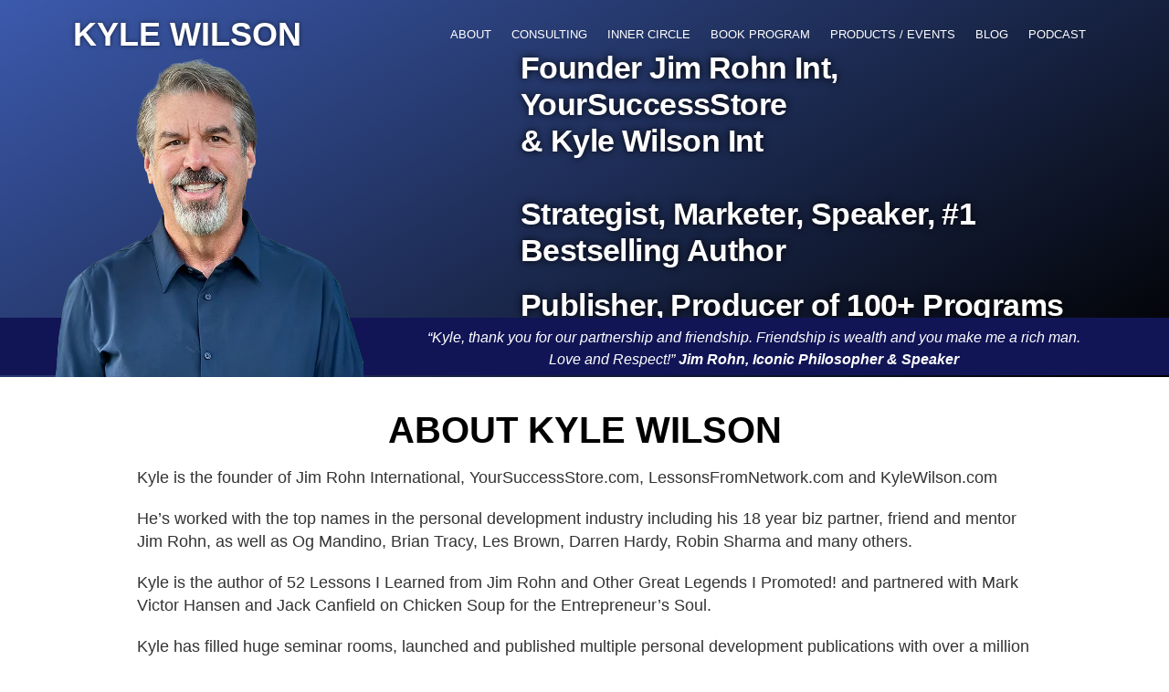

--- FILE ---
content_type: text/html; charset=UTF-8
request_url: http://kylewilson.com/about/
body_size: 40171
content:
<!DOCTYPE html><html class="html" lang="en-US"><head><script data-no-optimize="1">var litespeed_docref=sessionStorage.getItem("litespeed_docref");litespeed_docref&&(Object.defineProperty(document,"referrer",{get:function(){return litespeed_docref}}),sessionStorage.removeItem("litespeed_docref"));</script> <meta charset="UTF-8"><link rel="profile" href="https://gmpg.org/xfn/11"><meta name='robots' content='index, follow, max-image-preview:large, max-snippet:-1, max-video-preview:-1' /><style>img:is([sizes="auto" i], [sizes^="auto," i]) { contain-intrinsic-size: 3000px 1500px }</style><meta name="viewport" content="width=device-width, initial-scale=1"><title>About - KYLE WILSON</title><link rel="canonical" href="https://kylewilson.com/about/" /><meta property="og:locale" content="en_US" /><meta property="og:type" content="article" /><meta property="og:title" content="About - KYLE WILSON" /><meta property="og:description" content="About Kyle Wilson Kyle is the founder of Jim Rohn International, YourSuccessStore.com, LessonsFromNetwork.com and KyleWilson.com He’s worked with the top names in the personal development industry including his 18 year biz partner, friend and mentor Jim Rohn, as well as Og Mandino, Brian Tracy, Les Brown, Darren Hardy, Robin Sharma and many others. Kyle is [&hellip;]" /><meta property="og:url" content="/about/" /><meta property="og:site_name" content="KYLE WILSON" /><meta property="article:modified_time" content="2021-11-02T04:41:36+00:00" /><meta name="twitter:card" content="summary_large_image" /><meta name="twitter:label1" content="Est. reading time" /><meta name="twitter:data1" content="35 minutes" /> <script type="application/ld+json" class="yoast-schema-graph">{"@context":"https://schema.org","@graph":[{"@type":"WebPage","@id":"/about/","url":"https://kylewilson.com/about/","name":"About - KYLE WILSON","isPartOf":{"@id":"https://kylewilson.com/#website"},"datePublished":"2018-09-02T20:31:53+00:00","dateModified":"2021-11-02T04:41:36+00:00","breadcrumb":{"@id":"https://kylewilson.com/about/#breadcrumb"},"inLanguage":"en-US","potentialAction":[{"@type":"ReadAction","target":["https://kylewilson.com/about/"]}]},{"@type":"BreadcrumbList","@id":"https://kylewilson.com/about/#breadcrumb","itemListElement":[{"@type":"ListItem","position":1,"name":"Home","item":"https://kylewilson.com/"},{"@type":"ListItem","position":2,"name":"About"}]},{"@type":"WebSite","@id":"https://kylewilson.com/#website","url":"https://kylewilson.com/","name":"KYLE WILSON","description":"Entrepreneur | Marketer | Strategist","potentialAction":[{"@type":"SearchAction","target":{"@type":"EntryPoint","urlTemplate":"https://kylewilson.com/?s={search_term_string}"},"query-input":{"@type":"PropertyValueSpecification","valueRequired":true,"valueName":"search_term_string"}}],"inLanguage":"en-US"}]}</script> <link rel='dns-prefetch' href='//ajax.googleapis.com' /><link rel='dns-prefetch' href='//fonts.googleapis.com' /><link rel="alternate" type="application/rss+xml" title="KYLE WILSON &raquo; Feed" href="https://kylewilson.com/feed/" /><link rel="alternate" type="application/rss+xml" title="KYLE WILSON &raquo; Comments Feed" href="https://kylewilson.com/comments/feed/" /><style id="litespeed-ccss">:root{--wp--preset--aspect-ratio--square:1;--wp--preset--aspect-ratio--4-3:4/3;--wp--preset--aspect-ratio--3-4:3/4;--wp--preset--aspect-ratio--3-2:3/2;--wp--preset--aspect-ratio--2-3:2/3;--wp--preset--aspect-ratio--16-9:16/9;--wp--preset--aspect-ratio--9-16:9/16;--wp--preset--color--black:#000000;--wp--preset--color--cyan-bluish-gray:#abb8c3;--wp--preset--color--white:#ffffff;--wp--preset--color--pale-pink:#f78da7;--wp--preset--color--vivid-red:#cf2e2e;--wp--preset--color--luminous-vivid-orange:#ff6900;--wp--preset--color--luminous-vivid-amber:#fcb900;--wp--preset--color--light-green-cyan:#7bdcb5;--wp--preset--color--vivid-green-cyan:#00d084;--wp--preset--color--pale-cyan-blue:#8ed1fc;--wp--preset--color--vivid-cyan-blue:#0693e3;--wp--preset--color--vivid-purple:#9b51e0;--wp--preset--gradient--vivid-cyan-blue-to-vivid-purple:linear-gradient(135deg,rgba(6,147,227,1) 0%,rgb(155,81,224) 100%);--wp--preset--gradient--light-green-cyan-to-vivid-green-cyan:linear-gradient(135deg,rgb(122,220,180) 0%,rgb(0,208,130) 100%);--wp--preset--gradient--luminous-vivid-amber-to-luminous-vivid-orange:linear-gradient(135deg,rgba(252,185,0,1) 0%,rgba(255,105,0,1) 100%);--wp--preset--gradient--luminous-vivid-orange-to-vivid-red:linear-gradient(135deg,rgba(255,105,0,1) 0%,rgb(207,46,46) 100%);--wp--preset--gradient--very-light-gray-to-cyan-bluish-gray:linear-gradient(135deg,rgb(238,238,238) 0%,rgb(169,184,195) 100%);--wp--preset--gradient--cool-to-warm-spectrum:linear-gradient(135deg,rgb(74,234,220) 0%,rgb(151,120,209) 20%,rgb(207,42,186) 40%,rgb(238,44,130) 60%,rgb(251,105,98) 80%,rgb(254,248,76) 100%);--wp--preset--gradient--blush-light-purple:linear-gradient(135deg,rgb(255,206,236) 0%,rgb(152,150,240) 100%);--wp--preset--gradient--blush-bordeaux:linear-gradient(135deg,rgb(254,205,165) 0%,rgb(254,45,45) 50%,rgb(107,0,62) 100%);--wp--preset--gradient--luminous-dusk:linear-gradient(135deg,rgb(255,203,112) 0%,rgb(199,81,192) 50%,rgb(65,88,208) 100%);--wp--preset--gradient--pale-ocean:linear-gradient(135deg,rgb(255,245,203) 0%,rgb(182,227,212) 50%,rgb(51,167,181) 100%);--wp--preset--gradient--electric-grass:linear-gradient(135deg,rgb(202,248,128) 0%,rgb(113,206,126) 100%);--wp--preset--gradient--midnight:linear-gradient(135deg,rgb(2,3,129) 0%,rgb(40,116,252) 100%);--wp--preset--font-size--small:13px;--wp--preset--font-size--medium:20px;--wp--preset--font-size--large:36px;--wp--preset--font-size--x-large:42px;--wp--preset--spacing--20:0.44rem;--wp--preset--spacing--30:0.67rem;--wp--preset--spacing--40:1rem;--wp--preset--spacing--50:1.5rem;--wp--preset--spacing--60:2.25rem;--wp--preset--spacing--70:3.38rem;--wp--preset--spacing--80:5.06rem;--wp--preset--shadow--natural:6px 6px 9px rgba(0, 0, 0, 0.2);--wp--preset--shadow--deep:12px 12px 50px rgba(0, 0, 0, 0.4);--wp--preset--shadow--sharp:6px 6px 0px rgba(0, 0, 0, 0.2);--wp--preset--shadow--outlined:6px 6px 0px -3px rgba(255, 255, 255, 1), 6px 6px rgba(0, 0, 0, 1);--wp--preset--shadow--crisp:6px 6px 0px rgba(0, 0, 0, 1)}:root{--direction-multiplier:1}.elementor-screen-only{height:1px;margin:-1px;overflow:hidden;padding:0;position:absolute;top:-10000em;width:1px;clip:rect(0,0,0,0);border:0}.elementor *,.elementor :after,.elementor :before{box-sizing:border-box}.elementor a{box-shadow:none;text-decoration:none}.elementor img{border:none;border-radius:0;box-shadow:none;height:auto;max-width:100%}.elementor .elementor-background-overlay{inset:0;position:absolute}.elementor-element{--flex-direction:initial;--flex-wrap:initial;--justify-content:initial;--align-items:initial;--align-content:initial;--gap:initial;--flex-basis:initial;--flex-grow:initial;--flex-shrink:initial;--order:initial;--align-self:initial;align-self:var(--align-self);flex-basis:var(--flex-basis);flex-grow:var(--flex-grow);flex-shrink:var(--flex-shrink);order:var(--order)}.elementor-element:where(.e-con-full,.elementor-widget){align-content:var(--align-content);align-items:var(--align-items);flex-direction:var(--flex-direction);flex-wrap:var(--flex-wrap);gap:var(--row-gap) var(--column-gap);justify-content:var(--justify-content)}:root{--page-title-display:block}.elementor-section{position:relative}.elementor-section .elementor-container{display:flex;margin-left:auto;margin-right:auto;position:relative}@media (max-width:1024px){.elementor-section .elementor-container{flex-wrap:wrap}}.elementor-section.elementor-section-boxed>.elementor-container{max-width:1140px}.elementor-widget-wrap{align-content:flex-start;flex-wrap:wrap;position:relative;width:100%}.elementor:not(.elementor-bc-flex-widget) .elementor-widget-wrap{display:flex}.elementor-widget-wrap>.elementor-element{width:100%}.elementor-widget{position:relative}.elementor-widget:not(:last-child){margin-bottom:var(--kit-widget-spacing,20px)}.elementor-column{display:flex;min-height:1px;position:relative}.elementor-column-gap-default>.elementor-column>.elementor-element-populated{padding:10px}.elementor-inner-section .elementor-column-gap-no .elementor-element-populated{padding:0}@media (min-width:768px){.elementor-column.elementor-col-16{width:16.666%}.elementor-column.elementor-col-20{width:20%}.elementor-column.elementor-col-33{width:33.333%}.elementor-column.elementor-col-40{width:40%}.elementor-column.elementor-col-50{width:50%}.elementor-column.elementor-col-66{width:66.666%}.elementor-column.elementor-col-100{width:100%}}@media (max-width:767px){.elementor-column{width:100%}}@media (prefers-reduced-motion:no-preference){html{scroll-behavior:smooth}}.elementor-form-fields-wrapper{display:flex;flex-wrap:wrap}.elementor-form-fields-wrapper.elementor-labels-above .elementor-field-group>input{flex-basis:100%;max-width:100%}.elementor-field-group{align-items:center;flex-wrap:wrap}.elementor-field-group.elementor-field-type-submit{align-items:flex-end}.elementor-field-group .elementor-field-textual{background-color:#fff0;border:1px solid #69727d;color:#1f2124;flex-grow:1;max-width:100%;vertical-align:middle;width:100%}.elementor-field-group .elementor-field-textual::-moz-placeholder{color:inherit;font-family:inherit;opacity:.6}.elementor-field-textual{border-radius:3px;font-size:15px;line-height:1.4;min-height:40px;padding:5px 14px}.elementor-button-align-center .e-form__buttons,.elementor-button-align-center .elementor-field-type-submit{justify-content:center}.elementor-button-align-center .elementor-field-type-submit:not(.e-form__buttons__wrapper) .elementor-button{flex-basis:auto}.elementor-form .elementor-button{border:none;padding-block-end:0;padding-block-start:0}.elementor-form .elementor-button-content-wrapper,.elementor-form .elementor-button>span{display:flex;flex-direction:row;gap:5px;justify-content:center}.elementor-form .elementor-button.elementor-size-sm{min-height:40px}.elementor-heading-title{line-height:1;margin:0;padding:0}.elementor-button{background-color:#69727d;border-radius:3px;color:#fff;display:inline-block;font-size:15px;line-height:1;padding:12px 24px;fill:#fff;text-align:center}.elementor-button:visited{color:#fff}.elementor-button-content-wrapper{display:flex;flex-direction:row;gap:5px;justify-content:center}.elementor-button-text{display:inline-block}.elementor-button span{text-decoration:inherit}.elementor-widget-heading .elementor-heading-title{font-family:var(--e-global-typography-primary-font-family),Sans-serif;font-size:var(--e-global-typography-primary-font-size);font-weight:var(--e-global-typography-primary-font-weight);color:var(--e-global-color-primary)}.elementor-widget-nav-menu .elementor-nav-menu .elementor-item{font-family:var(--e-global-typography-primary-font-family),Sans-serif;font-size:var(--e-global-typography-primary-font-size);font-weight:var(--e-global-typography-primary-font-weight)}.elementor-widget-nav-menu .elementor-nav-menu--main .elementor-item{color:var(--e-global-color-text);fill:var(--e-global-color-text)}.elementor-widget-nav-menu .elementor-nav-menu--main:not(.e--pointer-framed) .elementor-item:before,.elementor-widget-nav-menu .elementor-nav-menu--main:not(.e--pointer-framed) .elementor-item:after{background-color:var(--e-global-color-accent)}.elementor-widget-nav-menu{--e-nav-menu-divider-color:var( --e-global-color-text )}.elementor-widget-nav-menu .elementor-nav-menu--dropdown .elementor-item,.elementor-widget-nav-menu .elementor-nav-menu--dropdown .elementor-sub-item{font-family:var(--e-global-typography-accent-font-family),Sans-serif;font-size:var(--e-global-typography-accent-font-size);font-weight:var(--e-global-typography-accent-font-weight)}@media (max-width:1024px){.elementor-widget-heading .elementor-heading-title{font-size:var(--e-global-typography-primary-font-size)}.elementor-widget-nav-menu .elementor-nav-menu .elementor-item{font-size:var(--e-global-typography-primary-font-size)}.elementor-widget-nav-menu .elementor-nav-menu--dropdown .elementor-item,.elementor-widget-nav-menu .elementor-nav-menu--dropdown .elementor-sub-item{font-size:var(--e-global-typography-accent-font-size)}}@media (max-width:767px){.elementor-widget-heading .elementor-heading-title{font-size:var(--e-global-typography-primary-font-size)}.elementor-widget-nav-menu .elementor-nav-menu .elementor-item{font-size:var(--e-global-typography-primary-font-size)}.elementor-widget-nav-menu .elementor-nav-menu--dropdown .elementor-item,.elementor-widget-nav-menu .elementor-nav-menu--dropdown .elementor-sub-item{font-size:var(--e-global-typography-accent-font-size)}}.elementor-widget-heading .elementor-heading-title{font-family:var(--e-global-typography-primary-font-family),Sans-serif;font-size:var(--e-global-typography-primary-font-size);font-weight:var(--e-global-typography-primary-font-weight);color:var(--e-global-color-primary)}.elementor-widget-form .elementor-field-group .elementor-field{color:var(--e-global-color-text)}.elementor-widget-form .elementor-field-group .elementor-field{font-family:var(--e-global-typography-text-font-family),Sans-serif;font-size:var(--e-global-typography-text-font-size);font-weight:var(--e-global-typography-text-font-weight);line-height:var(--e-global-typography-text-line-height)}.elementor-widget-form .elementor-button{font-family:var(--e-global-typography-accent-font-family),Sans-serif;font-size:var(--e-global-typography-accent-font-size);font-weight:var(--e-global-typography-accent-font-weight)}.elementor-widget-form .elementor-button[type="submit"]{background-color:var(--e-global-color-accent)}.elementor-widget-form{--e-form-steps-indicator-inactive-primary-color:var( --e-global-color-text );--e-form-steps-indicator-active-primary-color:var( --e-global-color-accent );--e-form-steps-indicator-completed-primary-color:var( --e-global-color-accent );--e-form-steps-indicator-progress-color:var( --e-global-color-accent );--e-form-steps-indicator-progress-background-color:var( --e-global-color-text );--e-form-steps-indicator-progress-meter-color:var( --e-global-color-text )}@media (max-width:1024px){.elementor-widget-heading .elementor-heading-title{font-size:var(--e-global-typography-primary-font-size)}.elementor-widget-form .elementor-field-group .elementor-field{font-size:var(--e-global-typography-text-font-size);line-height:var(--e-global-typography-text-line-height)}.elementor-widget-form .elementor-button{font-size:var(--e-global-typography-accent-font-size)}}@media (max-width:767px){.elementor-widget-heading .elementor-heading-title{font-size:var(--e-global-typography-primary-font-size)}.elementor-widget-form .elementor-field-group .elementor-field{font-size:var(--e-global-typography-text-font-size);line-height:var(--e-global-typography-text-line-height)}.elementor-widget-form .elementor-button{font-size:var(--e-global-typography-accent-font-size)}}:host,:root{--fa-style-family-brands:"Font Awesome 6 Brands";--fa-font-brands:normal 400 1em/1 "Font Awesome 6 Brands"}:host,:root{--fa-font-regular:normal 400 1em/1 "Font Awesome 6 Free"}:host,:root{--fa-style-family-classic:"Font Awesome 6 Free";--fa-font-solid:normal 900 1em/1 "Font Awesome 6 Free"}html,body,div,span,h2,a,img,b,i,ul,li,form,nav,section{margin:0;padding:0;border:0;outline:0;font-size:100%;font:inherit;vertical-align:baseline;font-family:inherit;font-size:100%;font-style:inherit;font-weight:inherit}nav,section{display:block}html{font-size:62.5%;overflow-y:scroll;-webkit-text-size-adjust:100%;-ms-text-size-adjust:100%}*,*:before,*:after{-webkit-box-sizing:border-box;-moz-box-sizing:border-box;box-sizing:border-box}nav,section{display:block}img{max-width:100%;height:auto}html{-ms-overflow-x:hidden;overflow-x:hidden}body{font-family:"Open Sans",sans-serif;font-size:14px;line-height:1.8;color:#4a4a4a;overflow-wrap:break-word;word-wrap:break-word}body{background-color:#fff}i{font-style:italic}html{font-family:sans-serif;-ms-text-size-adjust:100%;-webkit-text-size-adjust:100%}body{margin:0}nav,section{display:block}a{background-color:#fff0}b{font-weight:600}img{border:0}button,input{color:inherit;font:inherit;margin:0}button{overflow:visible}button{text-transform:none}button{-webkit-appearance:button}button::-moz-focus-inner,input::-moz-focus-inner{border:0;padding:0}input{line-height:normal}img{max-width:100%;height:auto;vertical-align:middle}img[class*=attachment-]{height:auto}a{color:#333}a{text-decoration:none}h2{font-weight:600;margin:0 0 20px;color:#333;line-height:1.4}h2{font-size:20px}ul{margin:15px 0 15px 20px}li ul{margin:0 0 0 25px}form input[type=text],form input[type=email]{display:inline-block;min-height:40px;width:100%;font-size:14px;line-height:1.8;padding:6px 12px;vertical-align:middle;background-color:#fff0;color:#333;border:1px solid #ddd;-webkit-border-radius:3px;-moz-border-radius:3px;-ms-border-radius:3px;border-radius:3px}input[type=text],input[type=email]{-webkit-appearance:none}button[type=submit]{display:inline-block;font-family:inherit;background-color:#13aff0;color:#fff;font-size:12px;font-weight:600;text-transform:uppercase;margin:0;padding:14px 20px;border:0;text-align:center;letter-spacing:.1em;line-height:1}button::-moz-focus-inner{padding:0;border:0}button::-moz-focus-inner{padding:0;border:0}.elementor-widget-heading .elementor-heading-title[class*=elementor-size-]>a{color:inherit;font-size:inherit;line-height:inherit}.elementor-widget-image{text-align:center}.elementor-widget-image img{display:inline-block;vertical-align:middle}.e-form__buttons{flex-wrap:wrap}.e-form__buttons{display:flex}.elementor-form .elementor-button .elementor-button-content-wrapper{align-items:center}.elementor-form .elementor-button .elementor-button-text{white-space:normal}.elementor-form .elementor-button .elementor-button-content-wrapper{gap:5px}.elementor-form .elementor-button .elementor-button-text{flex-grow:unset;order:unset}[data-elementor-type=popup]:not(.elementor-edit-area){display:none}[class*=" eicon-"]{display:inline-block;font-family:eicons;font-size:inherit;font-weight:400;font-style:normal;font-variant:normal;line-height:1;text-rendering:auto;-webkit-font-smoothing:antialiased;-moz-osx-font-smoothing:grayscale}.eicon-menu-bar:before{content:""}.eicon-close:before{content:""}.elementor-kit-7215{--e-global-color-primary:#6EC1E4;--e-global-color-secondary:#54595F;--e-global-color-text:#7A7A7A;--e-global-color-accent:#61CE70;--e-global-color-3936133b:#4054B2;--e-global-color-50e2ea56:#23A455;--e-global-color-979c0c8:#000;--e-global-color-5d2f0b08:#FFF;--e-global-color-4724149b:#DA5F18;--e-global-color-73de643:#B90707;--e-global-typography-primary-font-family:"Jost";--e-global-typography-primary-font-size:42px;--e-global-typography-primary-font-weight:600;--e-global-typography-secondary-font-family:"Jost";--e-global-typography-secondary-font-size:32px;--e-global-typography-secondary-font-weight:400;--e-global-typography-text-font-family:"Jost";--e-global-typography-text-font-size:18px;--e-global-typography-text-font-weight:300;--e-global-typography-text-line-height:1.4em;--e-global-typography-accent-font-family:"Jost";--e-global-typography-accent-font-size:16px;--e-global-typography-accent-font-weight:300;--e-global-typography-821cb01-font-family:"Jost";--e-global-typography-821cb01-font-size:24px;--e-global-typography-821cb01-font-weight:bold;--e-global-typography-821cb01-line-height:1.1em;--e-global-typography-134965d-font-family:"Jost";--e-global-typography-134965d-font-size:62px;--e-global-typography-134965d-font-weight:bold;--e-global-typography-134965d-line-height:1.1em;--e-global-typography-8b4170f-font-family:"Jost";--e-global-typography-8b4170f-font-size:18px;--e-global-typography-8b4170f-font-weight:bold;--e-global-typography-8b4170f-line-height:1.4em}.elementor-section.elementor-section-boxed>.elementor-container{max-width:1140px}.elementor-widget:not(:last-child){margin-block-end:20px}.elementor-element{--widgets-spacing:20px 20px;--widgets-spacing-row:20px;--widgets-spacing-column:20px}@media (max-width:1024px){.elementor-kit-7215{--e-global-typography-primary-font-size:26px;--e-global-typography-secondary-font-size:22px;--e-global-typography-text-font-size:16px;--e-global-typography-accent-font-size:14px;--e-global-typography-821cb01-font-size:20px;--e-global-typography-134965d-font-size:49px;--e-global-typography-8b4170f-font-size:16px}.elementor-section.elementor-section-boxed>.elementor-container{max-width:1024px}}@media (max-width:767px){.elementor-kit-7215{--e-global-typography-primary-font-size:22px;--e-global-typography-secondary-font-size:18px;--e-global-typography-text-font-size:14px;--e-global-typography-accent-font-size:12px;--e-global-typography-821cb01-font-size:16px;--e-global-typography-134965d-font-size:26px;--e-global-typography-8b4170f-font-size:14px}.elementor-section.elementor-section-boxed>.elementor-container{max-width:767px}}body,html{box-sizing:border-box}.elementor-item:after,.elementor-item:before{display:block;position:absolute}.elementor-item:not(:hover):not(:focus):not(.elementor-item-active):not(.highlighted):after,.elementor-item:not(:hover):not(:focus):not(.elementor-item-active):not(.highlighted):before{opacity:0}.elementor-nav-menu--main .elementor-nav-menu a{padding:13px 20px}.elementor-nav-menu--main .elementor-nav-menu ul{border-style:solid;border-width:0;padding:0;position:absolute;width:12em}.elementor-nav-menu--layout-horizontal{display:flex}.elementor-nav-menu--layout-horizontal .elementor-nav-menu{display:flex;flex-wrap:wrap}.elementor-nav-menu--layout-horizontal .elementor-nav-menu a{flex-grow:1;white-space:nowrap}.elementor-nav-menu--layout-horizontal .elementor-nav-menu>li{display:flex}.elementor-nav-menu--layout-horizontal .elementor-nav-menu>li ul{top:100%!important}.elementor-nav-menu--layout-horizontal .elementor-nav-menu>li:not(:first-child)>a{margin-inline-start:var(--e-nav-menu-horizontal-menu-item-margin)}.elementor-nav-menu--layout-horizontal .elementor-nav-menu>li:not(:first-child)>ul{inset-inline-start:var(--e-nav-menu-horizontal-menu-item-margin)!important}.elementor-nav-menu--layout-horizontal .elementor-nav-menu>li:not(:last-child)>a{margin-inline-end:var(--e-nav-menu-horizontal-menu-item-margin)}.elementor-nav-menu--layout-horizontal .elementor-nav-menu>li:not(:last-child):after{align-self:center;border-color:var(--e-nav-menu-divider-color,#000);border-left-style:var(--e-nav-menu-divider-style,solid);border-left-width:var(--e-nav-menu-divider-width,2px);content:var(--e-nav-menu-divider-content,none);height:var(--e-nav-menu-divider-height,35%)}.elementor-nav-menu__align-end .elementor-nav-menu{justify-content:flex-end;margin-inline-start:auto}.elementor-widget-nav-menu .elementor-widget-container{display:flex;flex-direction:column}.elementor-nav-menu{position:relative;z-index:2}.elementor-nav-menu:after{clear:both;content:" ";display:block;font:0/0 serif;height:0;overflow:hidden;visibility:hidden}.elementor-nav-menu,.elementor-nav-menu li,.elementor-nav-menu ul{display:block;line-height:normal;list-style:none;margin:0;padding:0}.elementor-nav-menu ul{display:none}.elementor-nav-menu a,.elementor-nav-menu li{position:relative}.elementor-nav-menu li{border-width:0}.elementor-nav-menu a{align-items:center;display:flex}.elementor-nav-menu a{line-height:20px;padding:10px 20px}.elementor-menu-toggle{align-items:center;background-color:rgb(0 0 0/.05);border:0 solid;border-radius:3px;color:#33373d;display:flex;font-size:var(--nav-menu-icon-size,22px);justify-content:center;padding:.25em}.elementor-menu-toggle:not(.elementor-active) .elementor-menu-toggle__icon--close{display:none}.elementor-nav-menu--dropdown{background-color:#fff;font-size:13px}.elementor-nav-menu--dropdown.elementor-nav-menu__container{margin-top:10px;overflow-x:hidden;overflow-y:auto;transform-origin:top}.elementor-nav-menu--dropdown.elementor-nav-menu__container .elementor-sub-item{font-size:.85em}.elementor-nav-menu--dropdown a{color:#33373d}ul.elementor-nav-menu--dropdown a{border-inline-start:8px solid #fff0;text-shadow:none}.elementor-nav-menu__text-align-center .elementor-nav-menu--dropdown .elementor-nav-menu a{justify-content:center}.elementor-nav-menu--toggle{--menu-height:100vh}.elementor-nav-menu--toggle .elementor-menu-toggle:not(.elementor-active)+.elementor-nav-menu__container{max-height:0;overflow:hidden;transform:scaleY(0)}.elementor-nav-menu--stretch .elementor-nav-menu__container.elementor-nav-menu--dropdown{position:absolute;z-index:9997}@media (max-width:1024px){.elementor-nav-menu--dropdown-tablet .elementor-nav-menu--main{display:none}}@media (min-width:1025px){.elementor-nav-menu--dropdown-tablet .elementor-menu-toggle,.elementor-nav-menu--dropdown-tablet .elementor-nav-menu--dropdown{display:none}.elementor-nav-menu--dropdown-tablet nav.elementor-nav-menu--dropdown.elementor-nav-menu__container{overflow-y:hidden}}.elementor-13387 .elementor-element.elementor-element-a908cb4{margin-top:5px;margin-bottom:-75px}.elementor-13387 .elementor-element.elementor-element-b390e05.elementor-column.elementor-element[data-element_type="column"]>.elementor-widget-wrap.elementor-element-populated{align-content:center;align-items:center}.elementor-widget-heading .elementor-heading-title{font-family:var(--e-global-typography-primary-font-family),Sans-serif;font-size:var(--e-global-typography-primary-font-size);font-weight:var(--e-global-typography-primary-font-weight);color:var(--e-global-color-primary)}.elementor-13387 .elementor-element.elementor-element-3fa19c4{z-index:100;text-align:left}.elementor-13387 .elementor-element.elementor-element-3fa19c4 .elementor-heading-title{font-family:"Jost",Sans-serif;font-size:36px;font-weight:700;text-shadow:0 0 5px rgb(0 0 0/.59);color:#FFF}.elementor-widget-nav-menu .elementor-nav-menu .elementor-item{font-family:var(--e-global-typography-primary-font-family),Sans-serif;font-size:var(--e-global-typography-primary-font-size);font-weight:var(--e-global-typography-primary-font-weight)}.elementor-widget-nav-menu .elementor-nav-menu--main .elementor-item{color:var(--e-global-color-text);fill:var(--e-global-color-text)}.elementor-widget-nav-menu .elementor-nav-menu--main:not(.e--pointer-framed) .elementor-item:before,.elementor-widget-nav-menu .elementor-nav-menu--main:not(.e--pointer-framed) .elementor-item:after{background-color:var(--e-global-color-accent)}.elementor-widget-nav-menu{--e-nav-menu-divider-color:var( --e-global-color-text )}.elementor-widget-nav-menu .elementor-nav-menu--dropdown .elementor-item,.elementor-widget-nav-menu .elementor-nav-menu--dropdown .elementor-sub-item{font-family:var(--e-global-typography-accent-font-family),Sans-serif;font-size:var(--e-global-typography-accent-font-size);font-weight:var(--e-global-typography-accent-font-weight)}.elementor-13387 .elementor-element.elementor-element-70786fe{z-index:175}.elementor-13387 .elementor-element.elementor-element-70786fe .elementor-menu-toggle{margin-left:auto}.elementor-13387 .elementor-element.elementor-element-70786fe .elementor-nav-menu .elementor-item{font-family:"Jost",Sans-serif;font-size:13px;font-weight:500;text-transform:uppercase}.elementor-13387 .elementor-element.elementor-element-70786fe .elementor-nav-menu--main .elementor-item{color:#FFF;fill:#FFF;padding-left:11px;padding-right:11px}.elementor-13387 .elementor-element.elementor-element-70786fe .elementor-nav-menu--dropdown .elementor-item,.elementor-13387 .elementor-element.elementor-element-70786fe .elementor-nav-menu--dropdown .elementor-sub-item{font-family:"Jost",Sans-serif;font-size:12px;font-weight:500;text-transform:uppercase}.elementor-13387 .elementor-element.elementor-element-70786fe div.elementor-menu-toggle{color:#FFF}.elementor-13387 .elementor-element.elementor-element-ca8699e:not(.elementor-motion-effects-element-type-background){background-color:#fff0;background-image:linear-gradient(150deg,#3C5AAD 0%,#000000 100%)}.elementor-13387 .elementor-element.elementor-element-ca8699e>.elementor-background-overlay{background-color:#3C5AAD;background-image:url(https://kylewilson.com/wp-content/uploads/2020/04/crowds-stage.jpg);background-position:center center;background-size:cover;opacity:.1}.elementor-13387 .elementor-element.elementor-element-ca8699e>.elementor-container{max-width:1080px}.elementor-13387 .elementor-element.elementor-element-ca8699e{margin-top:0;margin-bottom:0;padding:80px 0 0 0}.elementor-13387 .elementor-element.elementor-element-d7a5f34.elementor-column.elementor-element[data-element_type="column"]>.elementor-widget-wrap.elementor-element-populated{align-content:center;align-items:center}.elementor-13387 .elementor-element.elementor-element-d7a5f34>.elementor-element-populated{margin:0 0 0 0;--e-column-margin-right:0px;--e-column-margin-left:0px;padding:0 0 0 0}.elementor-13387 .elementor-element.elementor-element-6509e4f{margin-top:0;margin-bottom:0;padding:0 0 0 0}.elementor-13387 .elementor-element.elementor-element-1f9c235.elementor-column.elementor-element[data-element_type="column"]>.elementor-widget-wrap.elementor-element-populated{align-content:center;align-items:center}.elementor-13387 .elementor-element.elementor-element-1f9c235>.elementor-element-populated{margin:0 0 0 0;--e-column-margin-right:0px;--e-column-margin-left:0px}.elementor-13387 .elementor-element.elementor-element-75ce6a1>.elementor-widget-container{margin:30px 10px 60px 10px;padding:0 0 0 0}.elementor-13387 .elementor-element.elementor-element-75ce6a1{text-align:center}.elementor-13387 .elementor-element.elementor-element-75ce6a1 .elementor-heading-title{font-family:var(--e-global-typography-134965d-font-family),Sans-serif;font-size:var(--e-global-typography-134965d-font-size);font-weight:var(--e-global-typography-134965d-font-weight);line-height:var(--e-global-typography-134965d-line-height);color:#FFF}.elementor-13387 .elementor-element.elementor-element-44c4bab:not(.elementor-motion-effects-element-type-background){background-color:#f4f4f4}.elementor-13387 .elementor-element.elementor-element-44c4bab>.elementor-container{max-width:1200px}.elementor-13387 .elementor-element.elementor-element-44c4bab{padding:0 0 0 0}.elementor-13387 .elementor-element.elementor-element-449ab6f:not(.elementor-motion-effects-element-type-background)>.elementor-widget-wrap{background-color:#fff}.elementor-13387 .elementor-element.elementor-element-449ab6f.elementor-column>.elementor-widget-wrap{justify-content:center}.elementor-13387 .elementor-element.elementor-element-449ab6f>.elementor-element-populated{border-style:solid;border-width:1px 1px 1px 1px;border-color:#e2e2e2;margin:15px 15px 15px 15px;--e-column-margin-right:15px;--e-column-margin-left:15px;padding:25px 25px 25px 25px}.elementor-13387 .elementor-element.elementor-element-99e7233>.elementor-widget-container{margin:0 0 0 0;padding:0 0 0 0}.elementor-13387 .elementor-element.elementor-element-99e7233{text-align:center}.elementor-13387 .elementor-element.elementor-element-99e7233 .elementor-heading-title{font-family:var(--e-global-typography-primary-font-family),Sans-serif;font-size:var(--e-global-typography-primary-font-size);font-weight:var(--e-global-typography-primary-font-weight);color:#333}.elementor-13387 .elementor-element.elementor-element-b294a0d img{width:80%}.elementor-13387 .elementor-element.elementor-element-042f638:not(.elementor-motion-effects-element-type-background)>.elementor-widget-wrap{background-color:#fff}.elementor-13387 .elementor-element.elementor-element-042f638>.elementor-element-populated{border-style:solid;border-width:1px 1px 1px 1px;border-color:#e2e2e2;margin:15px 15px 15px 15px;--e-column-margin-right:15px;--e-column-margin-left:15px;padding:0 20px 20px 20px}@media (max-width:1024px){.elementor-13387 .elementor-element.elementor-element-a908cb4{margin-top:0;margin-bottom:-56px}.elementor-widget-heading .elementor-heading-title{font-size:var(--e-global-typography-primary-font-size)}.elementor-widget-nav-menu .elementor-nav-menu .elementor-item{font-size:var(--e-global-typography-primary-font-size)}.elementor-widget-nav-menu .elementor-nav-menu--dropdown .elementor-item,.elementor-widget-nav-menu .elementor-nav-menu--dropdown .elementor-sub-item{font-size:var(--e-global-typography-accent-font-size)}.elementor-13387 .elementor-element.elementor-element-70786fe{z-index:200}.elementor-13387 .elementor-element.elementor-element-ca8699e{padding:50px 0 0 0}.elementor-13387 .elementor-element.elementor-element-75ce6a1 .elementor-heading-title{font-size:var(--e-global-typography-134965d-font-size);line-height:var(--e-global-typography-134965d-line-height)}.elementor-13387 .elementor-element.elementor-element-99e7233 .elementor-heading-title{font-size:var(--e-global-typography-primary-font-size)}.elementor-13387 .elementor-element.elementor-element-b294a0d img{width:100%}}@media (max-width:767px){.elementor-13387 .elementor-element.elementor-element-a908cb4{margin-top:0;margin-bottom:-55px;padding:0 0 0 0;z-index:200}.elementor-13387 .elementor-element.elementor-element-b390e05{width:80%}.elementor-widget-heading .elementor-heading-title{font-size:var(--e-global-typography-primary-font-size)}.elementor-13387 .elementor-element.elementor-element-3fa19c4 .elementor-heading-title{font-size:24px}.elementor-13387 .elementor-element.elementor-element-b8a2986{width:20%;z-index:1}.elementor-widget-nav-menu .elementor-nav-menu .elementor-item{font-size:var(--e-global-typography-primary-font-size)}.elementor-widget-nav-menu .elementor-nav-menu--dropdown .elementor-item,.elementor-widget-nav-menu .elementor-nav-menu--dropdown .elementor-sub-item{font-size:var(--e-global-typography-accent-font-size)}.elementor-13387 .elementor-element.elementor-element-ca8699e{padding:40px 0 0 0}.elementor-13387 .elementor-element.elementor-element-1f9c235{width:65%}.elementor-13387 .elementor-element.elementor-element-75ce6a1 .elementor-heading-title{font-size:var(--e-global-typography-134965d-font-size);line-height:var(--e-global-typography-134965d-line-height)}.elementor-13387 .elementor-element.elementor-element-99e7233 .elementor-heading-title{font-size:var(--e-global-typography-primary-font-size)}}@media (min-width:768px){.elementor-13387 .elementor-element.elementor-element-b390e05{width:32.982%}.elementor-13387 .elementor-element.elementor-element-b8a2986{width:67.018%}}@media (max-width:1024px) and (min-width:768px){.elementor-13387 .elementor-element.elementor-element-b390e05{width:40%}.elementor-13387 .elementor-element.elementor-element-b8a2986{width:60%}.elementor-13387 .elementor-element.elementor-element-1f9c235{width:70%}}.elementor-2038 .elementor-element.elementor-element-5f809412{margin-top:0;margin-bottom:0;padding:0 0 30px 0}.elementor-2038 .elementor-element.elementor-element-6545fd09>.elementor-widget-wrap>.elementor-widget:not(.elementor-widget__width-auto):not(.elementor-widget__width-initial):not(:last-child):not(.elementor-absolute){margin-bottom:10px}.elementor-2038 .elementor-element.elementor-element-6545fd09>.elementor-element-populated{margin:0 0 0 0;--e-column-margin-right:0px;--e-column-margin-left:0px;padding:0 0 0 0}.elementor-widget-heading .elementor-heading-title{font-family:var(--e-global-typography-primary-font-family),Sans-serif;font-size:var(--e-global-typography-primary-font-size);font-weight:var(--e-global-typography-primary-font-weight);color:var(--e-global-color-primary)}.elementor-2038 .elementor-element.elementor-element-634e7250>.elementor-widget-container{margin:0 0 0 0;padding:10px 0 0 0}.elementor-2038 .elementor-element.elementor-element-634e7250{text-align:center}.elementor-2038 .elementor-element.elementor-element-634e7250 .elementor-heading-title{font-family:"Montserrat",Sans-serif;font-size:24px;font-weight:700;line-height:1.4em;letter-spacing:-.7px;color:#fff200}.elementor-2038 .elementor-element.elementor-element-7a8328f8>.elementor-widget-container{margin:-8px 0 0 0;padding:0 20px 0 20px}.elementor-2038 .elementor-element.elementor-element-7a8328f8{text-align:center}.elementor-2038 .elementor-element.elementor-element-7a8328f8 .elementor-heading-title{font-family:"Montserrat",Sans-serif;font-size:22px;font-weight:700;line-height:1.4em;color:#f4007a}.elementor-2038 .elementor-element.elementor-element-68c2c8e5>.elementor-widget-container{margin:0 0 0 0;padding:0 0 0 0}.elementor-2038 .elementor-element.elementor-element-3fc23620>.elementor-widget-container{padding:10px 20px 0 20px}.elementor-2038 .elementor-element.elementor-element-3fc23620{text-align:center}.elementor-2038 .elementor-element.elementor-element-3fc23620 .elementor-heading-title{font-family:"Montserrat",Sans-serif;font-size:19px;font-weight:400;line-height:1.4em;color:#fff}.elementor-widget-form .elementor-field-group .elementor-field{color:var(--e-global-color-text)}.elementor-widget-form .elementor-field-group .elementor-field{font-family:var(--e-global-typography-text-font-family),Sans-serif;font-size:var(--e-global-typography-text-font-size);font-weight:var(--e-global-typography-text-font-weight);line-height:var(--e-global-typography-text-line-height)}.elementor-widget-form .elementor-button{font-family:var(--e-global-typography-accent-font-family),Sans-serif;font-size:var(--e-global-typography-accent-font-size);font-weight:var(--e-global-typography-accent-font-weight)}.elementor-widget-form .elementor-button[type="submit"]{background-color:var(--e-global-color-accent)}.elementor-widget-form{--e-form-steps-indicator-inactive-primary-color:var( --e-global-color-text );--e-form-steps-indicator-active-primary-color:var( --e-global-color-accent );--e-form-steps-indicator-completed-primary-color:var( --e-global-color-accent );--e-form-steps-indicator-progress-color:var( --e-global-color-accent );--e-form-steps-indicator-progress-background-color:var( --e-global-color-text );--e-form-steps-indicator-progress-meter-color:var( --e-global-color-text )}.elementor-2038 .elementor-element.elementor-element-1ab40c10>.elementor-widget-container{margin:0 0 0 0;padding:0 30px 0 30px}.elementor-2038 .elementor-element.elementor-element-1ab40c10 .elementor-field-group{padding-right:calc(10px/2);padding-left:calc(10px/2);margin-bottom:10px}.elementor-2038 .elementor-element.elementor-element-1ab40c10 .elementor-form-fields-wrapper{margin-left:calc(-10px/2);margin-right:calc(-10px/2);margin-bottom:-10px}.elementor-2038 .elementor-element.elementor-element-1ab40c10 .elementor-field-group .elementor-field{color:#54595f}.elementor-2038 .elementor-element.elementor-element-1ab40c10 .elementor-field-group .elementor-field{font-family:"Montserrat",Sans-serif;font-size:15px;font-weight:200}.elementor-2038 .elementor-element.elementor-element-1ab40c10 .elementor-field-group .elementor-field:not(.elementor-select-wrapper){background-color:#fff;border-width:0 0 0 0;border-radius:0 0 0 0}.elementor-2038 .elementor-element.elementor-element-1ab40c10 .elementor-button{font-family:"Montserrat",Sans-serif;font-size:19px;font-weight:600;border-radius:0 0 0 0;padding:10px 020px 10px 20px}.elementor-2038 .elementor-element.elementor-element-1ab40c10 .elementor-button[type="submit"]{background-color:#f4007a;color:#fff}.elementor-2038 .elementor-element.elementor-element-1ab40c10{--e-form-steps-indicators-spacing:20px;--e-form-steps-indicator-padding:30px;--e-form-steps-indicator-inactive-secondary-color:#ffffff;--e-form-steps-indicator-active-secondary-color:#ffffff;--e-form-steps-indicator-completed-secondary-color:#ffffff;--e-form-steps-divider-width:1px;--e-form-steps-divider-gap:10px}@media (max-width:1024px){.elementor-widget-heading .elementor-heading-title{font-size:var(--e-global-typography-primary-font-size)}.elementor-widget-form .elementor-field-group .elementor-field{font-size:var(--e-global-typography-text-font-size);line-height:var(--e-global-typography-text-line-height)}.elementor-widget-form .elementor-button{font-size:var(--e-global-typography-accent-font-size)}}@media (max-width:767px){.elementor-2038 .elementor-element.elementor-element-5f809412{padding:10px 10px 10px 10px}.elementor-widget-heading .elementor-heading-title{font-size:var(--e-global-typography-primary-font-size)}.elementor-2038 .elementor-element.elementor-element-634e7250 .elementor-heading-title{font-size:32px}.elementor-2038 .elementor-element.elementor-element-7a8328f8 .elementor-heading-title{font-size:32px}.elementor-2038 .elementor-element.elementor-element-3fc23620 .elementor-heading-title{font-size:32px}.elementor-widget-form .elementor-field-group .elementor-field{font-size:var(--e-global-typography-text-font-size);line-height:var(--e-global-typography-text-line-height)}.elementor-widget-form .elementor-button{font-size:var(--e-global-typography-accent-font-size)}.elementor-2038 .elementor-element.elementor-element-1ab40c10>.elementor-widget-container{margin:-25px 0 0 0}}body button[type="submit"],body button{border-color:#fff}body{color:#555}button[type="submit"],button{border-style:solid}button[type="submit"],button{border-width:1px}form input[type="text"],form input[type="email"]{border-style:solid}form input[type="text"],form input[type="email"]{border-radius:3px}body{font-family:Roboto;font-size:16px;line-height:1.8;font-weight:300}h2{font-family:Poppins;line-height:1.4}h2{font-family:Poppins;font-size:20px;line-height:1.4;font-weight:400}.elementor-244 .elementor-element.elementor-element-5e78f1f{margin-top:0;margin-bottom:0;padding:10px 0 10px 0}.elementor-widget-testimonial .elementor-testimonial-content{color:var(--e-global-color-text);font-family:var(--e-global-typography-text-font-family),Sans-serif;font-size:var(--e-global-typography-text-font-size);font-weight:var(--e-global-typography-text-font-weight);line-height:var(--e-global-typography-text-line-height)}.elementor-widget-testimonial .elementor-testimonial-name{color:var(--e-global-color-primary);font-family:var(--e-global-typography-primary-font-family),Sans-serif;font-size:var(--e-global-typography-primary-font-size);font-weight:var(--e-global-typography-primary-font-weight)}.elementor-widget-testimonial .elementor-testimonial-job{color:var(--e-global-color-secondary);font-family:var(--e-global-typography-secondary-font-family),Sans-serif;font-size:var(--e-global-typography-secondary-font-size);font-weight:var(--e-global-typography-secondary-font-weight)}.elementor-244 .elementor-element.elementor-element-969cdcf .elementor-testimonial-wrapper{text-align:left}.elementor-244 .elementor-element.elementor-element-969cdcf .elementor-testimonial-content{color:#333;font-family:"Jost",Sans-serif;font-size:16px;font-weight:300}.elementor-244 .elementor-element.elementor-element-969cdcf .elementor-testimonial-wrapper .elementor-testimonial-image img{width:90px;height:90px}.elementor-244 .elementor-element.elementor-element-969cdcf .elementor-testimonial-name{color:#f79000;font-family:var(--e-global-typography-accent-font-family),Sans-serif;font-size:var(--e-global-typography-accent-font-size);font-weight:var(--e-global-typography-accent-font-weight)}.elementor-244 .elementor-element.elementor-element-969cdcf .elementor-testimonial-job{color:#333;font-size:10px}.elementor-244 .elementor-element.elementor-element-7d3e8e5{padding:0 0 10px 0}.elementor-244 .elementor-element.elementor-element-0cc1ef1 .elementor-testimonial-wrapper{text-align:left}.elementor-244 .elementor-element.elementor-element-0cc1ef1 .elementor-testimonial-content{color:#333;font-family:"Jost",Sans-serif;font-size:16px;font-weight:300}.elementor-244 .elementor-element.elementor-element-0cc1ef1 .elementor-testimonial-wrapper .elementor-testimonial-image img{width:90px;height:90px}.elementor-244 .elementor-element.elementor-element-0cc1ef1 .elementor-testimonial-name{color:#f79000;font-family:var(--e-global-typography-accent-font-family),Sans-serif;font-size:var(--e-global-typography-accent-font-size);font-weight:var(--e-global-typography-accent-font-weight)}.elementor-244 .elementor-element.elementor-element-0cc1ef1 .elementor-testimonial-job{color:#333;font-size:10px}@media (max-width:1024px){.elementor-widget-testimonial .elementor-testimonial-content{font-size:var(--e-global-typography-text-font-size);line-height:var(--e-global-typography-text-line-height)}.elementor-widget-testimonial .elementor-testimonial-name{font-size:var(--e-global-typography-primary-font-size)}.elementor-widget-testimonial .elementor-testimonial-job{font-size:var(--e-global-typography-secondary-font-size)}.elementor-244 .elementor-element.elementor-element-969cdcf .elementor-testimonial-name{font-size:var(--e-global-typography-accent-font-size)}.elementor-244 .elementor-element.elementor-element-0cc1ef1 .elementor-testimonial-name{font-size:var(--e-global-typography-accent-font-size)}}@media (max-width:767px){.elementor-widget-testimonial .elementor-testimonial-content{font-size:var(--e-global-typography-text-font-size);line-height:var(--e-global-typography-text-line-height)}.elementor-widget-testimonial .elementor-testimonial-name{font-size:var(--e-global-typography-primary-font-size)}.elementor-widget-testimonial .elementor-testimonial-job{font-size:var(--e-global-typography-secondary-font-size)}.elementor-244 .elementor-element.elementor-element-969cdcf .elementor-testimonial-content{font-size:14px}.elementor-244 .elementor-element.elementor-element-969cdcf .elementor-testimonial-name{font-size:var(--e-global-typography-accent-font-size)}.elementor-244 .elementor-element.elementor-element-0cc1ef1 .elementor-testimonial-content{font-size:14px}.elementor-244 .elementor-element.elementor-element-0cc1ef1 .elementor-testimonial-name{font-size:var(--e-global-typography-accent-font-size)}}.elementor-testimonial-wrapper{overflow:hidden;text-align:center}.elementor-testimonial-wrapper .elementor-testimonial-content{font-size:1.3em;margin-block-end:20px}.elementor-testimonial-wrapper .elementor-testimonial-name{display:block;line-height:1.5}.elementor-testimonial-wrapper .elementor-testimonial-job{display:block;font-size:.85em}.elementor-testimonial-wrapper .elementor-testimonial-meta{line-height:1;width:100%}.elementor-testimonial-wrapper .elementor-testimonial-meta-inner{display:inline-block}.elementor-testimonial-wrapper .elementor-testimonial-meta .elementor-testimonial-details,.elementor-testimonial-wrapper .elementor-testimonial-meta .elementor-testimonial-image{display:table-cell;vertical-align:middle}.elementor-testimonial-wrapper .elementor-testimonial-meta .elementor-testimonial-image img{border-radius:50%;height:60px;max-width:none;-o-object-fit:cover;object-fit:cover;width:60px}.elementor-testimonial-wrapper .elementor-testimonial-meta.elementor-testimonial-image-position-aside .elementor-testimonial-image{padding-inline-end:15px}.elementor-testimonial-wrapper .elementor-testimonial-meta.elementor-testimonial-image-position-aside .elementor-testimonial-details{text-align:start}</style><link rel="preload" data-asynced="1" data-optimized="2" as="style" onload="this.onload=null;this.rel='stylesheet'" href="https://kylewilson.com/wp-content/litespeed/css/01eebf98bfc8801e86989af4314f18ab.css?ver=44798" /><script data-optimized="1" type="litespeed/javascript" data-src="http://kylewilson.com/wp-content/plugins/litespeed-cache/assets/js/css_async.min.js"></script> <style id='classic-theme-styles-inline-css'>/*! This file is auto-generated */
.wp-block-button__link{color:#fff;background-color:#32373c;border-radius:9999px;box-shadow:none;text-decoration:none;padding:calc(.667em + 2px) calc(1.333em + 2px);font-size:1.125em}.wp-block-file__button{background:#32373c;color:#fff;text-decoration:none}</style><style id='global-styles-inline-css'>:root{--wp--preset--aspect-ratio--square: 1;--wp--preset--aspect-ratio--4-3: 4/3;--wp--preset--aspect-ratio--3-4: 3/4;--wp--preset--aspect-ratio--3-2: 3/2;--wp--preset--aspect-ratio--2-3: 2/3;--wp--preset--aspect-ratio--16-9: 16/9;--wp--preset--aspect-ratio--9-16: 9/16;--wp--preset--color--black: #000000;--wp--preset--color--cyan-bluish-gray: #abb8c3;--wp--preset--color--white: #ffffff;--wp--preset--color--pale-pink: #f78da7;--wp--preset--color--vivid-red: #cf2e2e;--wp--preset--color--luminous-vivid-orange: #ff6900;--wp--preset--color--luminous-vivid-amber: #fcb900;--wp--preset--color--light-green-cyan: #7bdcb5;--wp--preset--color--vivid-green-cyan: #00d084;--wp--preset--color--pale-cyan-blue: #8ed1fc;--wp--preset--color--vivid-cyan-blue: #0693e3;--wp--preset--color--vivid-purple: #9b51e0;--wp--preset--gradient--vivid-cyan-blue-to-vivid-purple: linear-gradient(135deg,rgba(6,147,227,1) 0%,rgb(155,81,224) 100%);--wp--preset--gradient--light-green-cyan-to-vivid-green-cyan: linear-gradient(135deg,rgb(122,220,180) 0%,rgb(0,208,130) 100%);--wp--preset--gradient--luminous-vivid-amber-to-luminous-vivid-orange: linear-gradient(135deg,rgba(252,185,0,1) 0%,rgba(255,105,0,1) 100%);--wp--preset--gradient--luminous-vivid-orange-to-vivid-red: linear-gradient(135deg,rgba(255,105,0,1) 0%,rgb(207,46,46) 100%);--wp--preset--gradient--very-light-gray-to-cyan-bluish-gray: linear-gradient(135deg,rgb(238,238,238) 0%,rgb(169,184,195) 100%);--wp--preset--gradient--cool-to-warm-spectrum: linear-gradient(135deg,rgb(74,234,220) 0%,rgb(151,120,209) 20%,rgb(207,42,186) 40%,rgb(238,44,130) 60%,rgb(251,105,98) 80%,rgb(254,248,76) 100%);--wp--preset--gradient--blush-light-purple: linear-gradient(135deg,rgb(255,206,236) 0%,rgb(152,150,240) 100%);--wp--preset--gradient--blush-bordeaux: linear-gradient(135deg,rgb(254,205,165) 0%,rgb(254,45,45) 50%,rgb(107,0,62) 100%);--wp--preset--gradient--luminous-dusk: linear-gradient(135deg,rgb(255,203,112) 0%,rgb(199,81,192) 50%,rgb(65,88,208) 100%);--wp--preset--gradient--pale-ocean: linear-gradient(135deg,rgb(255,245,203) 0%,rgb(182,227,212) 50%,rgb(51,167,181) 100%);--wp--preset--gradient--electric-grass: linear-gradient(135deg,rgb(202,248,128) 0%,rgb(113,206,126) 100%);--wp--preset--gradient--midnight: linear-gradient(135deg,rgb(2,3,129) 0%,rgb(40,116,252) 100%);--wp--preset--font-size--small: 13px;--wp--preset--font-size--medium: 20px;--wp--preset--font-size--large: 36px;--wp--preset--font-size--x-large: 42px;--wp--preset--spacing--20: 0.44rem;--wp--preset--spacing--30: 0.67rem;--wp--preset--spacing--40: 1rem;--wp--preset--spacing--50: 1.5rem;--wp--preset--spacing--60: 2.25rem;--wp--preset--spacing--70: 3.38rem;--wp--preset--spacing--80: 5.06rem;--wp--preset--shadow--natural: 6px 6px 9px rgba(0, 0, 0, 0.2);--wp--preset--shadow--deep: 12px 12px 50px rgba(0, 0, 0, 0.4);--wp--preset--shadow--sharp: 6px 6px 0px rgba(0, 0, 0, 0.2);--wp--preset--shadow--outlined: 6px 6px 0px -3px rgba(255, 255, 255, 1), 6px 6px rgba(0, 0, 0, 1);--wp--preset--shadow--crisp: 6px 6px 0px rgba(0, 0, 0, 1);}:where(.is-layout-flex){gap: 0.5em;}:where(.is-layout-grid){gap: 0.5em;}body .is-layout-flex{display: flex;}.is-layout-flex{flex-wrap: wrap;align-items: center;}.is-layout-flex > :is(*, div){margin: 0;}body .is-layout-grid{display: grid;}.is-layout-grid > :is(*, div){margin: 0;}:where(.wp-block-columns.is-layout-flex){gap: 2em;}:where(.wp-block-columns.is-layout-grid){gap: 2em;}:where(.wp-block-post-template.is-layout-flex){gap: 1.25em;}:where(.wp-block-post-template.is-layout-grid){gap: 1.25em;}.has-black-color{color: var(--wp--preset--color--black) !important;}.has-cyan-bluish-gray-color{color: var(--wp--preset--color--cyan-bluish-gray) !important;}.has-white-color{color: var(--wp--preset--color--white) !important;}.has-pale-pink-color{color: var(--wp--preset--color--pale-pink) !important;}.has-vivid-red-color{color: var(--wp--preset--color--vivid-red) !important;}.has-luminous-vivid-orange-color{color: var(--wp--preset--color--luminous-vivid-orange) !important;}.has-luminous-vivid-amber-color{color: var(--wp--preset--color--luminous-vivid-amber) !important;}.has-light-green-cyan-color{color: var(--wp--preset--color--light-green-cyan) !important;}.has-vivid-green-cyan-color{color: var(--wp--preset--color--vivid-green-cyan) !important;}.has-pale-cyan-blue-color{color: var(--wp--preset--color--pale-cyan-blue) !important;}.has-vivid-cyan-blue-color{color: var(--wp--preset--color--vivid-cyan-blue) !important;}.has-vivid-purple-color{color: var(--wp--preset--color--vivid-purple) !important;}.has-black-background-color{background-color: var(--wp--preset--color--black) !important;}.has-cyan-bluish-gray-background-color{background-color: var(--wp--preset--color--cyan-bluish-gray) !important;}.has-white-background-color{background-color: var(--wp--preset--color--white) !important;}.has-pale-pink-background-color{background-color: var(--wp--preset--color--pale-pink) !important;}.has-vivid-red-background-color{background-color: var(--wp--preset--color--vivid-red) !important;}.has-luminous-vivid-orange-background-color{background-color: var(--wp--preset--color--luminous-vivid-orange) !important;}.has-luminous-vivid-amber-background-color{background-color: var(--wp--preset--color--luminous-vivid-amber) !important;}.has-light-green-cyan-background-color{background-color: var(--wp--preset--color--light-green-cyan) !important;}.has-vivid-green-cyan-background-color{background-color: var(--wp--preset--color--vivid-green-cyan) !important;}.has-pale-cyan-blue-background-color{background-color: var(--wp--preset--color--pale-cyan-blue) !important;}.has-vivid-cyan-blue-background-color{background-color: var(--wp--preset--color--vivid-cyan-blue) !important;}.has-vivid-purple-background-color{background-color: var(--wp--preset--color--vivid-purple) !important;}.has-black-border-color{border-color: var(--wp--preset--color--black) !important;}.has-cyan-bluish-gray-border-color{border-color: var(--wp--preset--color--cyan-bluish-gray) !important;}.has-white-border-color{border-color: var(--wp--preset--color--white) !important;}.has-pale-pink-border-color{border-color: var(--wp--preset--color--pale-pink) !important;}.has-vivid-red-border-color{border-color: var(--wp--preset--color--vivid-red) !important;}.has-luminous-vivid-orange-border-color{border-color: var(--wp--preset--color--luminous-vivid-orange) !important;}.has-luminous-vivid-amber-border-color{border-color: var(--wp--preset--color--luminous-vivid-amber) !important;}.has-light-green-cyan-border-color{border-color: var(--wp--preset--color--light-green-cyan) !important;}.has-vivid-green-cyan-border-color{border-color: var(--wp--preset--color--vivid-green-cyan) !important;}.has-pale-cyan-blue-border-color{border-color: var(--wp--preset--color--pale-cyan-blue) !important;}.has-vivid-cyan-blue-border-color{border-color: var(--wp--preset--color--vivid-cyan-blue) !important;}.has-vivid-purple-border-color{border-color: var(--wp--preset--color--vivid-purple) !important;}.has-vivid-cyan-blue-to-vivid-purple-gradient-background{background: var(--wp--preset--gradient--vivid-cyan-blue-to-vivid-purple) !important;}.has-light-green-cyan-to-vivid-green-cyan-gradient-background{background: var(--wp--preset--gradient--light-green-cyan-to-vivid-green-cyan) !important;}.has-luminous-vivid-amber-to-luminous-vivid-orange-gradient-background{background: var(--wp--preset--gradient--luminous-vivid-amber-to-luminous-vivid-orange) !important;}.has-luminous-vivid-orange-to-vivid-red-gradient-background{background: var(--wp--preset--gradient--luminous-vivid-orange-to-vivid-red) !important;}.has-very-light-gray-to-cyan-bluish-gray-gradient-background{background: var(--wp--preset--gradient--very-light-gray-to-cyan-bluish-gray) !important;}.has-cool-to-warm-spectrum-gradient-background{background: var(--wp--preset--gradient--cool-to-warm-spectrum) !important;}.has-blush-light-purple-gradient-background{background: var(--wp--preset--gradient--blush-light-purple) !important;}.has-blush-bordeaux-gradient-background{background: var(--wp--preset--gradient--blush-bordeaux) !important;}.has-luminous-dusk-gradient-background{background: var(--wp--preset--gradient--luminous-dusk) !important;}.has-pale-ocean-gradient-background{background: var(--wp--preset--gradient--pale-ocean) !important;}.has-electric-grass-gradient-background{background: var(--wp--preset--gradient--electric-grass) !important;}.has-midnight-gradient-background{background: var(--wp--preset--gradient--midnight) !important;}.has-small-font-size{font-size: var(--wp--preset--font-size--small) !important;}.has-medium-font-size{font-size: var(--wp--preset--font-size--medium) !important;}.has-large-font-size{font-size: var(--wp--preset--font-size--large) !important;}.has-x-large-font-size{font-size: var(--wp--preset--font-size--x-large) !important;}
:where(.wp-block-post-template.is-layout-flex){gap: 1.25em;}:where(.wp-block-post-template.is-layout-grid){gap: 1.25em;}
:where(.wp-block-columns.is-layout-flex){gap: 2em;}:where(.wp-block-columns.is-layout-grid){gap: 2em;}
:root :where(.wp-block-pullquote){font-size: 1.5em;line-height: 1.6;}</style> <script type="litespeed/javascript" data-src="http://kylewilson.com/wp-includes/js/jquery/jquery.min.js" id="jquery-core-js"></script> <link rel="https://api.w.org/" href="https://kylewilson.com/wp-json/" /><link rel="alternate" title="JSON" type="application/json" href="https://kylewilson.com/wp-json/wp/v2/pages/1316" /><link rel="EditURI" type="application/rsd+xml" title="RSD" href="https://kylewilson.com/xmlrpc.php?rsd" /><meta name="generator" content="WordPress 6.8.3" /><link rel='shortlink' href='https://kylewilson.com/?p=1316' /><link rel="alternate" title="oEmbed (JSON)" type="application/json+oembed" href="https://kylewilson.com/wp-json/oembed/1.0/embed?url=https%3A%2F%2Fkylewilson.com%2Fabout%2F" /><link rel="alternate" title="oEmbed (XML)" type="text/xml+oembed" href="https://kylewilson.com/wp-json/oembed/1.0/embed?url=https%3A%2F%2Fkylewilson.com%2Fabout%2F&#038;format=xml" />
 <script type="litespeed/javascript" data-src="https://www.googletagmanager.com/gtag/js?id=?G-QBYSDX1PGL"></script> <script type="litespeed/javascript">window.dataLayer=window.dataLayer||[];function gtag(){dataLayer.push(arguments)}
gtag('js',new Date());const configuration=JSON.parse('{"anonymize_ip":"false","forceSSL":"false","allow_display_features":"false","debug_mode":true}');const gaID='G-QBYSDX1PGL';gtag('config',gaID,configuration)</script> <meta name="generator" content="Elementor 3.31.4; features: additional_custom_breakpoints, e_element_cache; settings: css_print_method-external, google_font-enabled, font_display-auto"><style>.e-con.e-parent:nth-of-type(n+4):not(.e-lazyloaded):not(.e-no-lazyload),
				.e-con.e-parent:nth-of-type(n+4):not(.e-lazyloaded):not(.e-no-lazyload) * {
					background-image: none !important;
				}
				@media screen and (max-height: 1024px) {
					.e-con.e-parent:nth-of-type(n+3):not(.e-lazyloaded):not(.e-no-lazyload),
					.e-con.e-parent:nth-of-type(n+3):not(.e-lazyloaded):not(.e-no-lazyload) * {
						background-image: none !important;
					}
				}
				@media screen and (max-height: 640px) {
					.e-con.e-parent:nth-of-type(n+2):not(.e-lazyloaded):not(.e-no-lazyload),
					.e-con.e-parent:nth-of-type(n+2):not(.e-lazyloaded):not(.e-no-lazyload) * {
						background-image: none !important;
					}
				}</style><link rel="icon" href="https://kylewilson.com/wp-content/uploads/2021/06/cropped-favicon-32x32.jpg" sizes="32x32" /><link rel="icon" href="https://kylewilson.com/wp-content/uploads/2021/06/cropped-favicon-192x192.jpg" sizes="192x192" /><link rel="apple-touch-icon" href="https://kylewilson.com/wp-content/uploads/2021/06/cropped-favicon-180x180.jpg" /><meta name="msapplication-TileImage" content="https://kylewilson.com/wp-content/uploads/2021/06/cropped-favicon-270x270.jpg" />
<style type="text/css">/* Colors */body .theme-button,body input[type="submit"],body button[type="submit"],body button,body .button,body div.wpforms-container-full .wpforms-form input[type=submit],body div.wpforms-container-full .wpforms-form button[type=submit],body div.wpforms-container-full .wpforms-form .wpforms-page-button,.woocommerce-cart .wp-element-button,.woocommerce-checkout .wp-element-button,.wp-block-button__link{border-color:#ffffff}body .theme-button:hover,body input[type="submit"]:hover,body button[type="submit"]:hover,body button:hover,body .button:hover,body div.wpforms-container-full .wpforms-form input[type=submit]:hover,body div.wpforms-container-full .wpforms-form input[type=submit]:active,body div.wpforms-container-full .wpforms-form button[type=submit]:hover,body div.wpforms-container-full .wpforms-form button[type=submit]:active,body div.wpforms-container-full .wpforms-form .wpforms-page-button:hover,body div.wpforms-container-full .wpforms-form .wpforms-page-button:active,.woocommerce-cart .wp-element-button:hover,.woocommerce-checkout .wp-element-button:hover,.wp-block-button__link:hover{border-color:#ffffff}body{color:#555555}/* OceanWP Style Settings CSS */@media only screen and (min-width:960px){.content-area,.content-left-sidebar .content-area{width:66%}}@media only screen and (min-width:960px){.widget-area,.content-left-sidebar .widget-area{width:32%}}.theme-button,input[type="submit"],button[type="submit"],button,.button,body div.wpforms-container-full .wpforms-form input[type=submit],body div.wpforms-container-full .wpforms-form button[type=submit],body div.wpforms-container-full .wpforms-form .wpforms-page-button{border-style:solid}.theme-button,input[type="submit"],button[type="submit"],button,.button,body div.wpforms-container-full .wpforms-form input[type=submit],body div.wpforms-container-full .wpforms-form button[type=submit],body div.wpforms-container-full .wpforms-form .wpforms-page-button{border-width:1px}form input[type="text"],form input[type="password"],form input[type="email"],form input[type="url"],form input[type="date"],form input[type="month"],form input[type="time"],form input[type="datetime"],form input[type="datetime-local"],form input[type="week"],form input[type="number"],form input[type="search"],form input[type="tel"],form input[type="color"],form select,form textarea,.woocommerce .woocommerce-checkout .select2-container--default .select2-selection--single{border-style:solid}body div.wpforms-container-full .wpforms-form input[type=date],body div.wpforms-container-full .wpforms-form input[type=datetime],body div.wpforms-container-full .wpforms-form input[type=datetime-local],body div.wpforms-container-full .wpforms-form input[type=email],body div.wpforms-container-full .wpforms-form input[type=month],body div.wpforms-container-full .wpforms-form input[type=number],body div.wpforms-container-full .wpforms-form input[type=password],body div.wpforms-container-full .wpforms-form input[type=range],body div.wpforms-container-full .wpforms-form input[type=search],body div.wpforms-container-full .wpforms-form input[type=tel],body div.wpforms-container-full .wpforms-form input[type=text],body div.wpforms-container-full .wpforms-form input[type=time],body div.wpforms-container-full .wpforms-form input[type=url],body div.wpforms-container-full .wpforms-form input[type=week],body div.wpforms-container-full .wpforms-form select,body div.wpforms-container-full .wpforms-form textarea{border-style:solid}form input[type="text"],form input[type="password"],form input[type="email"],form input[type="url"],form input[type="date"],form input[type="month"],form input[type="time"],form input[type="datetime"],form input[type="datetime-local"],form input[type="week"],form input[type="number"],form input[type="search"],form input[type="tel"],form input[type="color"],form select,form textarea{border-radius:3px}body div.wpforms-container-full .wpforms-form input[type=date],body div.wpforms-container-full .wpforms-form input[type=datetime],body div.wpforms-container-full .wpforms-form input[type=datetime-local],body div.wpforms-container-full .wpforms-form input[type=email],body div.wpforms-container-full .wpforms-form input[type=month],body div.wpforms-container-full .wpforms-form input[type=number],body div.wpforms-container-full .wpforms-form input[type=password],body div.wpforms-container-full .wpforms-form input[type=range],body div.wpforms-container-full .wpforms-form input[type=search],body div.wpforms-container-full .wpforms-form input[type=tel],body div.wpforms-container-full .wpforms-form input[type=text],body div.wpforms-container-full .wpforms-form input[type=time],body div.wpforms-container-full .wpforms-form input[type=url],body div.wpforms-container-full .wpforms-form input[type=week],body div.wpforms-container-full .wpforms-form select,body div.wpforms-container-full .wpforms-form textarea{border-radius:3px}@media (max-width:768px){.page-header,.has-transparent-header .page-header{padding:160px 0 100px 0}}@media (max-width:480px){.page-header,.has-transparent-header .page-header{padding:110px 0 40px 0}}/* Header */#site-navigation-wrap .dropdown-menu >li >a,#site-navigation-wrap .dropdown-menu >li >span.opl-logout-link,.oceanwp-mobile-menu-icon a,.mobile-menu-close,.after-header-content-inner >a{line-height:60px}#site-header,.has-transparent-header .is-sticky #site-header,.has-vh-transparent .is-sticky #site-header.vertical-header,#searchform-header-replace{background-color:rgba(85,85,85,0)}#site-header.has-header-media .overlay-header-media{background-color:rgba(0,0,0,0.5)}#site-logo a.site-logo-text{color:#ffffff}#site-navigation-wrap .dropdown-menu >li >a{padding:0 12px}#site-navigation-wrap .dropdown-menu >li >a,.oceanwp-mobile-menu-icon a,#searchform-header-replace-close{color:#ffffff}#site-navigation-wrap .dropdown-menu >li >a .owp-icon use,.oceanwp-mobile-menu-icon a .owp-icon use,#searchform-header-replace-close .owp-icon use{stroke:#ffffff}#site-navigation-wrap .dropdown-menu >li >a:hover,.oceanwp-mobile-menu-icon a:hover,#searchform-header-replace-close:hover{color:#ffffff}#site-navigation-wrap .dropdown-menu >li >a:hover .owp-icon use,.oceanwp-mobile-menu-icon a:hover .owp-icon use,#searchform-header-replace-close:hover .owp-icon use{stroke:#ffffff}.oceanwp-social-menu.simple-social ul li a{color:#ffffff}.oceanwp-social-menu.simple-social ul li a .owp-icon use{stroke:#ffffff}/* Blog CSS */.single-post .entry-title{color:#009ee2}.ocean-single-post-header ul.meta-item li a:hover{color:#333333}/* Footer Widgets */#footer-widgets{padding:0}#footer-widgets{background-color:#e5e5e5}/* Typography */body{font-family:Roboto;font-size:16px;line-height:1.8;font-weight:300}h1,h2,h3,h4,h5,h6,.theme-heading,.widget-title,.oceanwp-widget-recent-posts-title,.comment-reply-title,.entry-title,.sidebar-box .widget-title{font-family:Poppins;line-height:1.4}h1{font-size:23px;line-height:1.4}h2{font-family:Poppins;font-size:20px;line-height:1.4;font-weight:400}h3{font-size:18px;line-height:1.4}h4{font-size:17px;line-height:1.4}h5{font-size:14px;line-height:1.4}h6{font-size:15px;line-height:1.4}.page-header .page-header-title,.page-header.background-image-page-header .page-header-title{font-size:32px;line-height:1.4}.page-header .page-subheading{font-size:15px;line-height:1.8}.site-breadcrumbs,.site-breadcrumbs a{font-size:13px;line-height:1.4}#top-bar-content,#top-bar-social-alt{font-size:12px;line-height:1.8}#site-logo a.site-logo-text{font-family:Raleway;font-size:33px;line-height:1.8;font-weight:300}#site-navigation-wrap .dropdown-menu >li >a,#site-header.full_screen-header .fs-dropdown-menu >li >a,#site-header.top-header #site-navigation-wrap .dropdown-menu >li >a,#site-header.center-header #site-navigation-wrap .dropdown-menu >li >a,#site-header.medium-header #site-navigation-wrap .dropdown-menu >li >a,.oceanwp-mobile-menu-icon a{font-family:Raleway;font-size:12px;letter-spacing:1px;font-weight:600}.dropdown-menu ul li a.menu-link,#site-header.full_screen-header .fs-dropdown-menu ul.sub-menu li a{font-size:12px;line-height:1.2;letter-spacing:.6px}.sidr-class-dropdown-menu li a,a.sidr-class-toggle-sidr-close,#mobile-dropdown ul li a,body #mobile-fullscreen ul li a{font-size:15px;line-height:1.8}.blog-entry.post .blog-entry-header .entry-title a{font-size:24px;line-height:1.4}.ocean-single-post-header .single-post-title{font-size:34px;line-height:1.4;letter-spacing:.6px}.ocean-single-post-header ul.meta-item li,.ocean-single-post-header ul.meta-item li a{font-size:13px;line-height:1.4;letter-spacing:.6px}.ocean-single-post-header .post-author-name,.ocean-single-post-header .post-author-name a{font-size:14px;line-height:1.4;letter-spacing:.6px}.ocean-single-post-header .post-author-description{font-size:12px;line-height:1.4;letter-spacing:.6px}.single-post .entry-title{font-family:Poppins;font-size:36px;line-height:1.2;letter-spacing:.6px}.single-post ul.meta li,.single-post ul.meta li a{font-size:14px;line-height:1.4;letter-spacing:.6px}.sidebar-box .widget-title,.sidebar-box.widget_block .wp-block-heading{font-size:13px;line-height:1;letter-spacing:1px}#footer-widgets .footer-box .widget-title{font-size:13px;line-height:1;letter-spacing:1px}#footer-bottom #copyright{font-family:Poppins;font-size:14px;line-height:1.2}#footer-bottom #footer-bottom-menu{font-size:12px;line-height:1}.woocommerce-store-notice.demo_store{line-height:2;letter-spacing:1.5px}.demo_store .woocommerce-store-notice__dismiss-link{line-height:2;letter-spacing:1.5px}.woocommerce ul.products li.product li.title h2,.woocommerce ul.products li.product li.title a{font-size:14px;line-height:1.5}.woocommerce ul.products li.product li.category,.woocommerce ul.products li.product li.category a{font-size:12px;line-height:1}.woocommerce ul.products li.product .price{font-size:18px;line-height:1}.woocommerce ul.products li.product .button,.woocommerce ul.products li.product .product-inner .added_to_cart{font-size:12px;line-height:1.5;letter-spacing:1px}.woocommerce ul.products li.owp-woo-cond-notice span,.woocommerce ul.products li.owp-woo-cond-notice a{font-size:16px;line-height:1;letter-spacing:1px;font-weight:600;text-transform:capitalize}.woocommerce div.product .product_title{font-size:24px;line-height:1.4;letter-spacing:.6px}.woocommerce div.product p.price{font-size:36px;line-height:1}.woocommerce .owp-btn-normal .summary form button.button,.woocommerce .owp-btn-big .summary form button.button,.woocommerce .owp-btn-very-big .summary form button.button{font-size:12px;line-height:1.5;letter-spacing:1px;text-transform:uppercase}.woocommerce div.owp-woo-single-cond-notice span,.woocommerce div.owp-woo-single-cond-notice a{font-size:18px;line-height:2;letter-spacing:1.5px;font-weight:600;text-transform:capitalize}</style></head><body class="wp-singular page-template-default page page-id-1316 wp-embed-responsive wp-theme-oceanwp oceanwp-theme dropdown-mobile no-header-border default-breakpoint content-full-screen page-header-disabled elementor-default elementor-template-full-width elementor-kit-7215 elementor-page elementor-page-1316" itemscope="itemscope" itemtype="https://schema.org/WebPage"><div id="outer-wrap" class="site clr"><a class="skip-link screen-reader-text" href="#main">Skip to content</a><div id="wrap" class="clr"><header id="site-header" class="clr" data-height="60" itemscope="itemscope" itemtype="https://schema.org/WPHeader" role="banner"><header data-elementor-type="header" data-elementor-id="10369" class="elementor elementor-10369 elementor-location-header" data-elementor-post-type="elementor_library"><section class="elementor-section elementor-top-section elementor-element elementor-element-d2c0fb7 elementor-section-boxed elementor-section-height-default elementor-section-height-default" data-id="d2c0fb7" data-element_type="section"><div class="elementor-container elementor-column-gap-default"><div class="elementor-column elementor-col-50 elementor-top-column elementor-element elementor-element-3d05584" data-id="3d05584" data-element_type="column"><div class="elementor-widget-wrap elementor-element-populated"><div class="elementor-element elementor-element-e7829e1 elementor-widget elementor-widget-heading" data-id="e7829e1" data-element_type="widget" data-widget_type="heading.default"><div class="elementor-widget-container"><h2 class="elementor-heading-title elementor-size-default"><a href="/">KYLE WILSON</a></h2></div></div></div></div><div class="elementor-column elementor-col-50 elementor-top-column elementor-element elementor-element-3b8b2fc" data-id="3b8b2fc" data-element_type="column"><div class="elementor-widget-wrap elementor-element-populated"><div class="elementor-element elementor-element-cde5422 elementor-nav-menu__align-end elementor-nav-menu--stretch elementor-nav-menu__text-align-center elementor-nav-menu--dropdown-tablet elementor-nav-menu--toggle elementor-nav-menu--burger elementor-widget elementor-widget-nav-menu" data-id="cde5422" data-element_type="widget" data-settings="{&quot;submenu_icon&quot;:{&quot;value&quot;:&quot;&lt;i class=\&quot;fas fa-chevron-down\&quot;&gt;&lt;\/i&gt;&quot;,&quot;library&quot;:&quot;fa-solid&quot;},&quot;full_width&quot;:&quot;stretch&quot;,&quot;layout&quot;:&quot;horizontal&quot;,&quot;toggle&quot;:&quot;burger&quot;}" data-widget_type="nav-menu.default"><div class="elementor-widget-container"><nav aria-label="Menu" class="elementor-nav-menu--main elementor-nav-menu__container elementor-nav-menu--layout-horizontal e--pointer-text e--animation-skew"><ul id="menu-1-cde5422" class="elementor-nav-menu"><li class="menu-item menu-item-type-post_type menu-item-object-page current-menu-item page_item page-item-1316 current_page_item menu-item-8434"><a href="https://kylewilson.com/about/" aria-current="page" class="elementor-item elementor-item-active">About</a></li><li class="menu-item menu-item-type-post_type menu-item-object-page menu-item-8439"><a href="https://kylewilson.com/coaching-and-consulting/" class="elementor-item">Consulting</a></li><li class="menu-item menu-item-type-post_type menu-item-object-page menu-item-12701"><a href="https://kylewilson.com/mastermind/" class="elementor-item">Inner Circle</a></li><li class="menu-item menu-item-type-post_type menu-item-object-page menu-item-8443"><a href="https://kylewilson.com/bestseller/" class="elementor-item">Book Program</a></li><li class="menu-item menu-item-type-custom menu-item-object-custom menu-item-has-children menu-item-8440"><a href="#" class="elementor-item elementor-item-anchor">Products / Events</a><ul class="sub-menu elementor-nav-menu--dropdown"><li class="menu-item menu-item-type-custom menu-item-object-custom menu-item-13769"><a target="_blank" href="https://kylewilson.com/memorymarketing2025/" class="elementor-sub-item">Memory &#038; Marketing 2 Day Dallas</a></li><li class="menu-item menu-item-type-post_type menu-item-object-page menu-item-8442"><a target="_blank" href="https://kylewilson.com/memory-and-marketing-2-day/" class="elementor-sub-item">Memory and Marketing 2 Day Virtual</a></li><li class="menu-item menu-item-type-post_type menu-item-object-page menu-item-8441"><a target="_blank" href="https://kylewilson.com/thewheel/" class="elementor-sub-item">Strategic Marketing Wheel</a></li><li class="menu-item menu-item-type-custom menu-item-object-custom menu-item-13770"><a target="_blank" href="https://kylewilson.com/mastermind/" class="elementor-sub-item">Kyle Wilson Inner Circle Mastermind</a></li><li class="menu-item menu-item-type-custom menu-item-object-custom menu-item-13771"><a target="_blank" href="https://kylewilson.com/bestseller/" class="elementor-sub-item">Kyle #1 Bestseller Book Program</a></li><li class="menu-item menu-item-type-custom menu-item-object-custom menu-item-13772"><a target="_blank" href="https://kylewilson.com/coaching-and-consulting/" class="elementor-sub-item">Kyle&#8217;s 1-1 Coaching/Consulting</a></li><li class="menu-item menu-item-type-post_type menu-item-object-page menu-item-11735"><a target="_blank" href="https://kylewilson.com/vipmarketing/" class="elementor-sub-item">Marketing VIP Coaching</a></li><li class="menu-item menu-item-type-post_type menu-item-object-page menu-item-8444"><a target="_blank" href="https://kylewilson.com/denis-waitley-library/" class="elementor-sub-item">Denis Waitley – Library</a></li><li class="menu-item menu-item-type-custom menu-item-object-custom menu-item-8445"><a target="_blank" href="https://lessonsfromconfidence.com/special-message/" class="elementor-sub-item">10 Weeks To Confidence</a></li></ul></li><li class="menu-item menu-item-type-post_type menu-item-object-page menu-item-8435"><a href="https://kylewilson.com/blog/" class="elementor-item">Blog</a></li><li class="menu-item menu-item-type-post_type menu-item-object-page menu-item-8437"><a href="https://kylewilson.com/podcast/" class="elementor-item">Podcast</a></li></ul></nav><div class="elementor-menu-toggle" role="button" tabindex="0" aria-label="Menu Toggle" aria-expanded="false">
<i aria-hidden="true" role="presentation" class="elementor-menu-toggle__icon--open eicon-menu-bar"></i><i aria-hidden="true" role="presentation" class="elementor-menu-toggle__icon--close eicon-close"></i></div><nav class="elementor-nav-menu--dropdown elementor-nav-menu__container" aria-hidden="true"><ul id="menu-2-cde5422" class="elementor-nav-menu"><li class="menu-item menu-item-type-post_type menu-item-object-page current-menu-item page_item page-item-1316 current_page_item menu-item-8434"><a href="https://kylewilson.com/about/" aria-current="page" class="elementor-item elementor-item-active" tabindex="-1">About</a></li><li class="menu-item menu-item-type-post_type menu-item-object-page menu-item-8439"><a href="https://kylewilson.com/coaching-and-consulting/" class="elementor-item" tabindex="-1">Consulting</a></li><li class="menu-item menu-item-type-post_type menu-item-object-page menu-item-12701"><a href="https://kylewilson.com/mastermind/" class="elementor-item" tabindex="-1">Inner Circle</a></li><li class="menu-item menu-item-type-post_type menu-item-object-page menu-item-8443"><a href="https://kylewilson.com/bestseller/" class="elementor-item" tabindex="-1">Book Program</a></li><li class="menu-item menu-item-type-custom menu-item-object-custom menu-item-has-children menu-item-8440"><a href="#" class="elementor-item elementor-item-anchor" tabindex="-1">Products / Events</a><ul class="sub-menu elementor-nav-menu--dropdown"><li class="menu-item menu-item-type-custom menu-item-object-custom menu-item-13769"><a target="_blank" href="https://kylewilson.com/memorymarketing2025/" class="elementor-sub-item" tabindex="-1">Memory &#038; Marketing 2 Day Dallas</a></li><li class="menu-item menu-item-type-post_type menu-item-object-page menu-item-8442"><a target="_blank" href="https://kylewilson.com/memory-and-marketing-2-day/" class="elementor-sub-item" tabindex="-1">Memory and Marketing 2 Day Virtual</a></li><li class="menu-item menu-item-type-post_type menu-item-object-page menu-item-8441"><a target="_blank" href="https://kylewilson.com/thewheel/" class="elementor-sub-item" tabindex="-1">Strategic Marketing Wheel</a></li><li class="menu-item menu-item-type-custom menu-item-object-custom menu-item-13770"><a target="_blank" href="https://kylewilson.com/mastermind/" class="elementor-sub-item" tabindex="-1">Kyle Wilson Inner Circle Mastermind</a></li><li class="menu-item menu-item-type-custom menu-item-object-custom menu-item-13771"><a target="_blank" href="https://kylewilson.com/bestseller/" class="elementor-sub-item" tabindex="-1">Kyle #1 Bestseller Book Program</a></li><li class="menu-item menu-item-type-custom menu-item-object-custom menu-item-13772"><a target="_blank" href="https://kylewilson.com/coaching-and-consulting/" class="elementor-sub-item" tabindex="-1">Kyle&#8217;s 1-1 Coaching/Consulting</a></li><li class="menu-item menu-item-type-post_type menu-item-object-page menu-item-11735"><a target="_blank" href="https://kylewilson.com/vipmarketing/" class="elementor-sub-item" tabindex="-1">Marketing VIP Coaching</a></li><li class="menu-item menu-item-type-post_type menu-item-object-page menu-item-8444"><a target="_blank" href="https://kylewilson.com/denis-waitley-library/" class="elementor-sub-item" tabindex="-1">Denis Waitley – Library</a></li><li class="menu-item menu-item-type-custom menu-item-object-custom menu-item-8445"><a target="_blank" href="https://lessonsfromconfidence.com/special-message/" class="elementor-sub-item" tabindex="-1">10 Weeks To Confidence</a></li></ul></li><li class="menu-item menu-item-type-post_type menu-item-object-page menu-item-8435"><a href="https://kylewilson.com/blog/" class="elementor-item" tabindex="-1">Blog</a></li><li class="menu-item menu-item-type-post_type menu-item-object-page menu-item-8437"><a href="https://kylewilson.com/podcast/" class="elementor-item" tabindex="-1">Podcast</a></li></ul></nav></div></div></div></div></div></section><section class="elementor-section elementor-top-section elementor-element elementor-element-82d1ba6 elementor-section-height-min-height elementor-section-boxed elementor-section-height-default elementor-section-items-middle" data-id="82d1ba6" data-element_type="section" data-settings="{&quot;background_background&quot;:&quot;gradient&quot;}"><div class="elementor-background-overlay"></div><div class="elementor-container elementor-column-gap-no"><div class="elementor-column elementor-col-50 elementor-top-column elementor-element elementor-element-780708c" data-id="780708c" data-element_type="column"><div class="elementor-widget-wrap elementor-element-populated"><div class="elementor-element elementor-element-5b11794 elementor-widget elementor-widget-image" data-id="5b11794" data-element_type="widget" data-widget_type="image.default"><div class="elementor-widget-container">
<img data-lazyloaded="1" src="[data-uri]" width="800" height="688" data-src="https://kylewilson.com/wp-content/uploads/2021/10/IMG_8088-edited.png.webp" class="attachment-full size-full wp-image-14211" alt="" data-srcset="https://kylewilson.com/wp-content/uploads/2021/10/IMG_8088-edited.png.webp 800w, https://kylewilson.com/wp-content/uploads/2021/10/IMG_8088-edited-300x258.png.webp 300w, https://kylewilson.com/wp-content/uploads/2021/10/IMG_8088-edited-768x660.png.webp 768w" data-sizes="(max-width: 800px) 100vw, 800px" /></div></div></div></div><div class="elementor-column elementor-col-50 elementor-top-column elementor-element elementor-element-c4ab6bc" data-id="c4ab6bc" data-element_type="column"><div class="elementor-widget-wrap elementor-element-populated"><div class="elementor-element elementor-element-2808d56 elementor-widget elementor-widget-text-editor" data-id="2808d56" data-element_type="widget" data-widget_type="text-editor.default"><div class="elementor-widget-container"><p>Founder Jim Rohn Int, YourSuccessStore<br />&amp; Kyle Wilson Int</p></div></div><div class="elementor-element elementor-element-516e6f7 elementor-widget elementor-widget-text-editor" data-id="516e6f7" data-element_type="widget" data-widget_type="text-editor.default"><div class="elementor-widget-container">
Strategist, Marketer, Speaker,
#1 Bestselling Author</div></div><div class="elementor-element elementor-element-6c04c82 elementor-widget elementor-widget-text-editor" data-id="6c04c82" data-element_type="widget" data-widget_type="text-editor.default"><div class="elementor-widget-container">
Publisher, Producer of 100+ Programs</div></div></div></div></div></section><section class="elementor-section elementor-top-section elementor-element elementor-element-4ce62c6 elementor-section-boxed elementor-section-height-default elementor-section-height-default" data-id="4ce62c6" data-element_type="section" data-settings="{&quot;background_background&quot;:&quot;classic&quot;,&quot;background_image&quot;:{&quot;url&quot;:&quot;&quot;,&quot;id&quot;:&quot;&quot;,&quot;size&quot;:&quot;&quot;}}"><div class="elementor-container elementor-column-gap-no"><div class="elementor-column elementor-col-100 elementor-top-column elementor-element elementor-element-7ec93c7" data-id="7ec93c7" data-element_type="column"><div class="elementor-widget-wrap elementor-element-populated"><section class="elementor-section elementor-inner-section elementor-element elementor-element-72e30c8 elementor-section-boxed elementor-section-height-default elementor-section-height-default" data-id="72e30c8" data-element_type="section"><div class="elementor-container elementor-column-gap-no"><div class="elementor-column elementor-col-50 elementor-inner-column elementor-element elementor-element-52ac2eb elementor-hidden-mobile" data-id="52ac2eb" data-element_type="column"><div class="elementor-widget-wrap"></div></div><div class="elementor-column elementor-col-50 elementor-inner-column elementor-element elementor-element-d4afa9e" data-id="d4afa9e" data-element_type="column"><div class="elementor-widget-wrap elementor-element-populated"><div class="elementor-element elementor-element-ff6d2af elementor-widget elementor-widget-text-editor" data-id="ff6d2af" data-element_type="widget" data-widget_type="text-editor.default"><div class="elementor-widget-container">
“Kyle, thank you for our partnership and friendship. Friendship is wealth and you make me a rich man.<br>Love and Respect!”
<b>Jim Rohn, Iconic Philosopher &amp; Speaker</b></div></div></div></div></div></section></div></div></div></section><section class="elementor-section elementor-top-section elementor-element elementor-element-9973cc1 elementor-section-height-min-height elementor-hidden-desktop elementor-hidden-tablet elementor-hidden-mobile elementor-section-boxed elementor-section-height-default elementor-section-items-middle" data-id="9973cc1" data-element_type="section" data-settings="{&quot;background_background&quot;:&quot;gradient&quot;}"><div class="elementor-background-overlay"></div><div class="elementor-container elementor-column-gap-no"><div class="elementor-column elementor-col-50 elementor-top-column elementor-element elementor-element-98eea59" data-id="98eea59" data-element_type="column"><div class="elementor-widget-wrap elementor-element-populated"><div class="elementor-element elementor-element-9d66bf3 animated-slow elementor-invisible elementor-widget elementor-widget-image" data-id="9d66bf3" data-element_type="widget" data-settings="{&quot;_animation&quot;:&quot;fadeIn&quot;}" data-widget_type="image.default"><div class="elementor-widget-container">
<img data-lazyloaded="1" src="[data-uri]" width="800" height="688" data-src="https://kylewilson.com/wp-content/uploads/2021/10/Kyle-Cutout-02b.png.webp" class="attachment-full size-full wp-image-10124" alt="" data-srcset="https://kylewilson.com/wp-content/uploads/2021/10/Kyle-Cutout-02b.png.webp 800w, https://kylewilson.com/wp-content/uploads/2021/10/Kyle-Cutout-02b-300x258.png.webp 300w, https://kylewilson.com/wp-content/uploads/2021/10/Kyle-Cutout-02b-768x660.png.webp 768w" data-sizes="(max-width: 800px) 100vw, 800px" /></div></div></div></div><div class="elementor-column elementor-col-50 elementor-top-column elementor-element elementor-element-742306e" data-id="742306e" data-element_type="column"><div class="elementor-widget-wrap elementor-element-populated"><div class="elementor-element elementor-element-e76abc1 elementor-invisible elementor-widget elementor-widget-text-editor" data-id="e76abc1" data-element_type="widget" data-settings="{&quot;_animation&quot;:&quot;zoomIn&quot;}" data-widget_type="text-editor.default"><div class="elementor-widget-container"><p>FOUNDER JIM ROHN INTERNATIONAL</p></div></div><div class="elementor-element elementor-element-4ba193b elementor-invisible elementor-widget elementor-widget-text-editor" data-id="4ba193b" data-element_type="widget" data-settings="{&quot;_animation&quot;:&quot;zoomIn&quot;,&quot;_animation_delay&quot;:100}" data-widget_type="text-editor.default"><div class="elementor-widget-container">
PRODUCER OF 100+ BEST-SELLING PRODUCTS</div></div><div class="elementor-element elementor-element-f49b6cb elementor-invisible elementor-widget elementor-widget-text-editor" data-id="f49b6cb" data-element_type="widget" data-settings="{&quot;_animation&quot;:&quot;zoomIn&quot;,&quot;_animation_delay&quot;:200}" data-widget_type="text-editor.default"><div class="elementor-widget-container">
STRATEGIST, MARKETER, SPEAKER,<br>
#1 BEST-SELLING AUTHOR</div></div></div></div></div></section><section class="elementor-section elementor-top-section elementor-element elementor-element-389248a elementor-hidden-desktop elementor-hidden-tablet elementor-hidden-mobile elementor-section-boxed elementor-section-height-default elementor-section-height-default" data-id="389248a" data-element_type="section" data-settings="{&quot;background_background&quot;:&quot;classic&quot;,&quot;background_image&quot;:{&quot;url&quot;:&quot;&quot;,&quot;id&quot;:&quot;&quot;,&quot;size&quot;:&quot;&quot;}}"><div class="elementor-container elementor-column-gap-no"><div class="elementor-column elementor-col-100 elementor-top-column elementor-element elementor-element-3055309" data-id="3055309" data-element_type="column"><div class="elementor-widget-wrap elementor-element-populated"><section class="elementor-section elementor-inner-section elementor-element elementor-element-cc5d618 elementor-section-boxed elementor-section-height-default elementor-section-height-default" data-id="cc5d618" data-element_type="section"><div class="elementor-container elementor-column-gap-no"><div class="elementor-column elementor-col-50 elementor-inner-column elementor-element elementor-element-cc01b86 elementor-hidden-mobile" data-id="cc01b86" data-element_type="column"><div class="elementor-widget-wrap"></div></div><div class="elementor-column elementor-col-50 elementor-inner-column elementor-element elementor-element-5482eaf" data-id="5482eaf" data-element_type="column"><div class="elementor-widget-wrap elementor-element-populated"><div class="elementor-element elementor-element-79c8950 elementor-widget elementor-widget-text-editor" data-id="79c8950" data-element_type="widget" data-widget_type="text-editor.default"><div class="elementor-widget-container">
“Kyle, thank you for our partnership and friendship. Friendship is wealth and you make me a rich man.<br>Love and Respect!”
<b>Jim Rohn, Iconic Philosopher &amp; Speaker</b></div></div></div></div></div></section></div></div></div></section></header></header><main id="main" class="site-main clr"  role="main"><div data-elementor-type="wp-post" data-elementor-id="1316" class="elementor elementor-1316" data-elementor-post-type="page"><section class="elementor-section elementor-top-section elementor-element elementor-element-d5c84a5 elementor-section-boxed elementor-section-height-default elementor-section-height-default" data-id="d5c84a5" data-element_type="section"><div class="elementor-container elementor-column-gap-default"><div class="elementor-column elementor-col-100 elementor-top-column elementor-element elementor-element-5d842ef" data-id="5d842ef" data-element_type="column"><div class="elementor-widget-wrap elementor-element-populated"><div class="elementor-element elementor-element-687a686 elementor-widget elementor-widget-heading" data-id="687a686" data-element_type="widget" data-widget_type="heading.default"><div class="elementor-widget-container"><h2 class="elementor-heading-title elementor-size-default">About Kyle Wilson</h2></div></div><div class="elementor-element elementor-element-eb29563 elementor-widget elementor-widget-text-editor" data-id="eb29563" data-element_type="widget" data-widget_type="text-editor.default"><div class="elementor-widget-container"><p>Kyle is the founder of Jim Rohn International, YourSuccessStore.com, LessonsFromNetwork.com and KyleWilson.com</p><p>He’s worked with the top names in the personal development industry including his 18 year biz partner, friend and mentor Jim Rohn, as well as Og Mandino, Brian Tracy, Les Brown, Darren Hardy, Robin Sharma and many others.</p><p>Kyle is the author of 52 Lessons I Learned from Jim Rohn and Other Great Legends I Promoted! and partnered with Mark Victor Hansen and Jack Canfield on Chicken Soup for the Entrepreneur’s Soul.</p><p>Kyle has filled huge seminar rooms, launched and published multiple personal development publications with over a million subscribers and has produced/published over 100+ hours of DVD and CD programs.</p><p>Kyle sold his companies in 2007 and became a Mr Mom for 7 years. He now does high-end coaching &amp; consulting, host the Kyle Wilson Inner Circle Mastermind and has helped over 200 people became #1 Best Selling Published Authors, hitting multiple #1 Best Selling books.</p><p>Brian Tracy said Kyle has made him Millions of dollars, Darren Hardy says Kyle is his Go To person for any marketing solution and Jim Rohn said Kyle is his trusted partner and friend.</p></div></div><div class="elementor-element elementor-element-2a5a6f0 elementor-widget elementor-widget-heading" data-id="2a5a6f0" data-element_type="widget" data-widget_type="heading.default"><div class="elementor-widget-container"><h2 class="elementor-heading-title elementor-size-default">What Others Are Saying About Kyle</h2></div></div><div class="elementor-element elementor-element-2cabbff elementor-widget elementor-widget-shortcode" data-id="2cabbff" data-element_type="widget" data-widget_type="shortcode.default"><div class="elementor-widget-container"><div class="elementor-shortcode"><div data-elementor-type="page" data-elementor-id="244" class="elementor elementor-244" data-elementor-post-type="elementor_library"><section class="elementor-section elementor-top-section elementor-element elementor-element-5e78f1f elementor-section-boxed elementor-section-height-default elementor-section-height-default" data-id="5e78f1f" data-element_type="section" data-settings="{&quot;background_background&quot;:&quot;classic&quot;,&quot;background_image&quot;:{&quot;url&quot;:&quot;&quot;,&quot;id&quot;:&quot;&quot;,&quot;size&quot;:&quot;&quot;}}"><div class="elementor-container elementor-column-gap-default"><div class="elementor-column elementor-col-100 elementor-top-column elementor-element elementor-element-751fc7d" data-id="751fc7d" data-element_type="column"><div class="elementor-widget-wrap elementor-element-populated"><div class="elementor-element elementor-element-969cdcf elementor-widget elementor-widget-testimonial" data-id="969cdcf" data-element_type="widget" data-widget_type="testimonial.default"><div class="elementor-widget-container"><div class="elementor-testimonial-wrapper"><div class="elementor-testimonial-content">"I guard my endorsements carefully. Regarding Kyle, he is simply a  marketing genius! No joke. Kyle was the wizard behind the successful business of my mentor Jim Rohn. <b>Every marketing dilemma</b> I have ever had, Kyle has given me the <b>brilliant and elegant solution</b> on the spot. Kyle’s <b>consulting has saved and earned me hundreds of thousands of dollars</b>  over the years."<br><b></div><div class="elementor-testimonial-meta elementor-has-image elementor-testimonial-image-position-aside"><div class="elementor-testimonial-meta-inner"><div class="elementor-testimonial-image">
<img data-lazyloaded="1" src="[data-uri]" decoding="async" width="160" height="160" data-src="https://kylewilson.com/wp-content/uploads/2018/02/Darren-Hardy-Interview1-bw.jpg.webp" class="attachment-full size-full wp-image-410" alt="" data-srcset="https://kylewilson.com/wp-content/uploads/2018/02/Darren-Hardy-Interview1-bw.jpg.webp 160w, https://kylewilson.com/wp-content/uploads/2018/02/Darren-Hardy-Interview1-bw-150x150.jpg.webp 150w" data-sizes="(max-width: 160px) 100vw, 160px" /></div><div class="elementor-testimonial-details"><div class="elementor-testimonial-name"><b>Darren Hardy</b></div><div class="elementor-testimonial-job">Former Publisher SUCCESS Magazine</div></div></div></div></div></div></div></div></div></div></section><section class="elementor-section elementor-top-section elementor-element elementor-element-7d3e8e5 elementor-section-boxed elementor-section-height-default elementor-section-height-default" data-id="7d3e8e5" data-element_type="section" data-settings="{&quot;background_background&quot;:&quot;classic&quot;,&quot;background_image&quot;:{&quot;url&quot;:&quot;&quot;,&quot;id&quot;:&quot;&quot;,&quot;size&quot;:&quot;&quot;}}"><div class="elementor-container elementor-column-gap-default"><div class="elementor-column elementor-col-100 elementor-top-column elementor-element elementor-element-f95cc20" data-id="f95cc20" data-element_type="column"><div class="elementor-widget-wrap elementor-element-populated"><div class="elementor-element elementor-element-0cc1ef1 elementor-widget elementor-widget-testimonial" data-id="0cc1ef1" data-element_type="widget" data-widget_type="testimonial.default"><div class="elementor-widget-container"><div class="elementor-testimonial-wrapper"><div class="elementor-testimonial-content">"Kyle, thank you for our partnership and friendship all these years. <b>Friendship is wealth and you make me a rich man.</b> Much Love &amp; Respect" <br></div><div class="elementor-testimonial-meta elementor-has-image elementor-testimonial-image-position-aside"><div class="elementor-testimonial-meta-inner"><div class="elementor-testimonial-image">
<img data-lazyloaded="1" src="[data-uri]" fetchpriority="high" decoding="async" width="433" height="433" data-src="https://kylewilson.com/wp-content/uploads/2017/12/jim-rohn-square.jpg.webp" class="attachment-full size-full wp-image-52" alt="" data-srcset="https://kylewilson.com/wp-content/uploads/2017/12/jim-rohn-square.jpg.webp 433w, https://kylewilson.com/wp-content/uploads/2017/12/jim-rohn-square-150x150.jpg.webp 150w, https://kylewilson.com/wp-content/uploads/2017/12/jim-rohn-square-300x300.jpg.webp 300w, https://kylewilson.com/wp-content/uploads/2017/12/jim-rohn-square-350x350.jpg.webp 350w" data-sizes="(max-width: 433px) 100vw, 433px" /></div><div class="elementor-testimonial-details"><div class="elementor-testimonial-name"><b>Jim Rohn</b></div><div class="elementor-testimonial-job">(1930-2009), Internationally <br>Renowned Speaker and Author</div></div></div></div></div></div></div></div></div></div></section><section class="elementor-section elementor-top-section elementor-element elementor-element-23821c9 elementor-section-boxed elementor-section-height-default elementor-section-height-default" data-id="23821c9" data-element_type="section" data-settings="{&quot;background_background&quot;:&quot;classic&quot;,&quot;background_image&quot;:{&quot;url&quot;:&quot;&quot;,&quot;id&quot;:&quot;&quot;,&quot;size&quot;:&quot;&quot;}}"><div class="elementor-container elementor-column-gap-default"><div class="elementor-column elementor-col-100 elementor-top-column elementor-element elementor-element-d79be3e" data-id="d79be3e" data-element_type="column"><div class="elementor-widget-wrap elementor-element-populated"><div class="elementor-element elementor-element-fd5c6c9 elementor-widget elementor-widget-testimonial" data-id="fd5c6c9" data-element_type="widget" data-widget_type="testimonial.default"><div class="elementor-widget-container"><div class="elementor-testimonial-wrapper"><div class="elementor-testimonial-content">"Kyle Wilson is brilliant and very knowledgeable and an icon in this industry. He was the power behind Jim Rohn. Kyle is my longtime friend and someone I have a great deal of respect for."</div><div class="elementor-testimonial-meta elementor-has-image elementor-testimonial-image-position-aside"><div class="elementor-testimonial-meta-inner"><div class="elementor-testimonial-image">
<img data-lazyloaded="1" src="[data-uri]" decoding="async" width="300" height="300" data-src="https://kylewilson.com/wp-content/uploads/2018/02/les-brown-white.jpg.webp" class="attachment-full size-full wp-image-6009" alt="" data-srcset="https://kylewilson.com/wp-content/uploads/2018/02/les-brown-white.jpg.webp 300w, https://kylewilson.com/wp-content/uploads/2018/02/les-brown-white-150x150.jpg.webp 150w" data-sizes="(max-width: 300px) 100vw, 300px" /></div><div class="elementor-testimonial-details"><div class="elementor-testimonial-name"><b>Les Brown</b></div><div class="elementor-testimonial-job">Iconic Speaker and Author</div></div></div></div></div></div></div></div></div></div></section><section class="elementor-section elementor-top-section elementor-element elementor-element-452fd8e elementor-section-boxed elementor-section-height-default elementor-section-height-default" data-id="452fd8e" data-element_type="section" data-settings="{&quot;background_background&quot;:&quot;classic&quot;,&quot;background_image&quot;:{&quot;url&quot;:&quot;&quot;,&quot;id&quot;:&quot;&quot;,&quot;size&quot;:&quot;&quot;}}"><div class="elementor-container elementor-column-gap-default"><div class="elementor-column elementor-col-100 elementor-top-column elementor-element elementor-element-206b0c0" data-id="206b0c0" data-element_type="column"><div class="elementor-widget-wrap elementor-element-populated"><div class="elementor-element elementor-element-6f36ba1 elementor-widget elementor-widget-testimonial" data-id="6f36ba1" data-element_type="widget" data-widget_type="testimonial.default"><div class="elementor-widget-container"><div class="elementor-testimonial-wrapper"><div class="elementor-testimonial-content">"Kyle you were a <b>master to work with when filming and producing</b> at my house. Also, Helen and I have toured and done so many 'meet and greets' and have had all kinds of cool activities and opportunities on the road, but last year <b>at your house at the Inner Circle Mastermind ranks at the top as one of the all time best experiences we have ever had on the road.</b> At your house the people and the love was so amazing. We are use to doing all the giving, but that day we felt loved and cared for. It was just an amazing experience! We still talk about it to this day. It is at the top of our tour memories from over all these years!" <br><b></div><div class="elementor-testimonial-meta elementor-has-image elementor-testimonial-image-position-aside"><div class="elementor-testimonial-meta-inner"><div class="elementor-testimonial-image">
<img data-lazyloaded="1" src="[data-uri]" loading="lazy" decoding="async" width="509" height="509" data-src="https://kylewilson.com/wp-content/uploads/2018/02/phil-collen-bw.jpg.webp" class="attachment-full size-full wp-image-1807" alt="" data-srcset="https://kylewilson.com/wp-content/uploads/2018/02/phil-collen-bw.jpg.webp 509w, https://kylewilson.com/wp-content/uploads/2018/02/phil-collen-bw-150x150.jpg.webp 150w, https://kylewilson.com/wp-content/uploads/2018/02/phil-collen-bw-300x300.jpg.webp 300w, https://kylewilson.com/wp-content/uploads/2018/02/phil-collen-bw-350x350.jpg.webp 350w" data-sizes="(max-width: 509px) 100vw, 509px" /></div><div class="elementor-testimonial-details"><div class="elementor-testimonial-name"><b>Phil Collen</b></div><div class="elementor-testimonial-job">Lead Guitarist, Def Leppard</div></div></div></div></div></div></div></div></div></div></section><section class="elementor-section elementor-top-section elementor-element elementor-element-01d9c45 elementor-section-boxed elementor-section-height-default elementor-section-height-default" data-id="01d9c45" data-element_type="section" data-settings="{&quot;background_background&quot;:&quot;classic&quot;,&quot;background_image&quot;:{&quot;url&quot;:&quot;&quot;,&quot;id&quot;:&quot;&quot;,&quot;size&quot;:&quot;&quot;}}"><div class="elementor-container elementor-column-gap-default"><div class="elementor-column elementor-col-100 elementor-top-column elementor-element elementor-element-5370b14" data-id="5370b14" data-element_type="column"><div class="elementor-widget-wrap elementor-element-populated"><div class="elementor-element elementor-element-034130a elementor-widget elementor-widget-testimonial" data-id="034130a" data-element_type="widget" data-widget_type="testimonial.default"><div class="elementor-widget-container"><div class="elementor-testimonial-wrapper"><div class="elementor-testimonial-content">"Thank you Kyle Wilson for being such a magnificent leader and creating a powerful, humanitarian thinking group of leaders. You’re such an amazing human being. Always inspired by who you are!"<br></div><div class="elementor-testimonial-meta elementor-has-image elementor-testimonial-image-position-aside"><div class="elementor-testimonial-meta-inner"><div class="elementor-testimonial-image">
<img data-lazyloaded="1" src="[data-uri]" loading="lazy" decoding="async" width="300" height="300" data-src="https://kylewilson.com/wp-content/uploads/2018/02/Lisa-Haisha-bw-300x300.jpg.webp" class="attachment-full size-full wp-image-3443" alt="" data-srcset="https://kylewilson.com/wp-content/uploads/2018/02/Lisa-Haisha-bw-300x300.jpg.webp 300w, https://kylewilson.com/wp-content/uploads/2018/02/Lisa-Haisha-bw-300x300-150x150.jpg.webp 150w" data-sizes="(max-width: 300px) 100vw, 300px" /></div><div class="elementor-testimonial-details"><div class="elementor-testimonial-name"><b>Lisa Haisha</b></div><div class="elementor-testimonial-job">Host Amazon Show, Producer,<br>Philanthropist</div></div></div></div></div></div></div></div></div></div></section><section class="elementor-section elementor-top-section elementor-element elementor-element-7324036 elementor-section-boxed elementor-section-height-default elementor-section-height-default" data-id="7324036" data-element_type="section" data-settings="{&quot;background_background&quot;:&quot;classic&quot;,&quot;background_image&quot;:{&quot;url&quot;:&quot;&quot;,&quot;id&quot;:&quot;&quot;,&quot;size&quot;:&quot;&quot;}}"><div class="elementor-container elementor-column-gap-default"><div class="elementor-column elementor-col-100 elementor-top-column elementor-element elementor-element-c0b5968" data-id="c0b5968" data-element_type="column"><div class="elementor-widget-wrap elementor-element-populated"><div class="elementor-element elementor-element-9b796a5 elementor-widget elementor-widget-testimonial" data-id="9b796a5" data-element_type="widget" data-widget_type="testimonial.default"><div class="elementor-widget-container"><div class="elementor-testimonial-wrapper"><div class="elementor-testimonial-content">"I have worked closely with Kyle Wilson for 20 years. <b>He is one of the best all-around marketers, promoters, business-builders and entrepreneurs in the business today.</b> We have generated more than <b>a million dollars together.</b>” <br><b></div><div class="elementor-testimonial-meta elementor-has-image elementor-testimonial-image-position-aside"><div class="elementor-testimonial-meta-inner"><div class="elementor-testimonial-image">
<img data-lazyloaded="1" src="[data-uri]" loading="lazy" decoding="async" width="115" height="114" data-src="https://kylewilson.com/wp-content/uploads/2018/02/Brian_Tracy_thumb1-bw.jpg.webp" class="attachment-full size-full wp-image-409" alt="" /></div><div class="elementor-testimonial-details"><div class="elementor-testimonial-name"><b>Brian Tracy</b></div><div class="elementor-testimonial-job">Professional Speaker, <br>Best-Selling Author, <br>CEO of Brian Tracy <br>International™</div></div></div></div></div></div></div></div></div></div></section><section class="elementor-section elementor-top-section elementor-element elementor-element-be58421 elementor-section-boxed elementor-section-height-default elementor-section-height-default" data-id="be58421" data-element_type="section" data-settings="{&quot;background_background&quot;:&quot;classic&quot;,&quot;background_image&quot;:{&quot;url&quot;:&quot;&quot;,&quot;id&quot;:&quot;&quot;,&quot;size&quot;:&quot;&quot;}}"><div class="elementor-container elementor-column-gap-default"><div class="elementor-column elementor-col-100 elementor-top-column elementor-element elementor-element-2181aab" data-id="2181aab" data-element_type="column"><div class="elementor-widget-wrap elementor-element-populated"><div class="elementor-element elementor-element-346d4f9 elementor-widget elementor-widget-testimonial" data-id="346d4f9" data-element_type="widget" data-widget_type="testimonial.default"><div class="elementor-widget-container"><div class="elementor-testimonial-wrapper"><div class="elementor-testimonial-content">"If wanting to break into the speaker, author, marketing world, no one knows and does it better than my 10 year friend, Kyle Wilson. He is responsible for millions of people having access to the brilliant wisdom of Jim Rohn and so many other business thought leaders. He attracts the best people to his Inner Circle, something I'm proud to be a part of. I’m also excited to be working on a new book with Kyle, Lessons From Sports. Honored by his friendship."<br><b></div><div class="elementor-testimonial-meta elementor-has-image elementor-testimonial-image-position-aside"><div class="elementor-testimonial-meta-inner"><div class="elementor-testimonial-image">
<img data-lazyloaded="1" src="[data-uri]" loading="lazy" decoding="async" width="400" height="400" data-src="https://kylewilson.com/wp-content/uploads/2018/04/Newy-Scruggs-bw.jpg.webp" class="attachment-full size-full wp-image-524" alt="" data-srcset="https://kylewilson.com/wp-content/uploads/2018/04/Newy-Scruggs-bw.jpg.webp 400w, https://kylewilson.com/wp-content/uploads/2018/04/Newy-Scruggs-bw-150x150.jpg.webp 150w, https://kylewilson.com/wp-content/uploads/2018/04/Newy-Scruggs-bw-300x300.jpg.webp 300w, https://kylewilson.com/wp-content/uploads/2018/04/Newy-Scruggs-bw-350x350.jpg.webp 350w" data-sizes="(max-width: 400px) 100vw, 400px" /></div><div class="elementor-testimonial-details"><div class="elementor-testimonial-name"><b>Newy Scruggs</b></div><div class="elementor-testimonial-job">7x Emmy Winning Broadcaster, <br>NBC Sports Dallas/Ft Worth</div></div></div></div></div></div></div></div></div></div></section><section class="elementor-section elementor-top-section elementor-element elementor-element-191e322 elementor-section-boxed elementor-section-height-default elementor-section-height-default" data-id="191e322" data-element_type="section" data-settings="{&quot;background_background&quot;:&quot;classic&quot;,&quot;background_image&quot;:{&quot;url&quot;:&quot;&quot;,&quot;id&quot;:&quot;&quot;,&quot;size&quot;:&quot;&quot;}}"><div class="elementor-container elementor-column-gap-default"><div class="elementor-column elementor-col-100 elementor-top-column elementor-element elementor-element-ebf3f96" data-id="ebf3f96" data-element_type="column"><div class="elementor-widget-wrap elementor-element-populated"><div class="elementor-element elementor-element-3ce4995 elementor-widget elementor-widget-testimonial" data-id="3ce4995" data-element_type="widget" data-widget_type="testimonial.default"><div class="elementor-widget-container"><div class="elementor-testimonial-wrapper"><div class="elementor-testimonial-content">"Kyle is one of my old and dear friends and <b>one of the smartest marketing guys </b>I have had the opportunity to work with. He is the scrappy marketing guy. Kyle is the real deal and finds ways to create product, <b>add value, help people, build community,</b> he’s unbelievable." <br><b></div><div class="elementor-testimonial-meta elementor-has-image elementor-testimonial-image-position-aside"><div class="elementor-testimonial-meta-inner"><div class="elementor-testimonial-image">
<img data-lazyloaded="1" src="[data-uri]" loading="lazy" decoding="async" width="400" height="400" data-src="https://kylewilson.com/wp-content/uploads/2018/04/Eric-Worre-bw.jpg.webp" class="attachment-full size-full wp-image-526" alt="" data-srcset="https://kylewilson.com/wp-content/uploads/2018/04/Eric-Worre-bw.jpg.webp 400w, https://kylewilson.com/wp-content/uploads/2018/04/Eric-Worre-bw-150x150.jpg.webp 150w, https://kylewilson.com/wp-content/uploads/2018/04/Eric-Worre-bw-300x300.jpg.webp 300w, https://kylewilson.com/wp-content/uploads/2018/04/Eric-Worre-bw-350x350.jpg.webp 350w" data-sizes="(max-width: 400px) 100vw, 400px" /></div><div class="elementor-testimonial-details"><div class="elementor-testimonial-name"><b>Eric Worre</b></div><div class="elementor-testimonial-job">Founder of Network Marketing<br>Pro and International Best-Selling<br>Author of Go Pro</div></div></div></div></div></div></div></div></div></div></section><section class="elementor-section elementor-top-section elementor-element elementor-element-21223c8 elementor-section-boxed elementor-section-height-default elementor-section-height-default" data-id="21223c8" data-element_type="section" data-settings="{&quot;background_background&quot;:&quot;classic&quot;,&quot;background_image&quot;:{&quot;url&quot;:&quot;&quot;,&quot;id&quot;:&quot;&quot;,&quot;size&quot;:&quot;&quot;}}"><div class="elementor-container elementor-column-gap-default"><div class="elementor-column elementor-col-100 elementor-top-column elementor-element elementor-element-ea0d198" data-id="ea0d198" data-element_type="column"><div class="elementor-widget-wrap elementor-element-populated"><div class="elementor-element elementor-element-36ff3ad elementor-widget elementor-widget-testimonial" data-id="36ff3ad" data-element_type="widget" data-widget_type="testimonial.default"><div class="elementor-widget-container"><div class="elementor-testimonial-wrapper"><div class="elementor-testimonial-content">"Kyle Wilson, single handedly changed the way I look at life! And the way I participate in my own! <b>Kyle's wisdom, loyalty and commitment to seeing people soar is unmatched in the industry.</b> He is a spring board, sounding board and ultimately a launch pad for anyone committed to pursuing their deepest dreams and ultimate goals! He is the most authentic mentor, friend and business parter I've ever had. I'm so thankful I ended up in your sphere 'KW,' Kyle Wilson.”<br><b></div><div class="elementor-testimonial-meta elementor-has-image elementor-testimonial-image-position-aside"><div class="elementor-testimonial-meta-inner"><div class="elementor-testimonial-image">
<img data-lazyloaded="1" src="[data-uri]" loading="lazy" decoding="async" width="400" height="400" data-src="https://kylewilson.com/wp-content/uploads/2018/04/Erika-De-La-Cruz-bw.jpg.webp" class="attachment-full size-full wp-image-523" alt="" data-srcset="https://kylewilson.com/wp-content/uploads/2018/04/Erika-De-La-Cruz-bw.jpg.webp 400w, https://kylewilson.com/wp-content/uploads/2018/04/Erika-De-La-Cruz-bw-150x150.jpg.webp 150w, https://kylewilson.com/wp-content/uploads/2018/04/Erika-De-La-Cruz-bw-300x300.jpg.webp 300w, https://kylewilson.com/wp-content/uploads/2018/04/Erika-De-La-Cruz-bw-350x350.jpg.webp 350w" data-sizes="(max-width: 400px) 100vw, 400px" /></div><div class="elementor-testimonial-details"><div class="elementor-testimonial-name"><b> Erika De La Cruz</b></div><div class="elementor-testimonial-job">TV &amp; Media Host, Speaker,<br>Trainer and Author of <i>Passionistas</i></div></div></div></div></div></div></div></div></div></div></section><section class="elementor-section elementor-top-section elementor-element elementor-element-f12fb88 elementor-section-boxed elementor-section-height-default elementor-section-height-default" data-id="f12fb88" data-element_type="section" data-settings="{&quot;background_background&quot;:&quot;classic&quot;,&quot;background_image&quot;:{&quot;url&quot;:&quot;&quot;,&quot;id&quot;:&quot;&quot;,&quot;size&quot;:&quot;&quot;}}"><div class="elementor-container elementor-column-gap-default"><div class="elementor-column elementor-col-100 elementor-top-column elementor-element elementor-element-05b1868" data-id="05b1868" data-element_type="column"><div class="elementor-widget-wrap elementor-element-populated"><div class="elementor-element elementor-element-2f52d1b elementor-widget elementor-widget-testimonial" data-id="2f52d1b" data-element_type="widget" data-widget_type="testimonial.default"><div class="elementor-widget-container"><div class="elementor-testimonial-wrapper"><div class="elementor-testimonial-content">"Kyle Wilson is the man! When I made the decision to transition from my 15 year MLB career to being a speaker, best-selling author and business consultant I researched and then sought out the man who has been behind such iconic speakers as Jim Rohn, Brian Tracy and many others. <b>Hiring Kyle as my coach has been one of the smartest decisions I made.</b>“ <br><b></div><div class="elementor-testimonial-meta elementor-has-image elementor-testimonial-image-position-aside"><div class="elementor-testimonial-meta-inner"><div class="elementor-testimonial-image">
<img data-lazyloaded="1" src="[data-uri]" loading="lazy" decoding="async" width="400" height="400" data-src="https://kylewilson.com/wp-content/uploads/2018/04/Todd-Stottlemyre-bw.jpg.webp" class="attachment-full size-full wp-image-522" alt="" data-srcset="https://kylewilson.com/wp-content/uploads/2018/04/Todd-Stottlemyre-bw.jpg.webp 400w, https://kylewilson.com/wp-content/uploads/2018/04/Todd-Stottlemyre-bw-150x150.jpg.webp 150w, https://kylewilson.com/wp-content/uploads/2018/04/Todd-Stottlemyre-bw-300x300.jpg.webp 300w, https://kylewilson.com/wp-content/uploads/2018/04/Todd-Stottlemyre-bw-350x350.jpg.webp 350w" data-sizes="(max-width: 400px) 100vw, 400px" /></div><div class="elementor-testimonial-details"><div class="elementor-testimonial-name"><b>Todd Stottlemyre</b></div><div class="elementor-testimonial-job">Author of <i>Relentless Success,</i><br>15 Year MLB Pitcher <br>and 3x World Champion</div></div></div></div></div></div></div></div></div></div></section><section class="elementor-section elementor-top-section elementor-element elementor-element-34bd738 elementor-section-boxed elementor-section-height-default elementor-section-height-default" data-id="34bd738" data-element_type="section" data-settings="{&quot;background_background&quot;:&quot;classic&quot;,&quot;background_image&quot;:{&quot;url&quot;:&quot;&quot;,&quot;id&quot;:&quot;&quot;,&quot;size&quot;:&quot;&quot;}}"><div class="elementor-container elementor-column-gap-default"><div class="elementor-column elementor-col-100 elementor-top-column elementor-element elementor-element-8529e18" data-id="8529e18" data-element_type="column"><div class="elementor-widget-wrap elementor-element-populated"><div class="elementor-element elementor-element-4d569a5 elementor-widget elementor-widget-testimonial" data-id="4d569a5" data-element_type="widget" data-widget_type="testimonial.default"><div class="elementor-widget-container"><div class="elementor-testimonial-wrapper"><div class="elementor-testimonial-content">"Kyle is a valued friend, a marketing superstar and one of the <b>most knowledgeable people in the personal development industry.</b>” <br><b></div><div class="elementor-testimonial-meta elementor-has-image elementor-testimonial-image-position-aside"><div class="elementor-testimonial-meta-inner"><div class="elementor-testimonial-image">
<img data-lazyloaded="1" src="[data-uri]" loading="lazy" decoding="async" width="200" height="200" data-src="https://kylewilson.com/wp-content/uploads/2018/02/robin_sharma_profile-bw.jpg.webp" class="attachment-full size-full wp-image-419" alt="" data-srcset="https://kylewilson.com/wp-content/uploads/2018/02/robin_sharma_profile-bw.jpg.webp 200w, https://kylewilson.com/wp-content/uploads/2018/02/robin_sharma_profile-bw-150x150.jpg.webp 150w" data-sizes="(max-width: 200px) 100vw, 200px" /></div><div class="elementor-testimonial-details"><div class="elementor-testimonial-name"><b>Robin Sharma</b></div><div class="elementor-testimonial-job">Author of <i>The Monk Who<br> Sold His Ferrari</i></div></div></div></div></div></div></div></div></div></div></section><section class="elementor-section elementor-top-section elementor-element elementor-element-5bfc474 elementor-section-boxed elementor-section-height-default elementor-section-height-default" data-id="5bfc474" data-element_type="section" data-settings="{&quot;background_background&quot;:&quot;classic&quot;,&quot;background_image&quot;:{&quot;url&quot;:&quot;&quot;,&quot;id&quot;:&quot;&quot;,&quot;size&quot;:&quot;&quot;}}"><div class="elementor-container elementor-column-gap-default"><div class="elementor-column elementor-col-100 elementor-top-column elementor-element elementor-element-1a35557" data-id="1a35557" data-element_type="column"><div class="elementor-widget-wrap elementor-element-populated"><div class="elementor-element elementor-element-79cf8ad elementor-widget elementor-widget-testimonial" data-id="79cf8ad" data-element_type="widget" data-widget_type="testimonial.default"><div class="elementor-widget-container"><div class="elementor-testimonial-wrapper"><div class="elementor-testimonial-content">"Kyle can I thank you for something and congratulate you in the same breath? I've done easily 500 interviews in my life. This has been my favorite one. One that went on and allowed that deeper dive because that's one of the things that time limits can rob us of. And I thank you for that because it's been very healthy and very cathartic. And you kind of brought me back in touch with how ready I am to get back on stages. I'm ready."</div><div class="elementor-testimonial-meta elementor-has-image elementor-testimonial-image-position-aside"><div class="elementor-testimonial-meta-inner"><div class="elementor-testimonial-image">
<img data-lazyloaded="1" src="[data-uri]" loading="lazy" decoding="async" width="500" height="500" data-src="https://kylewilson.com/wp-content/uploads/2018/02/Glenn-Morshower-bw-v2.jpg.webp" class="attachment-full size-full wp-image-13124" alt="" data-srcset="https://kylewilson.com/wp-content/uploads/2018/02/Glenn-Morshower-bw-v2.jpg.webp 500w, https://kylewilson.com/wp-content/uploads/2018/02/Glenn-Morshower-bw-v2-300x300.jpg.webp 300w, https://kylewilson.com/wp-content/uploads/2018/02/Glenn-Morshower-bw-v2-150x150.jpg.webp 150w" data-sizes="(max-width: 500px) 100vw, 500px" /></div><div class="elementor-testimonial-details"><div class="elementor-testimonial-name"> <b>Glenn Morshower</b></div><div class="elementor-testimonial-job">Actor in Over 250 Movies and Shows</div></div></div></div></div></div></div><div class="elementor-element elementor-element-4f1b0ad elementor-widget elementor-widget-testimonial" data-id="4f1b0ad" data-element_type="widget" data-widget_type="testimonial.default"><div class="elementor-widget-container"><div class="elementor-testimonial-wrapper"><div class="elementor-testimonial-content">"Kyle is one of the wisest and most <b>brilliant marketing consultants in the world.</b> He is the man behind the great marketing of Jim Rohn International and so many other personal development legends. He is not only someone I’ve enjoyed collaborating and working with for over <b>two decades,</b> but is also a <b>close and valued</b> friend. I recommend Kyle without equivocation." <br><b></div><div class="elementor-testimonial-meta elementor-has-image elementor-testimonial-image-position-aside"><div class="elementor-testimonial-meta-inner"><div class="elementor-testimonial-image">
<img data-lazyloaded="1" src="[data-uri]" loading="lazy" decoding="async" width="200" height="199" data-src="https://kylewilson.com/wp-content/uploads/2018/02/mark_victor_hansen-bw.jpg.webp" class="attachment-full size-full wp-image-416" alt="" data-srcset="https://kylewilson.com/wp-content/uploads/2018/02/mark_victor_hansen-bw.jpg.webp 200w, https://kylewilson.com/wp-content/uploads/2018/02/mark_victor_hansen-bw-150x150.jpg.webp 150w" data-sizes="(max-width: 200px) 100vw, 200px" /></div><div class="elementor-testimonial-details"><div class="elementor-testimonial-name"><b>Mark Victor Hansen</b></div><div class="elementor-testimonial-job">Co-Creator of World’s <br>Best-Selling Book Series <br>Chicken Soup for the Soul</div></div></div></div></div></div></div></div></div></div></section><section class="elementor-section elementor-top-section elementor-element elementor-element-d0752c6 elementor-section-boxed elementor-section-height-default elementor-section-height-default" data-id="d0752c6" data-element_type="section" data-settings="{&quot;background_background&quot;:&quot;classic&quot;,&quot;background_image&quot;:{&quot;url&quot;:&quot;&quot;,&quot;id&quot;:&quot;&quot;,&quot;size&quot;:&quot;&quot;}}"><div class="elementor-container elementor-column-gap-default"><div class="elementor-column elementor-col-100 elementor-top-column elementor-element elementor-element-50c0c65" data-id="50c0c65" data-element_type="column"><div class="elementor-widget-wrap elementor-element-populated"><div class="elementor-element elementor-element-8f72782 elementor-widget elementor-widget-testimonial" data-id="8f72782" data-element_type="widget" data-widget_type="testimonial.default"><div class="elementor-widget-container"><div class="elementor-testimonial-wrapper"><div class="elementor-testimonial-content">“Kyle Wilson is a masterful marketer and there is a good reason why top investors, entertainers, sports figures, leaders in personal development and entrepreneurs call on him as a coach, mentor, business partner and friend. Kyle knows what works in business and most importantly relationships and always over delivers. As an Inner Circle Mastermind member for over 2 years, it’s been the very best thing I could have done to level up my circle of influence, surround myself with success and have the platform to launch a best-selling book, be invited to speak, partner, invest and take my brand to the next level. I highly recommend you invest whatever is necessary to be a member of the Inner Circle or hire Kyle as your coach. <br><b></div><div class="elementor-testimonial-meta elementor-has-image elementor-testimonial-image-position-aside"><div class="elementor-testimonial-meta-inner"><div class="elementor-testimonial-image">
<img data-lazyloaded="1" src="[data-uri]" loading="lazy" decoding="async" width="300" height="300" data-src="https://kylewilson.com/wp-content/uploads/2018/02/Kelli-Calabrese-bw.jpg.webp" class="attachment-full size-full wp-image-1813" alt="" data-srcset="https://kylewilson.com/wp-content/uploads/2018/02/Kelli-Calabrese-bw.jpg.webp 300w, https://kylewilson.com/wp-content/uploads/2018/02/Kelli-Calabrese-bw-150x150.jpg.webp 150w" data-sizes="(max-width: 300px) 100vw, 300px" /></div><div class="elementor-testimonial-details"><div class="elementor-testimonial-name"><b>Kelli Calabrese</b></div><div class="elementor-testimonial-job">Wellness Mompreneur, <br>#1 Best-Selling Author <br>Mom &amp; Dadpreneur</div></div></div></div></div></div></div></div></div></div></section><section class="elementor-section elementor-top-section elementor-element elementor-element-5cd4bc9 elementor-section-boxed elementor-section-height-default elementor-section-height-default" data-id="5cd4bc9" data-element_type="section" data-settings="{&quot;background_background&quot;:&quot;classic&quot;,&quot;background_image&quot;:{&quot;url&quot;:&quot;&quot;,&quot;id&quot;:&quot;&quot;,&quot;size&quot;:&quot;&quot;}}"><div class="elementor-container elementor-column-gap-default"><div class="elementor-column elementor-col-100 elementor-top-column elementor-element elementor-element-102068e" data-id="102068e" data-element_type="column"><div class="elementor-widget-wrap elementor-element-populated"><div class="elementor-element elementor-element-eff89fc elementor-widget elementor-widget-testimonial" data-id="eff89fc" data-element_type="widget" data-widget_type="testimonial.default"><div class="elementor-widget-container"><div class="elementor-testimonial-wrapper"><div class="elementor-testimonial-content">“Kyle Wilson is the <b>best marketer</b> I know. In the 20 years that I have known him, everything he touches and every idea he generates, turns into money. If you’re looking for a degree of fame, and a higher degree of wealth, I recommend you get YOUR ass to Kyle as fast as you can.”<br><b></div><div class="elementor-testimonial-meta elementor-has-image elementor-testimonial-image-position-aside"><div class="elementor-testimonial-meta-inner"><div class="elementor-testimonial-image">
<img data-lazyloaded="1" src="[data-uri]" loading="lazy" decoding="async" width="300" height="300" data-src="https://kylewilson.com/wp-content/uploads/2020/04/Jeffrey-Gitomer-bw-300x300-1.jpg.webp" class="attachment-full size-full wp-image-6023" alt="" data-srcset="https://kylewilson.com/wp-content/uploads/2020/04/Jeffrey-Gitomer-bw-300x300-1.jpg.webp 300w, https://kylewilson.com/wp-content/uploads/2020/04/Jeffrey-Gitomer-bw-300x300-1-150x150.jpg.webp 150w" data-sizes="(max-width: 300px) 100vw, 300px" /></div><div class="elementor-testimonial-details"><div class="elementor-testimonial-name"><b>Jeffrey Gitomer</b></div><div class="elementor-testimonial-job">Best-Selling Author <i>The Little Red Book of Selling</i></div></div></div></div></div></div></div></div></div></div></section><section class="elementor-section elementor-top-section elementor-element elementor-element-d5ba5bb elementor-section-boxed elementor-section-height-default elementor-section-height-default" data-id="d5ba5bb" data-element_type="section" data-settings="{&quot;background_background&quot;:&quot;classic&quot;,&quot;background_image&quot;:{&quot;url&quot;:&quot;&quot;,&quot;id&quot;:&quot;&quot;,&quot;size&quot;:&quot;&quot;}}"><div class="elementor-container elementor-column-gap-default"><div class="elementor-column elementor-col-100 elementor-top-column elementor-element elementor-element-a364e11" data-id="a364e11" data-element_type="column"><div class="elementor-widget-wrap elementor-element-populated"><div class="elementor-element elementor-element-d49da26 elementor-widget elementor-widget-testimonial" data-id="d49da26" data-element_type="widget" data-widget_type="testimonial.default"><div class="elementor-widget-container"><div class="elementor-testimonial-wrapper"><div class="elementor-testimonial-content">"I've known and worked with Kyle Wilson for over 20 years. <b>Kyle is the ONLY person that ALWAYS under-promised and over-delivered every single time</b> my dad Zig and I worked with him. He is a valued friend and someone I have great admiration and respect for!"<b></div><div class="elementor-testimonial-meta elementor-has-image elementor-testimonial-image-position-aside"><div class="elementor-testimonial-meta-inner"><div class="elementor-testimonial-image">
<img data-lazyloaded="1" src="[data-uri]" loading="lazy" decoding="async" width="399" height="399" data-src="https://kylewilson.com/wp-content/uploads/2018/04/Tom-Ziglar-bw.jpg.webp" class="attachment-full size-full wp-image-528" alt="" data-srcset="https://kylewilson.com/wp-content/uploads/2018/04/Tom-Ziglar-bw.jpg.webp 399w, https://kylewilson.com/wp-content/uploads/2018/04/Tom-Ziglar-bw-150x150.jpg.webp 150w, https://kylewilson.com/wp-content/uploads/2018/04/Tom-Ziglar-bw-300x300.jpg.webp 300w, https://kylewilson.com/wp-content/uploads/2018/04/Tom-Ziglar-bw-350x350.jpg.webp 350w" data-sizes="(max-width: 399px) 100vw, 399px" /></div><div class="elementor-testimonial-details"><div class="elementor-testimonial-name"><b>Tom Ziglar</b></div><div class="elementor-testimonial-job">President of Zig Ziglar Corp</div></div></div></div></div></div></div></div></div></div></section><section class="elementor-section elementor-top-section elementor-element elementor-element-00fddd5 elementor-section-boxed elementor-section-height-default elementor-section-height-default" data-id="00fddd5" data-element_type="section" data-settings="{&quot;background_background&quot;:&quot;classic&quot;,&quot;background_image&quot;:{&quot;url&quot;:&quot;&quot;,&quot;id&quot;:&quot;&quot;,&quot;size&quot;:&quot;&quot;}}"><div class="elementor-container elementor-column-gap-default"><div class="elementor-column elementor-col-100 elementor-top-column elementor-element elementor-element-34642b4" data-id="34642b4" data-element_type="column"><div class="elementor-widget-wrap elementor-element-populated"><div class="elementor-element elementor-element-804b5a9 elementor-widget elementor-widget-testimonial" data-id="804b5a9" data-element_type="widget" data-widget_type="testimonial.default"><div class="elementor-widget-container"><div class="elementor-testimonial-wrapper"><div class="elementor-testimonial-content">"Kyle's Inner Circle Masterminds have been some of the <b>most enlightening events I've been a part of.</b> I've met so many incredible people outside the world I live and work in. It is the pinnacle of places you can go to upgrade your network. Plus, <b>Kyle's coaching</b> has helped me create and additional six figure side income that allows me to impact more people." <br><b></div><div class="elementor-testimonial-meta elementor-has-image elementor-testimonial-image-position-aside"><div class="elementor-testimonial-meta-inner"><div class="elementor-testimonial-image">
<img data-lazyloaded="1" src="[data-uri]" loading="lazy" decoding="async" width="300" height="300" data-src="https://kylewilson.com/wp-content/uploads/2018/02/Seth-Mosley-bw.jpg.webp" class="attachment-full size-full wp-image-1814" alt="" data-srcset="https://kylewilson.com/wp-content/uploads/2018/02/Seth-Mosley-bw.jpg.webp 300w, https://kylewilson.com/wp-content/uploads/2018/02/Seth-Mosley-bw-150x150.jpg.webp 150w" data-sizes="(max-width: 300px) 100vw, 300px" /></div><div class="elementor-testimonial-details"><div class="elementor-testimonial-name"><b>Seth Mosley</b></div><div class="elementor-testimonial-job">2x Grammy Winner, <br>Billboard #1 Producer and <br>Song Writer of the Year</div></div></div></div></div></div></div></div></div></div></section><section class="elementor-section elementor-top-section elementor-element elementor-element-ee86ed9 elementor-section-boxed elementor-section-height-default elementor-section-height-default" data-id="ee86ed9" data-element_type="section" data-settings="{&quot;background_background&quot;:&quot;classic&quot;,&quot;background_image&quot;:{&quot;url&quot;:&quot;&quot;,&quot;id&quot;:&quot;&quot;,&quot;size&quot;:&quot;&quot;}}"><div class="elementor-container elementor-column-gap-default"><div class="elementor-column elementor-col-100 elementor-top-column elementor-element elementor-element-8013c0b" data-id="8013c0b" data-element_type="column"><div class="elementor-widget-wrap elementor-element-populated"><div class="elementor-element elementor-element-57e5862 elementor-widget elementor-widget-testimonial" data-id="57e5862" data-element_type="widget" data-widget_type="testimonial.default"><div class="elementor-widget-container"><div class="elementor-testimonial-wrapper"><div class="elementor-testimonial-content">"When I met Kyle Wilson I had been speaking professionally for 12 years and my biggest ‘achievement’ was $60,000 in debt to the IRS, a truck I prayed every day would start, and a simple 6 CD memory training set. <b>Kyle coached me</b> to market that CD set and in less than 12 months my IRS debt was gone and I was speaking in Australia, Bangkok, Belgium, Singapore, Malaysia and all over the USA with the biggest names in the speaking business. It was almost magical how Kyle took my business from giving speeches in the back room of an IHOP restaurant to audiences as large as 8,000 in what seemed like overnight. I can honestly say that Kyle Wilson was not a major factor in turning my business around. <b>Kyle Wilson was THE factor.</b> I can’t strongly recommend his wisdom, knowledge, business mind or who he is as a person enough." <br><b></div><div class="elementor-testimonial-meta elementor-has-image elementor-testimonial-image-position-aside"><div class="elementor-testimonial-meta-inner"><div class="elementor-testimonial-image">
<img data-lazyloaded="1" src="[data-uri]" loading="lazy" decoding="async" width="300" height="300" data-src="https://kylewilson.com/wp-content/uploads/2018/02/Ron-White-bw.jpg.webp" class="attachment-full size-full wp-image-1810" alt="" data-srcset="https://kylewilson.com/wp-content/uploads/2018/02/Ron-White-bw.jpg.webp 300w, https://kylewilson.com/wp-content/uploads/2018/02/Ron-White-bw-150x150.jpg.webp 150w" data-sizes="(max-width: 300px) 100vw, 300px" /></div><div class="elementor-testimonial-details"><div class="elementor-testimonial-name"><b>Ron White</b></div><div class="elementor-testimonial-job">Best-Selling Author of<br>Black Belt Memory,<br>2009 &amp; 2010 US Memory Champion</div></div></div></div></div></div></div></div></div></div></section><section class="elementor-section elementor-top-section elementor-element elementor-element-bb7f809 elementor-section-boxed elementor-section-height-default elementor-section-height-default" data-id="bb7f809" data-element_type="section" data-settings="{&quot;background_background&quot;:&quot;classic&quot;,&quot;background_image&quot;:{&quot;url&quot;:&quot;&quot;,&quot;id&quot;:&quot;&quot;,&quot;size&quot;:&quot;&quot;}}"><div class="elementor-container elementor-column-gap-default"><div class="elementor-column elementor-col-100 elementor-top-column elementor-element elementor-element-f311c40" data-id="f311c40" data-element_type="column"><div class="elementor-widget-wrap elementor-element-populated"><div class="elementor-element elementor-element-2e64a52 elementor-widget elementor-widget-testimonial" data-id="2e64a52" data-element_type="widget" data-widget_type="testimonial.default"><div class="elementor-widget-container"><div class="elementor-testimonial-wrapper"><div class="elementor-testimonial-content">"Kyle Wilson is not only one of my most valued friends and mentors, he is a marketing genius and brilliant business man, always providing the most honest and insightful solutions to any challenge. I am honored to have him as my book partner and life-long counterpart." <br><b>Jeanette Ortega,</b></div><div class="elementor-testimonial-meta elementor-has-image elementor-testimonial-image-position-aside"><div class="elementor-testimonial-meta-inner"><div class="elementor-testimonial-image">
<img data-lazyloaded="1" src="[data-uri]" loading="lazy" decoding="async" width="400" height="400" data-src="https://kylewilson.com/wp-content/uploads/2018/02/jeanette-ortega-bw.jpg.webp" class="attachment-full size-full wp-image-1816" alt="" data-srcset="https://kylewilson.com/wp-content/uploads/2018/02/jeanette-ortega-bw.jpg.webp 400w, https://kylewilson.com/wp-content/uploads/2018/02/jeanette-ortega-bw-150x150.jpg.webp 150w, https://kylewilson.com/wp-content/uploads/2018/02/jeanette-ortega-bw-300x300.jpg.webp 300w, https://kylewilson.com/wp-content/uploads/2018/02/jeanette-ortega-bw-350x350.jpg.webp 350w" data-sizes="(max-width: 400px) 100vw, 400px" /></div><div class="elementor-testimonial-details"><div class="elementor-testimonial-name"><b>Jeanette Ortega</b></div><div class="elementor-testimonial-job">Best-Selling Author of<br>The Little Black Book of Fitness<br>&amp; Celebrity Fitness Trainer</div></div></div></div></div></div></div></div></div></div></section><section class="elementor-section elementor-top-section elementor-element elementor-element-1d85ef2 elementor-section-boxed elementor-section-height-default elementor-section-height-default" data-id="1d85ef2" data-element_type="section" data-settings="{&quot;background_background&quot;:&quot;classic&quot;,&quot;background_image&quot;:{&quot;url&quot;:&quot;&quot;,&quot;id&quot;:&quot;&quot;,&quot;size&quot;:&quot;&quot;}}"><div class="elementor-container elementor-column-gap-default"><div class="elementor-column elementor-col-100 elementor-top-column elementor-element elementor-element-a7d68b1" data-id="a7d68b1" data-element_type="column"><div class="elementor-widget-wrap elementor-element-populated"><div class="elementor-element elementor-element-839e590 elementor-widget elementor-widget-testimonial" data-id="839e590" data-element_type="widget" data-widget_type="testimonial.default"><div class="elementor-widget-container"><div class="elementor-testimonial-wrapper"><div class="elementor-testimonial-content">"Kyle, you ROCKED the EOFIRE show. You are a great storyteller and shared great lessons. Truly impressed…and thank you for what you do/have done for this Entrepreneurial world." <br><b></div><div class="elementor-testimonial-meta elementor-has-image elementor-testimonial-image-position-aside"><div class="elementor-testimonial-meta-inner"><div class="elementor-testimonial-image">
<img data-lazyloaded="1" src="[data-uri]" loading="lazy" decoding="async" width="300" height="300" data-src="https://kylewilson.com/wp-content/uploads/2018/02/John-Lee-Dumas-bw.jpg.webp" class="attachment-full size-full wp-image-1809" alt="" data-srcset="https://kylewilson.com/wp-content/uploads/2018/02/John-Lee-Dumas-bw.jpg.webp 300w, https://kylewilson.com/wp-content/uploads/2018/02/John-Lee-Dumas-bw-150x150.jpg.webp 150w" data-sizes="(max-width: 300px) 100vw, 300px" /></div><div class="elementor-testimonial-details"><div class="elementor-testimonial-name"><b>John Lee Dumas</b></div><div class="elementor-testimonial-job">Host of EOFire Podcast with<br>over 100 million Downloads</div></div></div></div></div></div></div></div></div></div></section><section class="elementor-section elementor-top-section elementor-element elementor-element-6c1a91d elementor-section-boxed elementor-section-height-default elementor-section-height-default" data-id="6c1a91d" data-element_type="section" data-settings="{&quot;background_background&quot;:&quot;classic&quot;,&quot;background_image&quot;:{&quot;url&quot;:&quot;&quot;,&quot;id&quot;:&quot;&quot;,&quot;size&quot;:&quot;&quot;}}"><div class="elementor-container elementor-column-gap-default"><div class="elementor-column elementor-col-100 elementor-top-column elementor-element elementor-element-5f81434" data-id="5f81434" data-element_type="column"><div class="elementor-widget-wrap elementor-element-populated"><div class="elementor-element elementor-element-f07c080 elementor-widget elementor-widget-testimonial" data-id="f07c080" data-element_type="widget" data-widget_type="testimonial.default"><div class="elementor-widget-container"><div class="elementor-testimonial-wrapper"><div class="elementor-testimonial-content">"Anytime I'm in a conversation with Kyle Wilson, I always take my notepad out and start taking down notes cause there's so much to learn. Kyle it's a real honor for me to know you." <br><b></div><div class="elementor-testimonial-meta elementor-has-image elementor-testimonial-image-position-aside"><div class="elementor-testimonial-meta-inner"><div class="elementor-testimonial-image">
<img data-lazyloaded="1" src="[data-uri]" loading="lazy" decoding="async" width="400" height="400" data-src="https://kylewilson.com/wp-content/uploads/2018/04/Bob-Burg-bw.jpg.webp" class="attachment-full size-full wp-image-530" alt="" data-srcset="https://kylewilson.com/wp-content/uploads/2018/04/Bob-Burg-bw.jpg.webp 400w, https://kylewilson.com/wp-content/uploads/2018/04/Bob-Burg-bw-150x150.jpg.webp 150w, https://kylewilson.com/wp-content/uploads/2018/04/Bob-Burg-bw-300x300.jpg.webp 300w, https://kylewilson.com/wp-content/uploads/2018/04/Bob-Burg-bw-350x350.jpg.webp 350w" data-sizes="(max-width: 400px) 100vw, 400px" /></div><div class="elementor-testimonial-details"><div class="elementor-testimonial-name"><b>Bob Burg</b></div><div class="elementor-testimonial-job">Speaker and Best-Selling Author<br>of the <i>Go Giver</i></div></div></div></div></div></div></div></div></div></div></section><section class="elementor-section elementor-top-section elementor-element elementor-element-b7c7a21 elementor-section-boxed elementor-section-height-default elementor-section-height-default" data-id="b7c7a21" data-element_type="section" data-settings="{&quot;background_background&quot;:&quot;classic&quot;,&quot;background_image&quot;:{&quot;url&quot;:&quot;&quot;,&quot;id&quot;:&quot;&quot;,&quot;size&quot;:&quot;&quot;}}"><div class="elementor-container elementor-column-gap-default"><div class="elementor-column elementor-col-100 elementor-top-column elementor-element elementor-element-b1a4f83" data-id="b1a4f83" data-element_type="column"><div class="elementor-widget-wrap elementor-element-populated"><div class="elementor-element elementor-element-ed85a4c elementor-widget elementor-widget-testimonial" data-id="ed85a4c" data-element_type="widget" data-widget_type="testimonial.default"><div class="elementor-widget-container"><div class="elementor-testimonial-wrapper"><div class="elementor-testimonial-content">“Kyle Wilson literally built an empire over 18 years working with one of the true legends in the entire speaking space, Mr. Jim Rohn. Somebody I look up too, somebody who was a hero of mine that I wanted to be like because of the way he had great integrity. Kyle has that same integrity, he truly cares about making you look good. He cares about you having quality materials and I will Guarantee you will be so grateful you partnered up and got into one of Kyle's books. Kyle cares truly from the heart about your success. And about representing you in the way you want to be represented. With your great content, and your great information and with who you are as a business, as a brand, as a person. So do yourself a favor, work with my friend Kyle.” <br><b></div><div class="elementor-testimonial-meta elementor-has-image elementor-testimonial-image-position-aside"><div class="elementor-testimonial-meta-inner"><div class="elementor-testimonial-image">
<img data-lazyloaded="1" src="[data-uri]" loading="lazy" decoding="async" width="600" height="600" data-src="https://kylewilson.com/wp-content/uploads/2018/02/James-Malinchak-bw.jpg.webp" class="attachment-full size-full wp-image-1808" alt="" data-srcset="https://kylewilson.com/wp-content/uploads/2018/02/James-Malinchak-bw.jpg.webp 600w, https://kylewilson.com/wp-content/uploads/2018/02/James-Malinchak-bw-150x150.jpg.webp 150w, https://kylewilson.com/wp-content/uploads/2018/02/James-Malinchak-bw-300x300.jpg.webp 300w, https://kylewilson.com/wp-content/uploads/2018/02/James-Malinchak-bw-350x350.jpg.webp 350w" data-sizes="(max-width: 600px) 100vw, 600px" /></div><div class="elementor-testimonial-details"><div class="elementor-testimonial-name"><b>James Malinchak</b></div><div class="elementor-testimonial-job">Featured on ABC’s Hit TV show <br><i>Secret Millionaire</i> &amp; <br>Founder of Big Money Speaker</div></div></div></div></div></div></div></div></div></div></section><section class="elementor-section elementor-top-section elementor-element elementor-element-a7a6dfd elementor-section-boxed elementor-section-height-default elementor-section-height-default" data-id="a7a6dfd" data-element_type="section" data-settings="{&quot;background_background&quot;:&quot;classic&quot;,&quot;background_image&quot;:{&quot;url&quot;:&quot;&quot;,&quot;id&quot;:&quot;&quot;,&quot;size&quot;:&quot;&quot;}}"><div class="elementor-container elementor-column-gap-default"><div class="elementor-column elementor-col-100 elementor-top-column elementor-element elementor-element-a7b524b" data-id="a7b524b" data-element_type="column"><div class="elementor-widget-wrap elementor-element-populated"><div class="elementor-element elementor-element-efa1c61 elementor-widget elementor-widget-testimonial" data-id="efa1c61" data-element_type="widget" data-widget_type="testimonial.default"><div class="elementor-widget-container"><div class="elementor-testimonial-wrapper"><div class="elementor-testimonial-content">"Kyle Wilson’s insight, marketing acumen and business knowledge are guru level. His consulting, friendship and brilliant solutions have changed the trajectory of my career and  life. <b>His strategies don’t just elevate, they transform you and your brand.</b>”<br></div><div class="elementor-testimonial-meta elementor-has-image elementor-testimonial-image-position-aside"><div class="elementor-testimonial-meta-inner"><div class="elementor-testimonial-image">
<img data-lazyloaded="1" src="[data-uri]" loading="lazy" decoding="async" width="400" height="400" data-src="https://kylewilson.com/wp-content/uploads/2018/04/Olenka-Culinan-bw.jpg.webp" class="attachment-full size-full wp-image-521" alt="" data-srcset="https://kylewilson.com/wp-content/uploads/2018/04/Olenka-Culinan-bw.jpg.webp 400w, https://kylewilson.com/wp-content/uploads/2018/04/Olenka-Culinan-bw-150x150.jpg.webp 150w, https://kylewilson.com/wp-content/uploads/2018/04/Olenka-Culinan-bw-300x300.jpg.webp 300w, https://kylewilson.com/wp-content/uploads/2018/04/Olenka-Culinan-bw-350x350.jpg.webp 350w" data-sizes="(max-width: 400px) 100vw, 400px" /></div><div class="elementor-testimonial-details"><div class="elementor-testimonial-name"><b>Olenka Cullinan</b></div><div class="elementor-testimonial-job">Speaker, Passionista, Founder of <br>Rising Tycoons &amp; <br>#iStartFirst Bossbabe Bootcamps</div></div></div></div></div></div></div></div></div></div></section><section class="elementor-section elementor-top-section elementor-element elementor-element-06f502b elementor-section-boxed elementor-section-height-default elementor-section-height-default" data-id="06f502b" data-element_type="section" data-settings="{&quot;background_background&quot;:&quot;classic&quot;,&quot;background_image&quot;:{&quot;url&quot;:&quot;&quot;,&quot;id&quot;:&quot;&quot;,&quot;size&quot;:&quot;&quot;}}"><div class="elementor-container elementor-column-gap-default"><div class="elementor-column elementor-col-100 elementor-top-column elementor-element elementor-element-e078e4a" data-id="e078e4a" data-element_type="column"><div class="elementor-widget-wrap elementor-element-populated"><div class="elementor-element elementor-element-4e39ff0 elementor-widget elementor-widget-testimonial" data-id="4e39ff0" data-element_type="widget" data-widget_type="testimonial.default"><div class="elementor-widget-container"><div class="elementor-testimonial-wrapper"><div class="elementor-testimonial-content">"From the moment I met Kyle realized that he was a unique individual. In life their is 'talent' and then behind that 'talent' there is always the business savvy behind it. We say that when the pupil is ready, the teacher will appear. Kyle Wilson IS that teacher and that consultant....are you ready? Kyle, I know our best work is yet to come. Thanks for the friendship and expertise." <br><b></div><div class="elementor-testimonial-meta elementor-has-image elementor-testimonial-image-position-aside"><div class="elementor-testimonial-meta-inner"><div class="elementor-testimonial-image">
<img data-lazyloaded="1" src="[data-uri]" loading="lazy" decoding="async" width="300" height="300" data-src="https://kylewilson.com/wp-content/uploads/2018/02/nick-bradley-bw.jpg.webp" class="attachment-full size-full wp-image-1811" alt="" data-srcset="https://kylewilson.com/wp-content/uploads/2018/02/nick-bradley-bw.jpg.webp 300w, https://kylewilson.com/wp-content/uploads/2018/02/nick-bradley-bw-150x150.jpg.webp 150w" data-sizes="(max-width: 300px) 100vw, 300px" /></div><div class="elementor-testimonial-details"><div class="elementor-testimonial-name"><b>Nick Bradley</b></div><div class="elementor-testimonial-job">PGA Tour Mentor, <br>Speaker, Author</div></div></div></div></div></div></div></div></div></div></section><section class="elementor-section elementor-top-section elementor-element elementor-element-d5f63db elementor-section-boxed elementor-section-height-default elementor-section-height-default" data-id="d5f63db" data-element_type="section" data-settings="{&quot;background_background&quot;:&quot;classic&quot;,&quot;background_image&quot;:{&quot;url&quot;:&quot;&quot;,&quot;id&quot;:&quot;&quot;,&quot;size&quot;:&quot;&quot;}}"><div class="elementor-container elementor-column-gap-default"><div class="elementor-column elementor-col-100 elementor-top-column elementor-element elementor-element-97e21a1" data-id="97e21a1" data-element_type="column"><div class="elementor-widget-wrap elementor-element-populated"><div class="elementor-element elementor-element-aac3a9c elementor-widget elementor-widget-testimonial" data-id="aac3a9c" data-element_type="widget" data-widget_type="testimonial.default"><div class="elementor-widget-container"><div class="elementor-testimonial-wrapper"><div class="elementor-testimonial-content">"Is there anyone in the world who is better at grooming and managing a speaker than Kyle Wilson? Absolutely not! Kyle was the man behind Jim Rohn. Kyle, while managing my speaking career, took me to 60 speaking engagements a year while  increasing my fee, and helped me publish numerous books that sold nearly a million copies, produce two best-selling audio programs, taught me how to sell product from the back of a room (with a number of $50,000 days and one $110,000 day) and got me my own television show and a co-host with Zig Ziglar on his television show, True Performance. There is not a single person alive who not only knows but has mastered the speaking business from beginning to end like Kyle Wilson. Take my  highest recommendation and multiply it by ten and you have what I think about Kyle. What? You haven’t picked up the phone yet to get on board with him? Get going!!" <br><b></div><div class="elementor-testimonial-meta elementor-has-image elementor-testimonial-image-position-aside"><div class="elementor-testimonial-meta-inner"><div class="elementor-testimonial-image">
<img data-lazyloaded="1" src="[data-uri]" loading="lazy" decoding="async" width="225" height="224" data-src="https://kylewilson.com/wp-content/uploads/2018/02/redHeadshot1-bw.jpg.webp" class="attachment-full size-full wp-image-418" alt="" data-srcset="https://kylewilson.com/wp-content/uploads/2018/02/redHeadshot1-bw.jpg.webp 225w, https://kylewilson.com/wp-content/uploads/2018/02/redHeadshot1-bw-150x150.jpg.webp 150w" data-sizes="(max-width: 225px) 100vw, 225px" /></div><div class="elementor-testimonial-details"><div class="elementor-testimonial-name"><b>Chris Widener</b></div><div class="elementor-testimonial-job">Best-Selling Author <i>The Angel Inside</i></div></div></div></div></div></div></div></div></div></div></section><section class="elementor-section elementor-top-section elementor-element elementor-element-d5a0063 elementor-section-boxed elementor-section-height-default elementor-section-height-default" data-id="d5a0063" data-element_type="section" data-settings="{&quot;background_background&quot;:&quot;classic&quot;,&quot;background_image&quot;:{&quot;url&quot;:&quot;&quot;,&quot;id&quot;:&quot;&quot;,&quot;size&quot;:&quot;&quot;}}"><div class="elementor-container elementor-column-gap-default"><div class="elementor-column elementor-col-100 elementor-top-column elementor-element elementor-element-d3e5204" data-id="d3e5204" data-element_type="column"><div class="elementor-widget-wrap elementor-element-populated"><div class="elementor-element elementor-element-8c958d1 elementor-widget elementor-widget-testimonial" data-id="8c958d1" data-element_type="widget" data-widget_type="testimonial.default"><div class="elementor-widget-container"><div class="elementor-testimonial-wrapper"><div class="elementor-testimonial-content">"Kyle Wilson has been a life changing mentor, friend and business partner. He not only has extreme marketing knowledge, is talented and gifted at speaking, coaching and leading, but he also has a unique focus, drive and charisma that magnetizes others and helps them to succeed and become more motivated. I would recommend anyone wanting to propel to higher levels to work with Kyle"</div><div class="elementor-testimonial-meta elementor-has-image elementor-testimonial-image-position-aside"><div class="elementor-testimonial-meta-inner"><div class="elementor-testimonial-image">
<img data-lazyloaded="1" src="[data-uri]" loading="lazy" decoding="async" width="300" height="300" data-src="https://kylewilson.com/wp-content/uploads/2018/02/Kim-Somers-BW.jpg.webp" class="attachment-full size-full wp-image-4033" alt="" data-srcset="https://kylewilson.com/wp-content/uploads/2018/02/Kim-Somers-BW.jpg.webp 300w, https://kylewilson.com/wp-content/uploads/2018/02/Kim-Somers-BW-150x150.jpg.webp 150w" data-sizes="(max-width: 300px) 100vw, 300px" /></div><div class="elementor-testimonial-details"><div class="elementor-testimonial-name"><b>Kim Somers Egelsee</b></div><div class="elementor-testimonial-job"># 1 best selling author<br>and Tedx speaker</div></div></div></div></div></div></div></div></div></div></section><section class="elementor-section elementor-top-section elementor-element elementor-element-9bd08e7 elementor-section-boxed elementor-section-height-default elementor-section-height-default" data-id="9bd08e7" data-element_type="section" data-settings="{&quot;background_background&quot;:&quot;classic&quot;,&quot;background_image&quot;:{&quot;url&quot;:&quot;&quot;,&quot;id&quot;:&quot;&quot;,&quot;size&quot;:&quot;&quot;}}"><div class="elementor-container elementor-column-gap-default"><div class="elementor-column elementor-col-100 elementor-top-column elementor-element elementor-element-99c4f5f" data-id="99c4f5f" data-element_type="column"><div class="elementor-widget-wrap elementor-element-populated"><div class="elementor-element elementor-element-6d96ced elementor-widget elementor-widget-testimonial" data-id="6d96ced" data-element_type="widget" data-widget_type="testimonial.default"><div class="elementor-widget-container"><div class="elementor-testimonial-wrapper"><div class="elementor-testimonial-content">"Kyle Wilson's Inner Circle is nothing short of Life Changing! It offers insights and valuable outcomes for entrepreneurs, champions, and
business leaders. IC is high-trust, honest, and encouraging, an integrity-filled environment that generates awareness, understanding, and wisdom from the team for you. IC provides one a board of trusted advisors... the ""GPS to help you get to the next level."</div><div class="elementor-testimonial-meta elementor-has-image elementor-testimonial-image-position-aside"><div class="elementor-testimonial-meta-inner"><div class="elementor-testimonial-image">
<img data-lazyloaded="1" src="[data-uri]" loading="lazy" decoding="async" width="300" height="300" data-src="https://kylewilson.com/wp-content/uploads/2018/02/Tim-Cole-Bw.jpg.webp" class="attachment-full size-full wp-image-4034" alt="" data-srcset="https://kylewilson.com/wp-content/uploads/2018/02/Tim-Cole-Bw.jpg.webp 300w, https://kylewilson.com/wp-content/uploads/2018/02/Tim-Cole-Bw-150x150.jpg.webp 150w" data-sizes="(max-width: 300px) 100vw, 300px" /></div><div class="elementor-testimonial-details"><div class="elementor-testimonial-name"><b>Tim Cole</b></div><div class="elementor-testimonial-job">(Business) Managing Director,<br>(Military) Colonel, USMC (Ret)</div></div></div></div></div></div></div></div></div></div></section><section class="elementor-section elementor-top-section elementor-element elementor-element-8578d92 elementor-section-boxed elementor-section-height-default elementor-section-height-default" data-id="8578d92" data-element_type="section" data-settings="{&quot;background_background&quot;:&quot;classic&quot;,&quot;background_image&quot;:{&quot;url&quot;:&quot;&quot;,&quot;id&quot;:&quot;&quot;,&quot;size&quot;:&quot;&quot;}}"><div class="elementor-container elementor-column-gap-default"><div class="elementor-column elementor-col-100 elementor-top-column elementor-element elementor-element-2895109" data-id="2895109" data-element_type="column"><div class="elementor-widget-wrap elementor-element-populated"><div class="elementor-element elementor-element-c456b2d elementor-widget elementor-widget-testimonial" data-id="c456b2d" data-element_type="widget" data-widget_type="testimonial.default"><div class="elementor-widget-container"><div class="elementor-testimonial-wrapper"><div class="elementor-testimonial-content">"After only working with Kyle for a few months, I felt my professional world opening up in new and inspired ways. Kyle’s marketing brilliance and business wisdom combine to make him a one in a million in this coaching world. I found that I literally would just listen to whatever he says and that is not common for a strong-willed woman like me, but his guidance is pure gold and his goodness shines through it all. I am so very grateful to him for his coaching.”</div><div class="elementor-testimonial-meta elementor-has-image elementor-testimonial-image-position-aside"><div class="elementor-testimonial-meta-inner"><div class="elementor-testimonial-image">
<img data-lazyloaded="1" src="[data-uri]" loading="lazy" decoding="async" width="600" height="600" data-src="https://kylewilson.com/wp-content/uploads/2018/02/Dr-Stormy-Hill-bw.jpg.webp" class="attachment-full size-full wp-image-13139" alt="" data-srcset="https://kylewilson.com/wp-content/uploads/2018/02/Dr-Stormy-Hill-bw.jpg.webp 600w, https://kylewilson.com/wp-content/uploads/2018/02/Dr-Stormy-Hill-bw-300x300.jpg.webp 300w, https://kylewilson.com/wp-content/uploads/2018/02/Dr-Stormy-Hill-bw-150x150.jpg.webp 150w" data-sizes="(max-width: 600px) 100vw, 600px" /></div><div class="elementor-testimonial-details"><div class="elementor-testimonial-name"><b>Dr. Stormy Hill, OTR/L</b></div><div class="elementor-testimonial-job">Entrepreneur, Author, Educator, Mom</div></div></div></div></div></div></div></div></div></div></section><section class="elementor-section elementor-top-section elementor-element elementor-element-1bdc1e5 elementor-section-boxed elementor-section-height-default elementor-section-height-default" data-id="1bdc1e5" data-element_type="section" data-settings="{&quot;background_background&quot;:&quot;classic&quot;,&quot;background_image&quot;:{&quot;url&quot;:&quot;&quot;,&quot;id&quot;:&quot;&quot;,&quot;size&quot;:&quot;&quot;}}"><div class="elementor-container elementor-column-gap-default"><div class="elementor-column elementor-col-100 elementor-top-column elementor-element elementor-element-bdfb9cb" data-id="bdfb9cb" data-element_type="column"><div class="elementor-widget-wrap elementor-element-populated"><div class="elementor-element elementor-element-3215f72 elementor-widget elementor-widget-testimonial" data-id="3215f72" data-element_type="widget" data-widget_type="testimonial.default"><div class="elementor-widget-container"><div class="elementor-testimonial-wrapper"><div class="elementor-testimonial-content">"Kyle you have greatly influenced my life and career. You and Jim made a perfect team with a legacy that will continue to change lives more than any otherthought leaders with timeless wisdom."</div><div class="elementor-testimonial-meta elementor-has-image elementor-testimonial-image-position-aside"><div class="elementor-testimonial-meta-inner"><div class="elementor-testimonial-image">
<img data-lazyloaded="1" src="[data-uri]" loading="lazy" decoding="async" width="300" height="300" data-src="https://kylewilson.com/wp-content/uploads/2018/02/Denis-Waitley-BW.jpg.webp" class="attachment-full size-full wp-image-4035" alt="" data-srcset="https://kylewilson.com/wp-content/uploads/2018/02/Denis-Waitley-BW.jpg.webp 300w, https://kylewilson.com/wp-content/uploads/2018/02/Denis-Waitley-BW-150x150.jpg.webp 150w" data-sizes="(max-width: 300px) 100vw, 300px" /></div><div class="elementor-testimonial-details"><div class="elementor-testimonial-name"><b>Denis Waitley</b></div><div class="elementor-testimonial-job">Author Psychology of Winning</div></div></div></div></div></div></div></div></div></div></section></div></div></div></div></div></div></div></section></div></main><footer data-elementor-type="footer" data-elementor-id="10372" class="elementor elementor-10372 elementor-location-footer" data-elementor-post-type="elementor_library"><section class="elementor-section elementor-top-section elementor-element elementor-element-a30bb47 elementor-section-boxed elementor-section-height-default elementor-section-height-default" data-id="a30bb47" data-element_type="section" data-settings="{&quot;background_background&quot;:&quot;classic&quot;,&quot;background_image&quot;:{&quot;url&quot;:&quot;&quot;,&quot;id&quot;:&quot;&quot;,&quot;size&quot;:&quot;&quot;}}"><div class="elementor-container elementor-column-gap-default"><div class="elementor-column elementor-col-100 elementor-top-column elementor-element elementor-element-ea21d7d" data-id="ea21d7d" data-element_type="column"><div class="elementor-widget-wrap elementor-element-populated"><section class="elementor-section elementor-inner-section elementor-element elementor-element-6c2af64 elementor-section-boxed elementor-section-height-default elementor-section-height-default" data-id="6c2af64" data-element_type="section"><div class="elementor-container elementor-column-gap-default"><div class="elementor-column elementor-col-33 elementor-inner-column elementor-element elementor-element-03cc810" data-id="03cc810" data-element_type="column"><div class="elementor-widget-wrap elementor-element-populated"><div class="elementor-element elementor-element-0b88eec elementor-widget elementor-widget-text-editor" data-id="0b88eec" data-element_type="widget" data-widget_type="text-editor.default"><div class="elementor-widget-container">
<span style="color: #00087C;"><a style="color: #00087C;" href="https://kylewilson.com/privacypolicy" target="_blank" rel="noopener">Privacy Policy</a> | <a style="color: #00087C;" href="https://kylewilson.com/terms-of-service" target="_blank" rel="noopener">Terms &amp; Conditions</a></span></div></div></div></div><div class="elementor-column elementor-col-33 elementor-inner-column elementor-element elementor-element-9d49832" data-id="9d49832" data-element_type="column"><div class="elementor-widget-wrap elementor-element-populated"><div class="elementor-element elementor-element-0f9bb93 elementor-shape-circle elementor-grid-0 e-grid-align-center elementor-widget elementor-widget-social-icons" data-id="0f9bb93" data-element_type="widget" data-widget_type="social-icons.default"><div class="elementor-widget-container"><div class="elementor-social-icons-wrapper elementor-grid" role="list">
<span class="elementor-grid-item" role="listitem">
<a class="elementor-icon elementor-social-icon elementor-social-icon-facebook elementor-animation-grow elementor-repeater-item-6e4b1f8" href="https://www.facebook.com/KyleWilsonMarketing/" target="_blank">
<span class="elementor-screen-only">Facebook</span>
<i class="fab fa-facebook"></i>					</a>
</span>
<span class="elementor-grid-item" role="listitem">
<a class="elementor-icon elementor-social-icon elementor-social-icon-instagram elementor-animation-grow elementor-repeater-item-4d65bb6" href="https://www.instagram.com/kylewilsonjimrohn/" target="_blank">
<span class="elementor-screen-only">Instagram</span>
<i class="fab fa-instagram"></i>					</a>
</span>
<span class="elementor-grid-item" role="listitem">
<a class="elementor-icon elementor-social-icon elementor-social-icon-youtube elementor-animation-grow elementor-repeater-item-9dd75a5" href="https://www.youtube.com/user/KyleWilsonMarketing" target="_blank">
<span class="elementor-screen-only">Youtube</span>
<i class="fab fa-youtube"></i>					</a>
</span>
<span class="elementor-grid-item" role="listitem">
<a class="elementor-icon elementor-social-icon elementor-social-icon-linkedin elementor-animation-grow elementor-repeater-item-8257b40" href="https://www.linkedin.com/in/kwmarketing/" target="_blank">
<span class="elementor-screen-only">Linkedin</span>
<i class="fab fa-linkedin"></i>					</a>
</span></div></div></div></div></div><div class="elementor-column elementor-col-33 elementor-inner-column elementor-element elementor-element-59e0ef9" data-id="59e0ef9" data-element_type="column"><div class="elementor-widget-wrap elementor-element-populated"><div class="elementor-element elementor-element-339a00c elementor-widget elementor-widget-heading" data-id="339a00c" data-element_type="widget" data-widget_type="heading.default"><div class="elementor-widget-container"><h2 class="elementor-heading-title elementor-size-default">© 2024 Kyle Wilson, All Rights Reserved.</h2></div></div></div></div></div></section></div></div></div></section></footer></div></div><a aria-label="Scroll to the top of the page" href="#" id="scroll-top" class="scroll-top-right"><i class=" fa fa-angle-up" aria-hidden="true" role="img"></i></a> <script type="speculationrules">{"prefetch":[{"source":"document","where":{"and":[{"href_matches":"\/*"},{"not":{"href_matches":["\/wp-*.php","\/wp-admin\/*","\/wp-content\/uploads\/*","\/wp-content\/*","\/wp-content\/plugins\/*","\/wp-content\/themes\/oceanwp\/*","\/*\\?(.+)"]}},{"not":{"selector_matches":"a[rel~=\"nofollow\"]"}},{"not":{"selector_matches":".no-prefetch, .no-prefetch a"}}]},"eagerness":"conservative"}]}</script> <div data-elementor-type="popup" data-elementor-id="2038" class="elementor elementor-2038 elementor-location-popup" data-elementor-settings="{&quot;entrance_animation&quot;:&quot;fadeInDown&quot;,&quot;entrance_animation_duration&quot;:{&quot;unit&quot;:&quot;px&quot;,&quot;size&quot;:0.6999999999999999555910790149937383830547332763671875,&quot;sizes&quot;:[]},&quot;a11y_navigation&quot;:&quot;yes&quot;,&quot;triggers&quot;:[],&quot;timing&quot;:[]}" data-elementor-post-type="elementor_library"><section class="elementor-section elementor-top-section elementor-element elementor-element-5f809412 elementor-section-boxed elementor-section-height-default elementor-section-height-default" data-id="5f809412" data-element_type="section"><div class="elementor-container elementor-column-gap-default"><div class="elementor-column elementor-col-100 elementor-top-column elementor-element elementor-element-6545fd09" data-id="6545fd09" data-element_type="column"><div class="elementor-widget-wrap elementor-element-populated"><div class="elementor-element elementor-element-634e7250 elementor-widget elementor-widget-heading" data-id="634e7250" data-element_type="widget" data-widget_type="heading.default"><div class="elementor-widget-container"><h2 class="elementor-heading-title elementor-size-default">Kyle Wilson's 52 Lessons I Learned From Jim Rohn <br>and Other Legends I Promoted!</h2></div></div><div class="elementor-element elementor-element-7a8328f8 elementor-widget elementor-widget-heading" data-id="7a8328f8" data-element_type="widget" data-widget_type="heading.default"><div class="elementor-widget-container"><h2 class="elementor-heading-title elementor-size-default">RECEIVE FREE! Powerful Lessons Including...</h2></div></div><section class="elementor-section elementor-inner-section elementor-element elementor-element-7676daad elementor-section-boxed elementor-section-height-default elementor-section-height-default" data-id="7676daad" data-element_type="section"><div class="elementor-container elementor-column-gap-no"><div class="elementor-column elementor-col-16 elementor-inner-column elementor-element elementor-element-7c6292f4" data-id="7c6292f4" data-element_type="column"><div class="elementor-widget-wrap elementor-element-populated"><div class="elementor-element elementor-element-6c37318f elementor-widget elementor-widget-image" data-id="6c37318f" data-element_type="widget" data-widget_type="image.default"><div class="elementor-widget-container">
<img data-lazyloaded="1" src="[data-uri]" width="300" height="300" data-src="https://kylewilson.com/wp-content/uploads/2018/04/jim-rohn-300x300.jpg.webp" class="attachment-large size-large wp-image-561" alt="" data-srcset="https://kylewilson.com/wp-content/uploads/2018/04/jim-rohn-300x300.jpg.webp 300w, https://kylewilson.com/wp-content/uploads/2018/04/jim-rohn-300x300-150x150.jpg.webp 150w" data-sizes="(max-width: 300px) 100vw, 300px" /></div></div></div></div><div class="elementor-column elementor-col-16 elementor-inner-column elementor-element elementor-element-7e3527c" data-id="7e3527c" data-element_type="column"><div class="elementor-widget-wrap elementor-element-populated"><div class="elementor-element elementor-element-649a08b elementor-widget elementor-widget-image" data-id="649a08b" data-element_type="widget" data-widget_type="image.default"><div class="elementor-widget-container">
<img data-lazyloaded="1" src="[data-uri]" width="300" height="300" data-src="https://kylewilson.com/wp-content/uploads/2018/04/les-brown-300x300.jpg.webp" class="attachment-large size-large wp-image-559" alt="" data-srcset="https://kylewilson.com/wp-content/uploads/2018/04/les-brown-300x300.jpg.webp 300w, https://kylewilson.com/wp-content/uploads/2018/04/les-brown-300x300-150x150.jpg.webp 150w" data-sizes="(max-width: 300px) 100vw, 300px" /></div></div></div></div><div class="elementor-column elementor-col-16 elementor-inner-column elementor-element elementor-element-45d26c0" data-id="45d26c0" data-element_type="column"><div class="elementor-widget-wrap elementor-element-populated"><div class="elementor-element elementor-element-55c8e2e7 elementor-widget elementor-widget-image" data-id="55c8e2e7" data-element_type="widget" data-widget_type="image.default"><div class="elementor-widget-container">
<img data-lazyloaded="1" src="[data-uri]" width="300" height="300" data-src="https://kylewilson.com/wp-content/uploads/2018/04/darren-hardy-300x300.jpg.webp" class="attachment-large size-large wp-image-562" alt="" data-srcset="https://kylewilson.com/wp-content/uploads/2018/04/darren-hardy-300x300.jpg.webp 300w, https://kylewilson.com/wp-content/uploads/2018/04/darren-hardy-300x300-150x150.jpg.webp 150w" data-sizes="(max-width: 300px) 100vw, 300px" /></div></div></div></div><div class="elementor-column elementor-col-16 elementor-inner-column elementor-element elementor-element-cc52835" data-id="cc52835" data-element_type="column"><div class="elementor-widget-wrap elementor-element-populated"><div class="elementor-element elementor-element-dbea0c5 elementor-widget elementor-widget-image" data-id="dbea0c5" data-element_type="widget" data-widget_type="image.default"><div class="elementor-widget-container">
<img data-lazyloaded="1" src="[data-uri]" width="300" height="300" data-src="https://kylewilson.com/wp-content/uploads/2019/02/brian-tracy-03-300x300.jpg.webp" class="attachment-large size-large wp-image-2063" alt="" data-srcset="https://kylewilson.com/wp-content/uploads/2019/02/brian-tracy-03-300x300.jpg.webp 300w, https://kylewilson.com/wp-content/uploads/2019/02/brian-tracy-03-300x300-150x150.jpg.webp 150w" data-sizes="(max-width: 300px) 100vw, 300px" /></div></div></div></div><div class="elementor-column elementor-col-16 elementor-inner-column elementor-element elementor-element-356a0b94" data-id="356a0b94" data-element_type="column"><div class="elementor-widget-wrap elementor-element-populated"><div class="elementor-element elementor-element-2d9c2c4c elementor-widget elementor-widget-image" data-id="2d9c2c4c" data-element_type="widget" data-widget_type="image.default"><div class="elementor-widget-container">
<img data-lazyloaded="1" src="[data-uri]" width="300" height="300" data-src="https://kylewilson.com/wp-content/uploads/2019/02/Lisa-Haisha-300x300.jpg.webp" class="attachment-large size-large wp-image-2041" alt="" data-srcset="https://kylewilson.com/wp-content/uploads/2019/02/Lisa-Haisha-300x300.jpg.webp 300w, https://kylewilson.com/wp-content/uploads/2019/02/Lisa-Haisha-300x300-150x150.jpg.webp 150w" data-sizes="(max-width: 300px) 100vw, 300px" /></div></div></div></div><div class="elementor-column elementor-col-16 elementor-inner-column elementor-element elementor-element-2b428f94" data-id="2b428f94" data-element_type="column"><div class="elementor-widget-wrap elementor-element-populated"><div class="elementor-element elementor-element-68c2c8e5 elementor-widget elementor-widget-image" data-id="68c2c8e5" data-element_type="widget" data-widget_type="image.default"><div class="elementor-widget-container">
<img data-lazyloaded="1" src="[data-uri]" width="300" height="300" data-src="https://kylewilson.com/wp-content/uploads/2019/02/john-maxwell-300x300.jpg.webp" class="attachment-large size-large wp-image-1951" alt="" data-srcset="https://kylewilson.com/wp-content/uploads/2019/02/john-maxwell-300x300.jpg.webp 300w, https://kylewilson.com/wp-content/uploads/2019/02/john-maxwell-300x300-150x150.jpg.webp 150w" data-sizes="(max-width: 300px) 100vw, 300px" /></div></div></div></div></div></section><section class="elementor-section elementor-inner-section elementor-element elementor-element-7c7545e1 elementor-section-boxed elementor-section-height-default elementor-section-height-default" data-id="7c7545e1" data-element_type="section"><div class="elementor-container elementor-column-gap-no"><div class="elementor-column elementor-col-16 elementor-inner-column elementor-element elementor-element-7ef09efa" data-id="7ef09efa" data-element_type="column"><div class="elementor-widget-wrap elementor-element-populated"><div class="elementor-element elementor-element-1859f8fc elementor-widget elementor-widget-image" data-id="1859f8fc" data-element_type="widget" data-widget_type="image.default"><div class="elementor-widget-container">
<img data-lazyloaded="1" src="[data-uri]" width="300" height="300" data-src="https://kylewilson.com/wp-content/uploads/2019/02/jeffery-gitomer-300x300.jpg.webp" class="attachment-large size-large wp-image-1950" alt="" data-srcset="https://kylewilson.com/wp-content/uploads/2019/02/jeffery-gitomer-300x300.jpg.webp 300w, https://kylewilson.com/wp-content/uploads/2019/02/jeffery-gitomer-300x300-150x150.jpg.webp 150w" data-sizes="(max-width: 300px) 100vw, 300px" /></div></div></div></div><div class="elementor-column elementor-col-16 elementor-inner-column elementor-element elementor-element-2b4e899a" data-id="2b4e899a" data-element_type="column"><div class="elementor-widget-wrap elementor-element-populated"><div class="elementor-element elementor-element-3e0e038b elementor-widget elementor-widget-image" data-id="3e0e038b" data-element_type="widget" data-widget_type="image.default"><div class="elementor-widget-container">
<img data-lazyloaded="1" src="[data-uri]" width="300" height="300" data-src="https://kylewilson.com/wp-content/uploads/2018/05/Eric-Worre.jpg.webp" class="attachment-large size-large wp-image-636" alt="" data-srcset="https://kylewilson.com/wp-content/uploads/2018/05/Eric-Worre.jpg.webp 300w, https://kylewilson.com/wp-content/uploads/2018/05/Eric-Worre-150x150.jpg.webp 150w" data-sizes="(max-width: 300px) 100vw, 300px" /></div></div></div></div><div class="elementor-column elementor-col-16 elementor-inner-column elementor-element elementor-element-2cb716ae" data-id="2cb716ae" data-element_type="column"><div class="elementor-widget-wrap elementor-element-populated"><div class="elementor-element elementor-element-32da86da elementor-widget elementor-widget-image" data-id="32da86da" data-element_type="widget" data-widget_type="image.default"><div class="elementor-widget-container">
<img data-lazyloaded="1" src="[data-uri]" width="300" height="300" data-src="https://kylewilson.com/wp-content/uploads/2018/06/Erika-De-La-Cruz-02.jpg.webp" class="attachment-large size-large wp-image-808" alt="" data-srcset="https://kylewilson.com/wp-content/uploads/2018/06/Erika-De-La-Cruz-02.jpg.webp 300w, https://kylewilson.com/wp-content/uploads/2018/06/Erika-De-La-Cruz-02-150x150.jpg.webp 150w" data-sizes="(max-width: 300px) 100vw, 300px" /></div></div></div></div><div class="elementor-column elementor-col-16 elementor-inner-column elementor-element elementor-element-4937936" data-id="4937936" data-element_type="column"><div class="elementor-widget-wrap elementor-element-populated"><div class="elementor-element elementor-element-3bffbfa8 elementor-widget elementor-widget-image" data-id="3bffbfa8" data-element_type="widget" data-widget_type="image.default"><div class="elementor-widget-container">
<img data-lazyloaded="1" src="[data-uri]" width="300" height="300" data-src="https://kylewilson.com/wp-content/uploads/2018/04/zig-ziglar-300x300.jpg.webp" class="attachment-large size-large wp-image-560" alt="" data-srcset="https://kylewilson.com/wp-content/uploads/2018/04/zig-ziglar-300x300.jpg.webp 300w, https://kylewilson.com/wp-content/uploads/2018/04/zig-ziglar-300x300-150x150.jpg.webp 150w" data-sizes="(max-width: 300px) 100vw, 300px" /></div></div></div></div><div class="elementor-column elementor-col-16 elementor-inner-column elementor-element elementor-element-3c0696fb" data-id="3c0696fb" data-element_type="column"><div class="elementor-widget-wrap elementor-element-populated"><div class="elementor-element elementor-element-40b9178b elementor-widget elementor-widget-image" data-id="40b9178b" data-element_type="widget" data-widget_type="image.default"><div class="elementor-widget-container">
<img data-lazyloaded="1" src="[data-uri]" width="400" height="400" data-src="https://kylewilson.com/wp-content/uploads/2018/09/Newy-Scruggs-400x400.jpg.webp" class="attachment-large size-large wp-image-1458" alt="" data-srcset="https://kylewilson.com/wp-content/uploads/2018/09/Newy-Scruggs-400x400.jpg.webp 400w, https://kylewilson.com/wp-content/uploads/2018/09/Newy-Scruggs-400x400-150x150.jpg.webp 150w, https://kylewilson.com/wp-content/uploads/2018/09/Newy-Scruggs-400x400-300x300.jpg.webp 300w, https://kylewilson.com/wp-content/uploads/2018/09/Newy-Scruggs-400x400-350x350.jpg.webp 350w" data-sizes="(max-width: 400px) 100vw, 400px" /></div></div></div></div><div class="elementor-column elementor-col-16 elementor-inner-column elementor-element elementor-element-2a1aa11f" data-id="2a1aa11f" data-element_type="column"><div class="elementor-widget-wrap elementor-element-populated"><div class="elementor-element elementor-element-742ed107 elementor-widget elementor-widget-image" data-id="742ed107" data-element_type="widget" data-widget_type="image.default"><div class="elementor-widget-container">
<img data-lazyloaded="1" src="[data-uri]" width="300" height="300" data-src="https://kylewilson.com/wp-content/uploads/2018/05/Robert-Helms.jpg.webp" class="attachment-large size-large wp-image-629" alt="" data-srcset="https://kylewilson.com/wp-content/uploads/2018/05/Robert-Helms.jpg.webp 300w, https://kylewilson.com/wp-content/uploads/2018/05/Robert-Helms-150x150.jpg.webp 150w" data-sizes="(max-width: 300px) 100vw, 300px" /></div></div></div></div></div></section><div class="elementor-element elementor-element-3fc23620 elementor-widget elementor-widget-heading" data-id="3fc23620" data-element_type="widget" data-widget_type="heading.default"><div class="elementor-widget-container"><h2 class="elementor-heading-title elementor-size-default">Strategies on Marketing, Creating Wealth, Building Your Speaker &amp; Author Platform,  Building an Audience and more!</h2></div></div><div class="elementor-element elementor-element-1ab40c10 elementor-button-align-center elementor-widget elementor-widget-form" data-id="1ab40c10" data-element_type="widget" data-settings="{&quot;button_width&quot;:&quot;20&quot;,&quot;step_next_label&quot;:&quot;Next&quot;,&quot;step_previous_label&quot;:&quot;Previous&quot;,&quot;step_type&quot;:&quot;number_text&quot;,&quot;step_icon_shape&quot;:&quot;circle&quot;}" data-widget_type="form.default"><div class="elementor-widget-container"><form class="elementor-form" method="post" name="52 Lessons - Homepage" aria-label="52 Lessons - Homepage">
<input type="hidden" name="post_id" value="2038"/>
<input type="hidden" name="form_id" value="1ab40c10"/>
<input type="hidden" name="referer_title" value="Memory and Marketing 2 day - KYLE WILSON" /><input type="hidden" name="queried_id" value="2666"/><div class="elementor-form-fields-wrapper elementor-labels-above"><div class="elementor-field-type-text elementor-field-group elementor-column elementor-field-group-b8523d2 elementor-col-40">
<input size="1" type="text" name="form_fields[b8523d2]" id="form-field-b8523d2" class="elementor-field elementor-size-sm  elementor-field-textual" placeholder="Name"></div><div class="elementor-field-type-email elementor-field-group elementor-column elementor-field-group-email elementor-col-40 elementor-field-required">
<input size="1" type="email" name="form_fields[email]" id="form-field-email" class="elementor-field elementor-size-sm  elementor-field-textual" placeholder="Enter Your Best Email Here" required="required"></div><div class="elementor-field-group elementor-column elementor-field-type-submit elementor-col-20 e-form__buttons">
<button class="elementor-button elementor-size-sm" type="submit">
<span class="elementor-button-content-wrapper">
<span class="elementor-button-text">ACCESS</span>
</span>
</button></div></div></form></div></div></div></div></div></section></div> <script type="litespeed/javascript">const lazyloadRunObserver=()=>{const lazyloadBackgrounds=document.querySelectorAll(`.e-con.e-parent:not(.e-lazyloaded)`);const lazyloadBackgroundObserver=new IntersectionObserver((entries)=>{entries.forEach((entry)=>{if(entry.isIntersecting){let lazyloadBackground=entry.target;if(lazyloadBackground){lazyloadBackground.classList.add('e-lazyloaded')}
lazyloadBackgroundObserver.unobserve(entry.target)}})},{rootMargin:'200px 0px 200px 0px'});lazyloadBackgrounds.forEach((lazyloadBackground)=>{lazyloadBackgroundObserver.observe(lazyloadBackground)})};const events=['DOMContentLiteSpeedLoaded','elementor/lazyload/observe',];events.forEach((event)=>{document.addEventListener(event,lazyloadRunObserver)})</script> <script type="litespeed/javascript" data-src="https://ajax.googleapis.com/ajax/libs/webfont/1.6.26/webfont.js?ver=2.2.75.2" id="mo-google-webfont-js"></script> <script id="mailoptin-js-extra" type="litespeed/javascript">var mailoptin_globals={"public_js":"http:\/\/kylewilson.com\/wp-content\/plugins\/mailoptin\/src\/core\/src\/assets\/js\/src","public_sound":"http:\/\/kylewilson.com\/wp-content\/plugins\/mailoptin\/src\/core\/src\/assets\/sound\/","mailoptin_ajaxurl":"\/about\/?mailoptin-ajax=%%endpoint%%","is_customize_preview":"false","disable_impression_tracking":"false","sidebar":"0","js_required_title":"Title is required.","is_new_returning_visitors_cookies":"true"}</script> <script id="analytify_track_miscellaneous-js-extra" type="litespeed/javascript">var miscellaneous_tracking_options={"ga_mode":"ga4","tracking_mode":"gtag","track_404_page":{"should_track":"off","is_404":!1,"current_url":"https:\/\/kylewilson.com\/about\/"},"track_js_error":"off","track_ajax_error":"off"}</script> <script id="oceanwp-main-js-extra" type="litespeed/javascript">var oceanwpLocalize={"nonce":"90fbed7217","isRTL":"","menuSearchStyle":"disabled","mobileMenuSearchStyle":"disabled","sidrSource":null,"sidrDisplace":"1","sidrSide":"left","sidrDropdownTarget":"link","verticalHeaderTarget":"link","customScrollOffset":"0","customSelects":".woocommerce-ordering .orderby, #dropdown_product_cat, .widget_categories select, .widget_archive select, .single-product .variations_form .variations select","loadMoreLoadingText":"Loading..."}</script> <script id="elementor-frontend-js-before" type="litespeed/javascript">var elementorFrontendConfig={"environmentMode":{"edit":!1,"wpPreview":!1,"isScriptDebug":!1},"i18n":{"shareOnFacebook":"Share on Facebook","shareOnTwitter":"Share on Twitter","pinIt":"Pin it","download":"Download","downloadImage":"Download image","fullscreen":"Fullscreen","zoom":"Zoom","share":"Share","playVideo":"Play Video","previous":"Previous","next":"Next","close":"Close","a11yCarouselPrevSlideMessage":"Previous slide","a11yCarouselNextSlideMessage":"Next slide","a11yCarouselFirstSlideMessage":"This is the first slide","a11yCarouselLastSlideMessage":"This is the last slide","a11yCarouselPaginationBulletMessage":"Go to slide"},"is_rtl":!1,"breakpoints":{"xs":0,"sm":480,"md":768,"lg":1025,"xl":1440,"xxl":1600},"responsive":{"breakpoints":{"mobile":{"label":"Mobile Portrait","value":767,"default_value":767,"direction":"max","is_enabled":!0},"mobile_extra":{"label":"Mobile Landscape","value":880,"default_value":880,"direction":"max","is_enabled":!1},"tablet":{"label":"Tablet Portrait","value":1024,"default_value":1024,"direction":"max","is_enabled":!0},"tablet_extra":{"label":"Tablet Landscape","value":1200,"default_value":1200,"direction":"max","is_enabled":!1},"laptop":{"label":"Laptop","value":1366,"default_value":1366,"direction":"max","is_enabled":!1},"widescreen":{"label":"Widescreen","value":2400,"default_value":2400,"direction":"min","is_enabled":!1}},"hasCustomBreakpoints":!1},"version":"3.31.4","is_static":!1,"experimentalFeatures":{"additional_custom_breakpoints":!0,"theme_builder_v2":!0,"e_element_cache":!0,"home_screen":!0,"global_classes_should_enforce_capabilities":!0,"e_variables":!0,"cloud-library":!0,"e_opt_in_v4_page":!0},"urls":{"assets":"http:\/\/kylewilson.com\/wp-content\/plugins\/elementor\/assets\/","ajaxurl":"https:\/\/kylewilson.com\/wp-admin\/admin-ajax.php","uploadUrl":"https:\/\/kylewilson.com\/wp-content\/uploads"},"nonces":{"floatingButtonsClickTracking":"a172f65e3b"},"swiperClass":"swiper","settings":{"page":[],"editorPreferences":[]},"kit":{"active_breakpoints":["viewport_mobile","viewport_tablet"],"global_image_lightbox":"yes","lightbox_enable_counter":"yes","lightbox_enable_fullscreen":"yes","lightbox_enable_zoom":"yes","lightbox_enable_share":"yes","lightbox_title_src":"title","lightbox_description_src":"description"},"post":{"id":1316,"title":"About%20-%20KYLE%20WILSON","excerpt":"","featuredImage":!1}}</script> <script id="wp-i18n-js-after" type="litespeed/javascript">wp.i18n.setLocaleData({'text direction\u0004ltr':['ltr']})</script> <script id="elementor-pro-frontend-js-before" type="litespeed/javascript">var ElementorProFrontendConfig={"ajaxurl":"https:\/\/kylewilson.com\/wp-admin\/admin-ajax.php","nonce":"95dab2bdef","urls":{"assets":"http:\/\/kylewilson.com\/wp-content\/plugins\/elementor-pro\/assets\/","rest":"https:\/\/kylewilson.com\/wp-json\/"},"settings":{"lazy_load_background_images":!0},"popup":{"hasPopUps":!0},"shareButtonsNetworks":{"facebook":{"title":"Facebook","has_counter":!0},"twitter":{"title":"Twitter"},"linkedin":{"title":"LinkedIn","has_counter":!0},"pinterest":{"title":"Pinterest","has_counter":!0},"reddit":{"title":"Reddit","has_counter":!0},"vk":{"title":"VK","has_counter":!0},"odnoklassniki":{"title":"OK","has_counter":!0},"tumblr":{"title":"Tumblr"},"digg":{"title":"Digg"},"skype":{"title":"Skype"},"stumbleupon":{"title":"StumbleUpon","has_counter":!0},"mix":{"title":"Mix"},"telegram":{"title":"Telegram"},"pocket":{"title":"Pocket","has_counter":!0},"xing":{"title":"XING","has_counter":!0},"whatsapp":{"title":"WhatsApp"},"email":{"title":"Email"},"print":{"title":"Print"},"x-twitter":{"title":"X"},"threads":{"title":"Threads"}},"facebook_sdk":{"lang":"en_US","app_id":""},"lottie":{"defaultAnimationUrl":"http:\/\/kylewilson.com\/wp-content\/plugins\/elementor-pro\/modules\/lottie\/assets\/animations\/default.json"}}</script> <script type="litespeed/javascript" data-src="//cdnjs.cloudflare.com/ajax/libs/gsap/2.1.3/TweenMax.min.js" id="gsap-js-js"></script> <script id="elementor-extras-frontend-js-extra" type="litespeed/javascript">var elementorExtrasFrontendConfig={"urls":{"assets":"http:\/\/kylewilson.com\/wp-content\/plugins\/elementor-extras\/assets\/"},"refreshableWidgets":["ee-offcanvas.classic","ee-popup.classic","gallery-slider.default","media-carousel.default","image-carousel.default","slides.default"]}</script> <script data-no-optimize="1">window.lazyLoadOptions=Object.assign({},{threshold:300},window.lazyLoadOptions||{});!function(t,e){"object"==typeof exports&&"undefined"!=typeof module?module.exports=e():"function"==typeof define&&define.amd?define(e):(t="undefined"!=typeof globalThis?globalThis:t||self).LazyLoad=e()}(this,function(){"use strict";function e(){return(e=Object.assign||function(t){for(var e=1;e<arguments.length;e++){var n,a=arguments[e];for(n in a)Object.prototype.hasOwnProperty.call(a,n)&&(t[n]=a[n])}return t}).apply(this,arguments)}function o(t){return e({},at,t)}function l(t,e){return t.getAttribute(gt+e)}function c(t){return l(t,vt)}function s(t,e){return function(t,e,n){e=gt+e;null!==n?t.setAttribute(e,n):t.removeAttribute(e)}(t,vt,e)}function i(t){return s(t,null),0}function r(t){return null===c(t)}function u(t){return c(t)===_t}function d(t,e,n,a){t&&(void 0===a?void 0===n?t(e):t(e,n):t(e,n,a))}function f(t,e){et?t.classList.add(e):t.className+=(t.className?" ":"")+e}function _(t,e){et?t.classList.remove(e):t.className=t.className.replace(new RegExp("(^|\\s+)"+e+"(\\s+|$)")," ").replace(/^\s+/,"").replace(/\s+$/,"")}function g(t){return t.llTempImage}function v(t,e){!e||(e=e._observer)&&e.unobserve(t)}function b(t,e){t&&(t.loadingCount+=e)}function p(t,e){t&&(t.toLoadCount=e)}function n(t){for(var e,n=[],a=0;e=t.children[a];a+=1)"SOURCE"===e.tagName&&n.push(e);return n}function h(t,e){(t=t.parentNode)&&"PICTURE"===t.tagName&&n(t).forEach(e)}function a(t,e){n(t).forEach(e)}function m(t){return!!t[lt]}function E(t){return t[lt]}function I(t){return delete t[lt]}function y(e,t){var n;m(e)||(n={},t.forEach(function(t){n[t]=e.getAttribute(t)}),e[lt]=n)}function L(a,t){var o;m(a)&&(o=E(a),t.forEach(function(t){var e,n;e=a,(t=o[n=t])?e.setAttribute(n,t):e.removeAttribute(n)}))}function k(t,e,n){f(t,e.class_loading),s(t,st),n&&(b(n,1),d(e.callback_loading,t,n))}function A(t,e,n){n&&t.setAttribute(e,n)}function O(t,e){A(t,rt,l(t,e.data_sizes)),A(t,it,l(t,e.data_srcset)),A(t,ot,l(t,e.data_src))}function w(t,e,n){var a=l(t,e.data_bg_multi),o=l(t,e.data_bg_multi_hidpi);(a=nt&&o?o:a)&&(t.style.backgroundImage=a,n=n,f(t=t,(e=e).class_applied),s(t,dt),n&&(e.unobserve_completed&&v(t,e),d(e.callback_applied,t,n)))}function x(t,e){!e||0<e.loadingCount||0<e.toLoadCount||d(t.callback_finish,e)}function M(t,e,n){t.addEventListener(e,n),t.llEvLisnrs[e]=n}function N(t){return!!t.llEvLisnrs}function z(t){if(N(t)){var e,n,a=t.llEvLisnrs;for(e in a){var o=a[e];n=e,o=o,t.removeEventListener(n,o)}delete t.llEvLisnrs}}function C(t,e,n){var a;delete t.llTempImage,b(n,-1),(a=n)&&--a.toLoadCount,_(t,e.class_loading),e.unobserve_completed&&v(t,n)}function R(i,r,c){var l=g(i)||i;N(l)||function(t,e,n){N(t)||(t.llEvLisnrs={});var a="VIDEO"===t.tagName?"loadeddata":"load";M(t,a,e),M(t,"error",n)}(l,function(t){var e,n,a,o;n=r,a=c,o=u(e=i),C(e,n,a),f(e,n.class_loaded),s(e,ut),d(n.callback_loaded,e,a),o||x(n,a),z(l)},function(t){var e,n,a,o;n=r,a=c,o=u(e=i),C(e,n,a),f(e,n.class_error),s(e,ft),d(n.callback_error,e,a),o||x(n,a),z(l)})}function T(t,e,n){var a,o,i,r,c;t.llTempImage=document.createElement("IMG"),R(t,e,n),m(c=t)||(c[lt]={backgroundImage:c.style.backgroundImage}),i=n,r=l(a=t,(o=e).data_bg),c=l(a,o.data_bg_hidpi),(r=nt&&c?c:r)&&(a.style.backgroundImage='url("'.concat(r,'")'),g(a).setAttribute(ot,r),k(a,o,i)),w(t,e,n)}function G(t,e,n){var a;R(t,e,n),a=e,e=n,(t=Et[(n=t).tagName])&&(t(n,a),k(n,a,e))}function D(t,e,n){var a;a=t,(-1<It.indexOf(a.tagName)?G:T)(t,e,n)}function S(t,e,n){var a;t.setAttribute("loading","lazy"),R(t,e,n),a=e,(e=Et[(n=t).tagName])&&e(n,a),s(t,_t)}function V(t){t.removeAttribute(ot),t.removeAttribute(it),t.removeAttribute(rt)}function j(t){h(t,function(t){L(t,mt)}),L(t,mt)}function F(t){var e;(e=yt[t.tagName])?e(t):m(e=t)&&(t=E(e),e.style.backgroundImage=t.backgroundImage)}function P(t,e){var n;F(t),n=e,r(e=t)||u(e)||(_(e,n.class_entered),_(e,n.class_exited),_(e,n.class_applied),_(e,n.class_loading),_(e,n.class_loaded),_(e,n.class_error)),i(t),I(t)}function U(t,e,n,a){var o;n.cancel_on_exit&&(c(t)!==st||"IMG"===t.tagName&&(z(t),h(o=t,function(t){V(t)}),V(o),j(t),_(t,n.class_loading),b(a,-1),i(t),d(n.callback_cancel,t,e,a)))}function $(t,e,n,a){var o,i,r=(i=t,0<=bt.indexOf(c(i)));s(t,"entered"),f(t,n.class_entered),_(t,n.class_exited),o=t,i=a,n.unobserve_entered&&v(o,i),d(n.callback_enter,t,e,a),r||D(t,n,a)}function q(t){return t.use_native&&"loading"in HTMLImageElement.prototype}function H(t,o,i){t.forEach(function(t){return(a=t).isIntersecting||0<a.intersectionRatio?$(t.target,t,o,i):(e=t.target,n=t,a=o,t=i,void(r(e)||(f(e,a.class_exited),U(e,n,a,t),d(a.callback_exit,e,n,t))));var e,n,a})}function B(e,n){var t;tt&&!q(e)&&(n._observer=new IntersectionObserver(function(t){H(t,e,n)},{root:(t=e).container===document?null:t.container,rootMargin:t.thresholds||t.threshold+"px"}))}function J(t){return Array.prototype.slice.call(t)}function K(t){return t.container.querySelectorAll(t.elements_selector)}function Q(t){return c(t)===ft}function W(t,e){return e=t||K(e),J(e).filter(r)}function X(e,t){var n;(n=K(e),J(n).filter(Q)).forEach(function(t){_(t,e.class_error),i(t)}),t.update()}function t(t,e){var n,a,t=o(t);this._settings=t,this.loadingCount=0,B(t,this),n=t,a=this,Y&&window.addEventListener("online",function(){X(n,a)}),this.update(e)}var Y="undefined"!=typeof window,Z=Y&&!("onscroll"in window)||"undefined"!=typeof navigator&&/(gle|ing|ro)bot|crawl|spider/i.test(navigator.userAgent),tt=Y&&"IntersectionObserver"in window,et=Y&&"classList"in document.createElement("p"),nt=Y&&1<window.devicePixelRatio,at={elements_selector:".lazy",container:Z||Y?document:null,threshold:300,thresholds:null,data_src:"src",data_srcset:"srcset",data_sizes:"sizes",data_bg:"bg",data_bg_hidpi:"bg-hidpi",data_bg_multi:"bg-multi",data_bg_multi_hidpi:"bg-multi-hidpi",data_poster:"poster",class_applied:"applied",class_loading:"litespeed-loading",class_loaded:"litespeed-loaded",class_error:"error",class_entered:"entered",class_exited:"exited",unobserve_completed:!0,unobserve_entered:!1,cancel_on_exit:!0,callback_enter:null,callback_exit:null,callback_applied:null,callback_loading:null,callback_loaded:null,callback_error:null,callback_finish:null,callback_cancel:null,use_native:!1},ot="src",it="srcset",rt="sizes",ct="poster",lt="llOriginalAttrs",st="loading",ut="loaded",dt="applied",ft="error",_t="native",gt="data-",vt="ll-status",bt=[st,ut,dt,ft],pt=[ot],ht=[ot,ct],mt=[ot,it,rt],Et={IMG:function(t,e){h(t,function(t){y(t,mt),O(t,e)}),y(t,mt),O(t,e)},IFRAME:function(t,e){y(t,pt),A(t,ot,l(t,e.data_src))},VIDEO:function(t,e){a(t,function(t){y(t,pt),A(t,ot,l(t,e.data_src))}),y(t,ht),A(t,ct,l(t,e.data_poster)),A(t,ot,l(t,e.data_src)),t.load()}},It=["IMG","IFRAME","VIDEO"],yt={IMG:j,IFRAME:function(t){L(t,pt)},VIDEO:function(t){a(t,function(t){L(t,pt)}),L(t,ht),t.load()}},Lt=["IMG","IFRAME","VIDEO"];return t.prototype={update:function(t){var e,n,a,o=this._settings,i=W(t,o);{if(p(this,i.length),!Z&&tt)return q(o)?(e=o,n=this,i.forEach(function(t){-1!==Lt.indexOf(t.tagName)&&S(t,e,n)}),void p(n,0)):(t=this._observer,o=i,t.disconnect(),a=t,void o.forEach(function(t){a.observe(t)}));this.loadAll(i)}},destroy:function(){this._observer&&this._observer.disconnect(),K(this._settings).forEach(function(t){I(t)}),delete this._observer,delete this._settings,delete this.loadingCount,delete this.toLoadCount},loadAll:function(t){var e=this,n=this._settings;W(t,n).forEach(function(t){v(t,e),D(t,n,e)})},restoreAll:function(){var e=this._settings;K(e).forEach(function(t){P(t,e)})}},t.load=function(t,e){e=o(e);D(t,e)},t.resetStatus=function(t){i(t)},t}),function(t,e){"use strict";function n(){e.body.classList.add("litespeed_lazyloaded")}function a(){console.log("[LiteSpeed] Start Lazy Load"),o=new LazyLoad(Object.assign({},t.lazyLoadOptions||{},{elements_selector:"[data-lazyloaded]",callback_finish:n})),i=function(){o.update()},t.MutationObserver&&new MutationObserver(i).observe(e.documentElement,{childList:!0,subtree:!0,attributes:!0})}var o,i;t.addEventListener?t.addEventListener("load",a,!1):t.attachEvent("onload",a)}(window,document);</script><script data-no-optimize="1">window.litespeed_ui_events=window.litespeed_ui_events||["mouseover","click","keydown","wheel","touchmove","touchstart"];var urlCreator=window.URL||window.webkitURL;function litespeed_load_delayed_js_force(){console.log("[LiteSpeed] Start Load JS Delayed"),litespeed_ui_events.forEach(e=>{window.removeEventListener(e,litespeed_load_delayed_js_force,{passive:!0})}),document.querySelectorAll("iframe[data-litespeed-src]").forEach(e=>{e.setAttribute("src",e.getAttribute("data-litespeed-src"))}),"loading"==document.readyState?window.addEventListener("DOMContentLoaded",litespeed_load_delayed_js):litespeed_load_delayed_js()}litespeed_ui_events.forEach(e=>{window.addEventListener(e,litespeed_load_delayed_js_force,{passive:!0})});async function litespeed_load_delayed_js(){let t=[];for(var d in document.querySelectorAll('script[type="litespeed/javascript"]').forEach(e=>{t.push(e)}),t)await new Promise(e=>litespeed_load_one(t[d],e));document.dispatchEvent(new Event("DOMContentLiteSpeedLoaded")),window.dispatchEvent(new Event("DOMContentLiteSpeedLoaded"))}function litespeed_load_one(t,e){console.log("[LiteSpeed] Load ",t);var d=document.createElement("script");d.addEventListener("load",e),d.addEventListener("error",e),t.getAttributeNames().forEach(e=>{"type"!=e&&d.setAttribute("data-src"==e?"src":e,t.getAttribute(e))});let a=!(d.type="text/javascript");!d.src&&t.textContent&&(d.src=litespeed_inline2src(t.textContent),a=!0),t.after(d),t.remove(),a&&e()}function litespeed_inline2src(t){try{var d=urlCreator.createObjectURL(new Blob([t.replace(/^(?:<!--)?(.*?)(?:-->)?$/gm,"$1")],{type:"text/javascript"}))}catch(e){d="data:text/javascript;base64,"+btoa(t.replace(/^(?:<!--)?(.*?)(?:-->)?$/gm,"$1"))}return d}</script><script data-no-optimize="1">var litespeed_vary=document.cookie.replace(/(?:(?:^|.*;\s*)_lscache_vary\s*\=\s*([^;]*).*$)|^.*$/,"");litespeed_vary||fetch("/wp-content/plugins/litespeed-cache/guest.vary.php",{method:"POST",cache:"no-cache",redirect:"follow"}).then(e=>e.json()).then(e=>{console.log(e),e.hasOwnProperty("reload")&&"yes"==e.reload&&(sessionStorage.setItem("litespeed_docref",document.referrer),window.location.reload(!0))});</script><script data-optimized="1" type="litespeed/javascript" data-src="https://kylewilson.com/wp-content/litespeed/js/52dbe0a386a10291d7cdd97e4f344639.js?ver=44798"></script></body></html>
<!-- Page optimized by LiteSpeed Cache @2026-01-21 02:48:04 -->

<!-- Page cached by LiteSpeed Cache 7.5.0.1 on 2026-01-21 02:48:04 -->
<!-- Guest Mode -->
<!-- QUIC.cloud CCSS loaded ✅ /ccss/a5d8c78e2f00161859cf3d66f3c081b1.css -->
<!-- QUIC.cloud UCSS bypassed due to generation error ❌ /ucss/2c43fc9ba95b21de07afc540f44cfadf.css -->